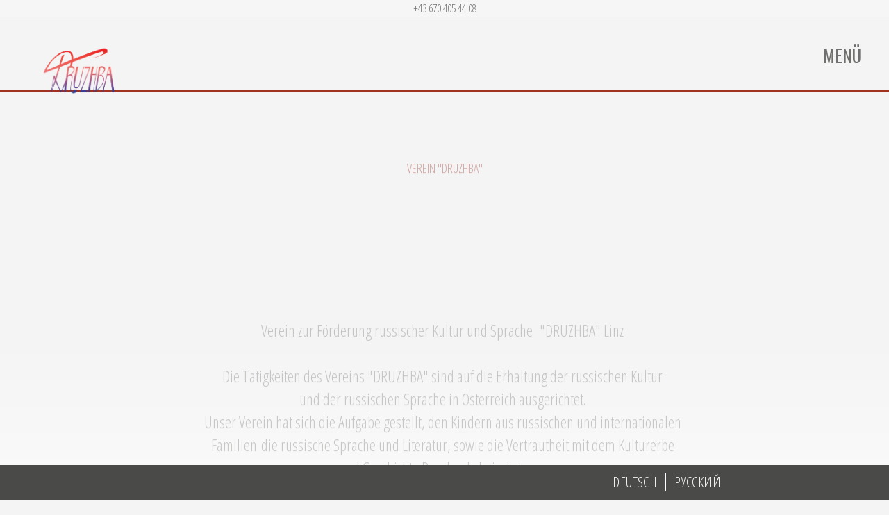

--- FILE ---
content_type: text/html;charset=UTF-8
request_url: https://druzhba.at/de/1294273/Home.html
body_size: 2440
content:























































































<!DOCTYPE html>
<html lang="de">

    








































<head>
  
  
    
  

  
    
      
      
    

    
      
      
      
      
        <title>Home</title>
        <meta name="title" content="Home"/>

      
    


    
      
      
        <meta name="description" content=""/>
      
    
    
  <meta name="keywords" content=""/>

  
    
    
      <meta name="ROBOTS" content="INDEX,FOLLOW" />
    
  

  
    
    
      
        
          
          
          
            <link rel="alternate" hreflang="de" href="http://druzhba.at/de/1294273/Home.html"/>
          
        

      
        
          
          
          
            <link rel="alternate" hreflang="ru" href="http://druzhba.at/ru/1294273/Home.html"/>
          
        

      
    
  


  <link rel="stylesheet" type="text/css" href="/resource/websites_common/styles.css?1765992189386"/>

  <link rel="stylesheet" type="text/css" href=""/>

  

  <script type="text/javascript" src="/resource/websites_common/orgscripts-min.js?1765992189386"></script>

  
  
    












































<meta name="viewport" content="width=device-width, initial-scale=1.0, user-scalable=no" />


    <link media="all" rel="stylesheet" type="text/css" href="/websitethumb/1288157/stylesheet/0/0/P/test.css"/>


<!--[if IE 6]><link rel="stylesheet" type="text/css" href=""/><![endif]-->
<!--[if IE 7]><link rel="stylesheet" type="text/css" href=""/><![endif]-->

<link href="/resource/websites/Exclusive_Premium/css/default.css" rel="stylesheet" media="all">
<link href="/resource/websites/Exclusive_Premium/css/jquery.fancybox.css" rel="stylesheet" media="screen">
<link href="/resource/websites/Exclusive_Premium/css/reset.css" rel="stylesheet" media="all">
<link href="/resource/websites/Exclusive_Premium/css/style.css" rel="stylesheet" media="all">
<link href="/resource/websites/Exclusive_Premium/css/flexslider.css" rel="stylesheet" media="all">
<link href="/resource/websites/Exclusive_Premium/css/validationEngine.jquery.css" rel="stylesheet" media="all">
<link href="/resource/websites/Exclusive_Premium/css/responsive.css" rel="stylesheet" media="all">
<link href="/resource/websites/Exclusive_Premium/css/animations.css" rel="stylesheet" media="all">




	<link type="image/x-icon" href="" rel="shortcut icon" />
	<link rel="shortcut icon" type="image/x-icon" href=""/>



<link rel="stylesheet" type="text/css" href="//fonts.googleapis.com/css?family=Playfair+Display:400,400italic,700%7COpen+Sans:400italic%7COswald:400,700%7COpen+Sans+Condensed:300,700" media="all"/>




<!-- Google Tag Manager -->

<!-- End Google Tag Manager -->

<script src="/resource/websites/Exclusive_Premium/js/jquery.js"   type="text/javascript"></script>

<script src="//maps.google.com/maps/api/js"></script>

<script type="text/javascript">
$(document).ready(function(){

	function proofWechsler(){

		if ($('#wechsler').length == 0){
			$('#help').attr('id', 'wechsler');
		}
	}

	function proofHome() {

    	var title = $(document).prop('title');

    	if(title == "Home"){

		//Nur Start l�schen auf Start Seite
    		$('#footer').css({'position' : 'fixed', 'bottom' : '0'});
		}
   }

    proofHome();
	proofWechsler();

});

	

	coordinate = convertCoordinates("null");

	function convertCoordinates(coord){
		var newstring = coord.split(",");

		newstring[0] = parseFloat(newstring[0]);
		newstring[1] = parseFloat(newstring[1]);

		return newstring;
	}

	var settingsGoogle = {

		name : "Verein DRUZHBA",
		adress : "Deggendorfstrasse 2, 4030 Linz",
		tel : " +43 670 405 44 08",
		email : "info@druzhba.at",
		coordinate1 : coordinate[0],
		coordinate2 : coordinate[1],
		mappic : "",
		checkmark: ""
		};

</script>


  
  


  
  
  

  
  
  

  
  
  

</head>

<body id="body" class="">
  


<a id="1294273"></a>



<a id="1294274"></a>








<div id="wrapper">
    <div id="nav" class="sub">
        <a href="javascript:void(0)" class="" onClick="return false;" data-active="maincontent">
            Menü</a>
    </div>
     <div id="teltop">
    	<a href="tel: +43 670 405 44 08"> +43 670 405 44 08</a>
    </div>
    <div id="menuunter">
        <div class="subtop">
            <div class="logosmall">
                <a href="/de/1294273/Home.html">
                    
                    <img src="/websitethumb/1288157/logo/0/0/P/druzhba-logo-eng.png" width="155"/>
                </a>
            </div>
        </div>
    </div>
    <div id="submenu">
        <div class="subtop">
            <div class="logosmall">
                <a href="/de/1294273/Home.html">
                    
                    <img src="/websitethumb/1288157/logo/0/0/P/druzhba-logo-eng.png" width="155"/>
                </a>
            </div>
        </div>
        <div id="navigation">
            <div class="container">
                <div class="col50_o">
                    <div class="col50_ls"><a href="/de/1294273/Home.html" class="button small active">Home</a></div><div class="col50_rs"><a href="/de/1315517/Verein.html" class="button small ">Verein</a></div><div class="col50_ls"><a href="/de/3078909/Veranstaltungen.html" class="button small ">Veranstaltungen</a></div><div class="col50_rs"><a href="/de/1315355/Kontakt.html" class="button small ">Kontakt</a></div><div class="col50_ls"><a href="http://www.shkola.at" target="_blank" class="button small ">Russische Schule</a></div><div class="col50_rs"><a href="/de/2227624/Presse-über-uns.html" class="button small ">Presse über uns</a></div>
                </div>
            </div>
        </div>
        <div id="menuclose">
            <a href="javascript:void(0)" onClick="return false;">
                <img src=""/></a>
        </div>
    </div>
	<div id="help"></div>
    <div class="clr"></div>

<a id="1294274"></a><a id="1294273"></a>






<div id="maincontent">
    <div id="c53" class="csc-default">
        <div class="containerbox">
            <div class="container animate-in" data-anim-type="fade-in-up" data-anim-delay="100">

				
                    <div id="c124" class="csc-default csc-space-after-50">
                        <div class="csc-textpic csc-textpic-center csc-textpic-above">
                            
                             
                                <div class="csc-header csc-header-n1"><h5 class="csc-firstHeader">Verein "DRUZHBA"</h5></div>
                             
                        </div>
                    </div>
                
				
                    <div id="c15" class="startcenter"><h1></h1>
                        <h3><p><br><br>Verein zur Förderung russischer Kultur und Sprache &nbsp;"DRUZHBA" Linz&nbsp; <br><br></p> <span>Die Tätigkeiten des Vereins "DRUZHBA" sind auf die Erhaltung der russischen Kultur&nbsp;</span> 
<div> <span>und der russischen Sprache in Österreich ausgerichtet.&nbsp;</span> 
 <br> <span>Unser Verein hat sich die Aufgabe gestellt, den Kindern aus russischen und internationalen&nbsp;</span> 
</div> 
<div> <span>Familien&nbsp;</span>die russische Sprache und Literatur, sowie die Vertrautheit mit dem Kulturerbe&nbsp; 
</div> 
<div>
  und Geschichte Russlands beizubringen. 
</div> 
<div> <span>Durch den Einsatz formiert sich eine Bildungselite, die unsere Zukunft sicherlich positiv beeinflussen wird.&nbsp;</span> 
</div> 
<div> <span>Aber nicht nur Bildung, sondern auch die Verbindung des friedlichen freundschaftlichen&nbsp;</span> 
</div> 
<div> <span>Zusammenlebens&nbsp;</span>mit der gegenseitigen Wertschätzung wird besonders gefördert. 
</div> 
<div> <span>Wir laden alle interessierten Eltern ein, unserem Projekt beizutreten.</span> 
</div></h3>
                    </div>
                
            </div>
        </div>
    </div>
</div>

   
            
                

<div id="footer">
        <div class="container">
            <div id="footermenu">
                
            </div>
            <div id="sprache">
                <ul class="languages">
  
  <li class="active">
    <a href="/de/1294273/Home.html">
      Deutsch
    </a>
    
  <li class="">
    <a href="/ru/1294273/Home.html">
      русский
    </a>
    
</ul>
            </div>
        </div>
    </div>
</div> 

<div id="copyright">
        <div class="container">
            <div>
                
            </div>
        </div>
</div> 

<script src="/resource/websites/Exclusive_Premium/js/jquery.mousewheel-3.0.6.pack.js" type="text/javascript"></script>
<script src="/resource/websites/Exclusive_Premium/js/jquery.fancybox.js" type="text/javascript"></script>
<script src="/resource/websites/Exclusive_Premium/js/helper.js" type="text/javascript"></script>
<script src="/resource/websites/Exclusive_Premium/js/animations.min.js" type="text/javascript"></script>
<script src="/resource/websites/Exclusive_Premium/js/appear.min.js" type="text/javascript"></script>
<script src="/resource/websites/Exclusive_Premium/js/jquery.anystretch.js" type="text/javascript"></script>
<script src="/resource/websites/Exclusive_Premium/js/jquery.flexslider-min.js" type="text/javascript"></script>
<script src="/resource/websites/Exclusive_Premium/js/jquery.validationEngine-de.js" type="text/javascript"></script>
<script src="/resource/websites/Exclusive_Premium/js/jquery.validationEngine.js" type="text/javascript"></script>
<script src="/resource/websites/Exclusive_Premium/js/script.js" type="text/javascript"></script>
<script src="/resource/websites/Exclusive_Premium/js/script_sub.js" type="text/javascript"></script>
<script src="/resource/websites/Exclusive_Premium/js/javascript_6c0a5b3afe.js" type="text/javascript"></script>







</body>
</html>








--- FILE ---
content_type: text/css
request_url: https://druzhba.at/websitethumb/1288157/stylesheet/0/0/P/test.css
body_size: -377
content:
/* test css */


/* test css */


/* test css */


/* test css */


/* test css */

--- FILE ---
content_type: text/css
request_url: https://druzhba.at/resource/websites/Exclusive_Premium/css/default.css
body_size: 1124
content:
/* default styles for extension "tx_felogin_pi1" */
	.tx-felogin-pi1 label {
		display: block;
	}
/* default styles for extension "tx_cssstyledcontent" */
	/* Headers */
	.csc-header-alignment-center { text-align: center; }
	.csc-header-alignment-right { text-align: right; }
	.csc-header-alignment-left { text-align: left; }

	div.csc-textpic-responsive, div.csc-textpic-responsive * { -moz-box-sizing: border-box; -webkit-box-sizing: border-box; box-sizing: border-box;  }

	/* Clear floats after csc-textpic and after csc-textpic-imagerow */
	div.csc-textpic, div.csc-textpic div.csc-textpic-imagerow, ul.csc-uploads li { overflow: hidden; }

	/* Set padding for tables */
	div.csc-textpic .csc-textpic-imagewrap table { border-collapse: collapse; border-spacing: 0; }
	div.csc-textpic .csc-textpic-imagewrap table tr td { padding: 0; vertical-align: top; }

	/* Settings for figure and figcaption (HTML5) */
	div.csc-textpic .csc-textpic-imagewrap figure, div.csc-textpic figure.csc-textpic-imagewrap { margin: 0; display: table; }

	/* Captions */
	figcaption.csc-textpic-caption { display: table-caption; }
	.csc-textpic-caption { text-align: left; caption-side: bottom; }
	div.csc-textpic-caption-c .csc-textpic-caption, .csc-textpic-imagewrap .csc-textpic-caption-c { text-align: center; }
	div.csc-textpic-caption-r .csc-textpic-caption, .csc-textpic-imagewrap .csc-textpic-caption-r { text-align: right; }
	div.csc-textpic-caption-l .csc-textpic-caption, .csc-textpic-imagewrap .csc-textpic-caption-l { text-align: left; }

	/* Float the columns */
	div.csc-textpic div.csc-textpic-imagecolumn { float: left; }

	/* Border just around the image */
	div.csc-textpic-border div.csc-textpic-imagewrap img {
		border: 1px solid black;
		padding: 0px 0px;
	}

	div.csc-textpic .csc-textpic-imagewrap img { border: none; display: block; }

	/* Space below each image (also in-between rows) */
	div.csc-textpic .csc-textpic-imagewrap .csc-textpic-image { margin-bottom: 10px; }
	div.csc-textpic .csc-textpic-imagewrap .csc-textpic-imagerow-last .csc-textpic-image { margin-bottom: 0; }

	/* colSpace around image columns, except for last column */
	div.csc-textpic-imagecolumn, td.csc-textpic-imagecolumn .csc-textpic-image { margin-right: 10px; }
	div.csc-textpic-imagecolumn.csc-textpic-lastcol, td.csc-textpic-imagecolumn.csc-textpic-lastcol .csc-textpic-image { margin-right: 0; }

	/* Add margin from image-block to text (in case of "Text & Images") */
	div.csc-textpic-intext-left .csc-textpic-imagewrap,
	div.csc-textpic-intext-left-nowrap .csc-textpic-imagewrap {
		margin-right: 10px;
	}
	div.csc-textpic-intext-right .csc-textpic-imagewrap,
	div.csc-textpic-intext-right-nowrap .csc-textpic-imagewrap {
		margin-left: 10px;
	}

	/* Positioning of images: */

	/* Center (above or below) */
	div.csc-textpic-center .csc-textpic-imagewrap, div.csc-textpic-center figure.csc-textpic-imagewrap { overflow: hidden; }
	div.csc-textpic-center .csc-textpic-center-outer { position: relative; float: right; right: 50%; }
	div.csc-textpic-center .csc-textpic-center-inner { position: relative; float: right; right: -50%; }

	/* Right (above or below) */
	div.csc-textpic-right .csc-textpic-imagewrap { float: right; }
	div.csc-textpic-right div.csc-textpic-text { clear: right; }

	/* Left (above or below) */
	div.csc-textpic-left .csc-textpic-imagewrap { float: left; }
	div.csc-textpic-left div.csc-textpic-text { clear: left; }

	/* Left (in text) */
	div.csc-textpic-intext-left .csc-textpic-imagewrap { float: left; }

	/* Right (in text) */
	div.csc-textpic-intext-right .csc-textpic-imagewrap { float: right; }

	/* Right (in text, no wrap around) */
	div.csc-textpic-intext-right-nowrap .csc-textpic-imagewrap { float: right; }

	/* Left (in text, no wrap around) */
	div.csc-textpic-intext-left-nowrap .csc-textpic-imagewrap { float: left; }

	div.csc-textpic div.csc-textpic-imagerow-last, div.csc-textpic div.csc-textpic-imagerow-none div.csc-textpic-last { margin-bottom: 0; }

	/* Browser fixes: */

	/* Fix for unordered and ordered list with image "In text, left" */
	.csc-textpic-intext-left ol, .csc-textpic-intext-left ul { padding-left: 40px; overflow: auto; }

	/* File Links */
	ul.csc-uploads { padding: 0; }
	ul.csc-uploads li { list-style: none outside none; margin: 1em 0; }
	ul.csc-uploads img { float: left; margin-right: 1em; vertical-align: top; }
	ul.csc-uploads span { display: block; }
	ul.csc-uploads span.csc-uploads-fileName { text-decoration: underline; }

	/* Table background colors: */

	table.contenttable-color-1 { background-color: #EDEBF1; }
	table.contenttable-color-2 { background-color: #F5FFAA; }
	table.contenttable-color-240 { background-color: black; }
	table.contenttable-color-241 { background-color: white; }
	table.contenttable-color-242 { background-color: #333333; }
	table.contenttable-color-243 { background-color: gray; }
	table.contenttable-color-244 { background-color: silver; }
/* specific page styles for extension "tx_cssstyledcontent" */
	.csc-textpic-intext-right-nowrap .csc-textpic-text { margin-right: 610px; }
	.csc-textpic-intext-left-nowrap .csc-textpic-text { margin-left: 610px; }
	.csc-space-after-50 { margin-bottom: 50px !important; }
	.csc-space-before-80 { margin-top: 80px !important; }
	.csc-space-before-10 { margin-top: 10px !important; }
	.csc-space-after-20 { margin-bottom: 20px !important; }

--- FILE ---
content_type: text/css
request_url: https://druzhba.at/resource/websites/Exclusive_Premium/css/reset.css
body_size: 509
content:
/**
 * reset.css
 * Reset of all default-styles for cross-browser-layoutibility 
 * 
 * @author yahoo reset css
 */ 
  
html, body, div, span, object, iframe,
h1, h2, h3, h4, h5, h6, 
p, blockquote, pre,
a, abbr, acronym, address, code,
del, dfn, em, img, q, dl, dt, dd, ol, ul, li,
fieldset, form, label, legend,
table, caption, tbody, tfoot, thead, tr, th, td {	
	margin: 0;
	padding: 0;
	border: 0;
	font-weight: inherit;
	font-style: inherit;
	font-size: 100%;
	font-family: inherit;
	vertical-align: baseline;
	
}
header, footer, section, aside, nav, article { 
	display: block;
}
table { 
	border-collapse: collapse; 
	border-spacing: 0; 
    vertical-align: top;
    background: transparent;
}
caption, th, td { 
	text-align: left;
	font-weight: normal; 
}
::-webkit-selection { 
	background : rgb(108,109,112); 
	color : rgb(250,250,250); 
	text-shadow : none; 
}

::-moz-selection { 
	background : rgb(108,109,112);  
	color : rgb(250,250,250); 
	text-shadow : none; 
}

::selection { 
	background : rgb(108,109,112);  
	color : rgb(250,250,250); 
	text-shadow : none; 
}
button, 
input[type="button"], 
input[type="reset"], 
input[type="submit"] { 
	-webkit-appearance : button; 
}
::-webkit-input-placeholder {
	font-size : .875em; 
	line-height : 1.4; 
}

input:-moz-placeholder { 
	font-size : .875em; 
	line-height : 1.4;
}
.ie7 img,
.iem7 img { 
	-ms-interpolation-mode : bicubic;
}

input[type="checkbox"], 
input[type="radio"] { 
	box-sizing : border-box; 
}

input[type="search"] { 
	-webkit-box-sizing : content-box;
	-moz-box-sizing : content-box; 
}

button::-moz-focus-inner, 
input::-moz-focus-inner { 
	padding : 0;
	border : 0;
}

--- FILE ---
content_type: text/css
request_url: https://druzhba.at/resource/websites/Exclusive_Premium/css/style.css
body_size: 4216
content:
html {
  height: 100%;
  margin: 0;
  padding: 0;
  width: 100%;
  -webkit-overflow-scrolling : touch; 
  -webkit-tap-highlight-color : rgb(0,77,127); 
  -webkit-text-size-adjust : 100%; 
  -ms-text-size-adjust : 100%; 
}
body {
  height: 100%;
  margin: 0;
  padding: 0;
  width: 100%;
  font-family: 'Open Sans Condensed', sans-serif;
  font-size: 20px;
  line-height: 28px;
  font-weight: 300;
  color: #6f6f6e;
  background-color: #f4f4f4;
  -webkit-text-size-adjust:none;
  -webkit-font-smoothing: antialiased;
 /* -webkit-hyphens: auto;
  -moz-hyphens: auto;
  -ms-hyphens: auto;
  hyphens: auto;*/
}
.playfair {
  font-family: 'Playfair Display', serif;
}
.playfair {
  font-family: 'Open Sans', sans-serif;
}
.playfair {
  font-family: 'Oswald', sans-serif;
}
.playfair {
  font-family: 'Open Sans Condensed', sans-serif;
}
h1 {
  margin: 0;
  padding: 0;
  font-family: 'Playfair Display', serif;
  line-height: 60px;
  font-size: 58px;
  padding-bottom: 48px;
}
#page-7 h1 {
  -webkit-hyphens: auto;
  -moz-hyphens: auto;
  -ms-hyphens: auto;
  hyphens: auto;
}
#page-1 h1 {
  -webkit-hyphens: auto;
  -moz-hyphens: auto;
  -ms-hyphens: auto;
  hyphens: auto;
}
#page-5 h1 {
  -webkit-hyphens: auto;
  -moz-hyphens: auto;
  -ms-hyphens: auto;
  hyphens: auto;
}
#page-2 h1 {
  -webkit-hyphens: auto;
  -moz-hyphens: auto;
  -ms-hyphens: auto;
  hyphens: auto;
}
#page-6 h1 {
  -webkit-hyphens: auto;
  -moz-hyphens: auto;
  -ms-hyphens: auto;
  hyphens: auto;
}
h2 {
  margin: 0;
  padding: 0;
}
h3 {
  margin: 0;
  padding: 0;
  font-family: 'Open Sans Condensed', sans-serif;
  font-size: 23px;
  line-height: 33px;
  font-weight: 300;
}
h4 {
  margin: 0;
  padding: 0;
  font-size: 25px;
  font-family: 'Playfair Display', serif;
  font-weight: 700;
  padding-bottom: 4px;
}
h5 {
  margin: 0;
  padding: 0;
  font-size: 18px;
  line-height: 28px;
  color: #921209;
  text-transform: uppercase;
  text-align: center;
  padding-bottom: 40px;
}

h6 {
  margin: 0;
  padding: 0;
  font-size: 10px !important;
  line-height: 28px;
  font-style: italic;
  font-weight: 400;
  padding-top: 4px;
}
p {
  margin: 0;
  padding: 0;
}
dl, 
dd { 
  margin-bottom : 1.5em; 
}
dt { 
  font-weight : normal; 
}
b, strong { 
  font-weight : 600; 
}

hr {

}
a, a:link, a:visited { 
  -webkit-transition: all 0.3s ease;
  -moz-transition: all 0.3s ease;
  -o-transition: all 0.3s ease;
  transition: all 0.3s ease;
  text-decoration: none;
  color: #6f6f6e;
}
a:focus { 
  outline: none; 
  text-decoration: none;
}
a:hover, 
a:active { 
  outline : 0;
  text-decoration: underline;
  color: #6f6f6e;
}
a.button {
  display: block;
  border: 1px solid #dadad9;
  font-size: 22px;
  color: #6f6f6e;
  font-family: 'Playfair Display', serif;
  line-height: 65px;
  text-decoration: none;
  text-align: center;
  padding-left: 10px;
  padding-right: 10px;
  margin-bottom: 5px;
  line-height: normal;
  height: 65px;
  letter-spacing: -0.01px;
  width: 100%!important;
    display: table-cell;
    vertical-align: middle;
  margin: 0;
}
.button.subm {
  display: block;
  width: 80%!important;
  height: 80px;
  line-height: 80px!important;
  float: right;
  margin-top: 70px;
  -webkit-box-sizing: border-box; /* Safari/Chrome, other WebKit  */
  -moz-box-sizing: border-box;    /* Firefox, other Gecko         */
  box-sizing: border-box;   
}
#navigation a.button.small {
  font-family: 'Open Sans Condensed', sans-serif;
  font-weight: 300;
  font-size: 18px;
  line-height: 20px;
  text-transform: uppercase;
  letter-spacing: 0.5px;
}
.team_mail a.button.small {
  font-family: 'Open Sans Condensed', sans-serif;
  font-weight: 300;
  font-size: 15px;
  height: 50x;
  line-height: 50px;
  height: 50px;
  text-transform: uppercase;
  letter-spacing: 0.5px;
  margin: 0;
   padding:0;
}
.col50_l a.button, .col50_r a.button {
  display: block;
  line-height: 65px;
  -webkit-box-sizing: border-box; /* Safari/Chrome, other WebKit  */
  -moz-box-sizing: border-box;    /* Firefox, other Gecko         */
  box-sizing: border-box;   
}
#formID .col50_l a.button, #formID .col50_r a.button {
  display: block;
  line-height: 80px;
  -webkit-box-sizing: border-box; /* Safari/Chrome, other WebKit  */
  -moz-box-sizing: border-box;    /* Firefox, other Gecko         */
  box-sizing: border-box;   
}
a.button:hover, a.button.active {
  background: #93130a;
  color: #ffffff;
  border: 1px solid #93130a;
  
}
ul {
  margin: 0;
  padding: 0;
  margin-left: 15px;
  padding-bottom: 0px;
  padding-top: 0px;
  list-style: disc;
}
li {
  margin: 0;
  list-style: disc;
  padding: 0;
}
.divider {
  clear: both;
}
hr {
  margin: 0;
  padding: 0;
  border: 0;
  background: none;
  width: 100%;
  clear: both;
  float: left;
}
/*div[class^="csc-space-before-"], div[class*=" csc-space-before-"] {
    width: 100%;
  clear: both;
  float: left;
}*/
img a, a img, a {
  border: 0;
  outline: none;
}
img {
  border : 0;
  max-width: 100%;
  height: auto;
  width: auto\9; /* ie8 */
}
p img {
  vertical-align: middle;
}
.clr {
  clear: both;
}
*+html .clr {
  height: 0px;
  overflow: hidden;
}
.align-center {
  text-align: center;
}
.align-justify {
  text-align: justify;
}
.align-right {
  text-align: right;
}
input {
  /*-webkit-appearance: none;  */
}
input::-moz-focus-inner /*Remove button padding in FF*/ { 
    border: 0;
    padding: 0;
}
#wrapper {
  position: relative;
  height: 100%;
  width: 100%;
}
.container {
  width: 100%;
  max-width: 900px;
  -webkit-box-sizing: border-box; /* Safari/Chrome, other WebKit  */
  -moz-box-sizing: border-box;    /* Firefox, other Gecko         */
  box-sizing: border-box; 
  margin: auto;
  padding-left:40px;
  padding-right: 40px;
}
#slides {
  width: 100%;
  height: 100%;
  position: absolute;
  z-index: 1;
}
#slides img {
  width: auto;
  height: auto;
  border : 0;
  max-width: 500000px;
  height: auto;
  width: auto\9; /* ie8 */
}
#menu {
  position: fixed;
  top: 0;
  width: 100%;
  height: 100px;
  line-height: 100px;
}
#menuunter {
  position: fixed;
  top: 0;
  width: 100%;
  height: 100px;
  line-height: 100px;
  z-index: 5
}
#teltop{
  width: 100%;
  text-align: center;
  border-bottom: 1px solid #EBEBEB;
  line-height: 160%;
  height: 24px;
  background-color:#F6F6F6;
  position:fixed;
  z-index:100;
  font-size:12pt;
}
#nav {
  position: fixed;
  z-index: 12;
  right: 0;
  top: 30px;
  height: 100px;
  line-height: 100px;
  padding-right: 4.444%;
  padding-right: 40px;
}
#nav a {
  color: #ffffff;
  font-family: 'Oswald', sans-serif;
  font-size: 25px;
  text-decoration: none;
  text-transform: uppercase;
  font-weight: 400;
  padding-left: 20px;
  display: inline-block;
  position: relative;
  float: right;
}
#nav a.open, #nav a.active, #nav.sub a {
  color: #6f6f6e;
}
.subtop {
  float: left;
  width: 100%;
  height: 100px;
  border-bottom: 2px solid #a0321e;
  background: #f4f4f4;
  padding-top:30px;
}
.logosmall {
  float: left;
  width: auto;
  padding-left: 4.444%;
  padding-left:40px;
  margin-top: 17px;
}
#submenu {
  position: fixed;
  left: 0;
  width: 100%;
  /*height: 100%;*/
  background: #f4f4f4;
  top: 0;
  display: none;
  z-index: 10;
  -webkit-box-shadow: 0px 0px 5px 0px rgba(50, 50, 50, 0.75);
  -moz-box-shadow:    0px 0px 5px 0px rgba(50, 50, 50, 0.75);
  box-shadow:         0px 0px 5px 0px rgba(50, 50, 50, 0.75);

}
#navigation {
  float: left;
  width: 100%;
  margin-top: 60px;
  padding-bottom: 100px;
}
#menuclose {
  position: absolute;
  bottom: 0;
  width: 100%;
  line-height: 0;
  text-align: center;
}
#menuclose a {
  height: auto;
  line-height: 0;
  margin: 0;
  padding: 0;
}
#menuclose img {
  line-height: 0;
}
#logo {
  position: absolute;
  z-index: 10;
  width: 100%;
  top: 50%;
  margin-top: -85px;
  text-align: center;
}
#logo img {
  max-width: 80%;
}
#scrollup {
  float: left;
  width: 100%;
  height: 100%;
/*  position: absolute;*/
  position: absolute;
}
#scroll {
  position: absolute;
  bottom: 0px;
  width: 100%;
  line-height: 0;
  text-align: center;
  z-index: 10;
  height: 57px;
  overflow: hidden;
}
#scroll a {
  height: auto;
  line-height: 0;
  margin: 0;
  padding: 0;
}
#scroll img {
  line-height: 0;
}
#scrollsub {
  position: absolute;
  width: 100%;
  line-height: 0;
  text-align: center;
  z-index: 10;
  height: 57px;
  overflow: hidden;
  margin-top: -57px;
}
#scrollsub a {
  height: auto;
  line-height: 0;
  margin: 0;
  padding: 0;
}
#scrollsub img {
  line-height: 0;
}
#mainstart {
  position: fixed;
  bottom: 100px;
  width: 100%;
}
#maincontent {
  float: left;
  width: 100%;
}
#page-1 #maincontent {
  
}
.containerbox {
  float: left;
  width: 100%;
  background: rgb(244,244,244); /* Old browsers */
  /* IE9 SVG, needs conditional override of 'filter' to 'none' */
  background: url([data-uri]);
  background: -moz-linear-gradient(top, rgba(244,244,244,1) 0%, rgba(244,244,244,1) 47%, rgba(255,255,255,1) 100%); /* FF3.6+ */
  background: -webkit-gradient(linear, left top, left bottom, color-stop(0%,rgba(244,244,244,1)), color-stop(47%,rgba(244,244,244,1)), color-stop(100%,rgba(255,255,255,1))); /* Chrome,Safari4+ */
  background: -webkit-linear-gradient(top, rgba(244,244,244,1) 0%,rgba(244,244,244,1) 47%,rgba(255,255,255,1) 100%); /* Chrome10+,Safari5.1+ */
  background: -o-linear-gradient(top, rgba(244,244,244,1) 0%,rgba(244,244,244,1) 47%,rgba(255,255,255,1) 100%); /* Opera 11.10+ */
  background: -ms-linear-gradient(top, rgba(244,244,244,1) 0%,rgba(244,244,244,1) 47%,rgba(255,255,255,1) 100%); /* IE10+ */
  background: linear-gradient(to bottom, rgba(244,244,244,1) 0%,rgba(244,244,244,1) 47%,rgba(255,255,255,1) 100%); /* W3C */
  filter: progid:DXImageTransform.Microsoft.gradient( startColorstr='#f4f4f4', endColorstr='#ffffff',GradientType=0 ); /* IE6-8 */
  padding-top: 80px;
  padding-bottom: 80px;
}
#page-1 .containerbox {
  
  -webkit-box-sizing: border-box; /* Safari/Chrome, other WebKit  */
  -moz-box-sizing: border-box;    /* Firefox, other Gecko         */
  box-sizing: border-box;
}
#topshadow {
  float: left;
  width: 100%;
  height: 8px;
  background-image: url(../images/topshadow.png);
  background-repeat: no-repeat;
  background-position: center top;
  position: absolute;
  bottom: -8px;
  display: none;
  z-index: 20;
}
.col50_o {
  max-width: 640px;
  width: 100%;
  margin: auto;
}
.col50_ls {
  float: left;
  width: 50%;
  padding-right: 3.125%;
  -webkit-box-sizing: border-box; /* Safari/Chrome, other WebKit  */
  -moz-box-sizing: border-box;    /* Firefox, other Gecko         */
  box-sizing: border-box; 
}
#navigation .col50_ls, #navigation .col50_rs,
#maincontent .col50_ls, #maincontent .col50_rs,
#maincontent .col50_l, #maincontent .col50_r  {
  table-layout: fixed;
  display: table;
  margin-bottom: 20px;
}
#maincontent .col50_ls, #maincontent .col50_rs {
  margin-bottom: 0;
}
.col50_rs {
  float: left;
  width: 50%;
  padding-left: 3.125%;
  -webkit-box-sizing: border-box; /* Safari/Chrome, other WebKit  */
  -moz-box-sizing: border-box;    /* Firefox, other Gecko         */
  box-sizing: border-box; 
}
.col50_l {
  float: left;
  width: 50%;
  padding-right: 2.40%;
  -webkit-box-sizing: border-box; /* Safari/Chrome, other WebKit  */
  -moz-box-sizing: border-box;    /* Firefox, other Gecko         */
  box-sizing: border-box; 
}
.col50_r {
  float: left;
  width: 50%;
  padding-left: 2.4%;
  -webkit-box-sizing: border-box; /* Safari/Chrome, other WebKit  */
  -moz-box-sizing: border-box;    /* Firefox, other Gecko         */
  box-sizing: border-box; 
}
.col25 {
  float: left;
  width: 21.341%;
  margin-right: 4.878%;
  margin-bottom: 20px;
}
.margr0 {
  margin-right: 0;
}
.col25 img {
  float: left;
  width: 100%;
  -webkit-box-sizing: border-box; /* Safari/Chrome, other WebKit  */
  -moz-box-sizing: border-box;    /* Firefox, other Gecko         */
  box-sizing: border-box;
  border: 1px solid #dadad9;
}
.col33 {
  float: left;
  width: 33.333%;
  -webkit-box-sizing: border-box; /* Safari/Chrome, other WebKit  */
  -moz-box-sizing: border-box;    /* Firefox, other Gecko         */
  box-sizing: border-box; 
  border-right: 1px solid #921209;
  padding-right: 2%;
  padding-left: 2%;
  padding-top: 17px;
  padding-bottom: 30px;
  text-align: center;
}
.nobord {
  border: 0;
}
.col25_border {
  float: left;
  width: 25%;
  -webkit-box-sizing: border-box; /* Safari/Chrome, other WebKit  */
  -moz-box-sizing: border-box;    /* Firefox, other Gecko         */
  box-sizing: border-box; 
  text-align: center;
}
.col25_b_i {
  float: left;
  width: 100%;
  -webkit-box-sizing: border-box; /* Safari/Chrome, other WebKit  */
  -moz-box-sizing: border-box;    /* Firefox, other Gecko         */
  box-sizing: border-box; 
  border-left: 1px solid #921209;
  padding-right: 8.878%;
  padding-left: 8.878%;
  text-align: center;
  margin-bottom: 30px;
}
.h170 {
  height: 170px;
}
.point {
  background-image: url(../images/point.gif);
  background-position: center top;
  background-repeat: no-repeat;
  padding-top: 20px;
  margin-top: 28px;
  -moz-hyphens: auto;
  -webkit-hyphens: auto;
  -ms-hyphens: auto;
  -o-hyphens: auto;
  hyphens: auto;
}
.zeitschrift img {
  -webkit-box-shadow: 0px 0px 5px 0px rgba(50, 50, 50, 0.2);
  -moz-box-shadow:    0px 0px 5px 0px rgba(50, 50, 50, 0.2);
  box-shadow:         0px 0px 5px 0px rgba(50, 50, 50, 0.2);
  margin-top: 20px;
  width: 100%;
}
.borderr .col25_b_i {
  border-right: 1px solid #921209;
}
.z_download {
  table-layout: fixed;
  display: table;
  width: 82.244%;
  padding-right: 8.878%;
  padding-left: 8.878%;
}
.team_img {
  float: left;
  width: 40%;
  margin-right: 5.128%;
  margin-bottom: 10px;
}
.team_img img {
  width: 100%;
  height: auto;
}
.team_txt {
  float: left;
  width: 54.872%;
}
.team_name {
  width: 100%;
  /*font-size: 20px;*/
  font-size: 14px;
  line-height:25px;
  font-weight: 700;
}
.team_funktion {
  width: 100%;
  /*font-size: 20px;*/
  font-size: 15px;
  line-height:25px;
  font-weight: 300;
  font-family: 'Open Sans Condensed', sans-serif;
}
.team_funktiongf {
  width: 100%;
  /*font-size: 20px;*/
  font-size: 15px;
  line-height:25px;
  font-weight: 300;
  font-style: italic;
  color: #921209;
  font-family: 'Open Sans Condensed', sans-serif;
}
.team_mail  {
  table-layout: fixed;
  display: table;
  margin-top: 7px;
  width: 100%;
  height: 50px;
}
.startcenter {
  text-align: center;
  padding-left: 7%;
  padding-right: 7%;
}
#footer {
  float: left;
  width: 100%;
  background: #4a4a49;
  /* line-height: 100px;
  font-size: 25px;*/
  line-height: 50px;
  color: #f4f4f4;
  text-transform: uppercase;
  letter-spacing: 0.4px;
}
#footer.startfooter, #page-1 #footer {
  position: fixed;
  bottom: 0;
}
#footer a {
  color: #f4f4f4;
  text-decoration: none;
}
#footer a:hover {
  color: #FBB582;
}
#footermenu {
  float: left;
  width: auto;
}
#footermenu a.first {
  margin-right: 50px;  
}
#sprache a {
  padding-right: 12px;
  padding-left: 12px;
}
#sprache a.last {
  padding-left: 12px;
  padding-right: 0;
}
#sprache {
  float: right;
  width: auto;
}
#footer li {
  float: left;
  list-style: none;
}

#footer ul li:first-child a {
  border-right: 1px solid white;
}

#wechsler {
  float: left;
  width: 100%;
  margin-top: 102px;
  position: relative;
  z-index: 1;
  background: #f4f4f4;
  overflow: hidden;
}
.slogan_big {
  font-size: 55px;
  font-size: 150px;
  line-height: 55px;
  line-height: 150px;
  color: #ffffff;
  font-family: 'Playfair Display', serif;
  font-style: italic;
  position: absolute;
  top: 0;
  padding-right: 6%;
  text-align: right;
  top: 14%;
  display: block;
  width: 100%;
  -webkit-box-sizing: border-box; /* Safari/Chrome, other WebKit  */
  -moz-box-sizing: border-box;    /* Firefox, other Gecko         */
  box-sizing: border-box;
  
}
.slider_slogan1 {
  padding-right: 7%;
  display: block;
  width: 100%;
  -webkit-box-sizing: border-box; /* Safari/Chrome, other WebKit  */
  -moz-box-sizing: border-box;    /* Firefox, other Gecko         */
  box-sizing: border-box; 
}
.slider_slogan2 {
  display: block;
  width: 100%;
  -webkit-box-sizing: border-box; /* Safari/Chrome, other WebKit  */
  -moz-box-sizing: border-box;    /* Firefox, other Gecko         */
  box-sizing: border-box; 
}
.slider_slogan3 {
  display: block;
  width: 100%;
  -webkit-box-sizing: border-box; /* Safari/Chrome, other WebKit  */
  -moz-box-sizing: border-box;    /* Firefox, other Gecko         */
  box-sizing: border-box; 
}
.slogan_who {
  position: absolute;
  bottom: 7%;
  right: 4.5%;
  color: #ffffff;
  text-align: right;
}
.swho {
  font-size: 55px;
  line-height: 55px;
  padding-bottom: 20px;
}
.wwho {
  font-size: 37px;
  line-height: 48px;
}
#map-canvas {
  width: 100%; 
  height: 390px;
}
#google {
  width: 180px;
  line-height: 22px;
  padding-bottom: 8px;
  font-weight: bold;
}
img[src*="gstatic.com/"], img[src*="googleapis.com/"] {
  max-width: none;
}















input[type=text], input[type=password] {
  float: left;
  width: 100%;
  height: 50px;
  font-size: 20px;
  line-height: 50px;
  background: none;
  border: 1px solid #dadad9;
  padding-left: 15px;
  -webkit-box-sizing: border-box; /* Safari/Chrome, other WebKit  */
  -moz-box-sizing: border-box;    /* Firefox, other Gecko         */
  box-sizing: border-box;
  color: #6f6f6e;
  font-family: 'Open Sans Condensed', sans-serif;
  font-weight: 300;
  font-style: italic;
  margin-top: 14px;
}
input[type=submit] {
  display: block;
  border: 1px solid #dadad9;
  font-size: 23px;
  background: none;
  color: #6f6f6e;
  font-family: 'Playfair Display', serif;
  line-height: 80px;
  height: 80px;
  text-decoration: none;
  text-align: center;
  padding-left: 10px;
  padding-right: 10px;
  margin-bottom: 5px;
  line-height: normal;
  letter-spacing: -0.01px;
  width: 80%;
  margin: 0;
  margin-top: 70px;
  cursor: pointer;
  -webkit-transition: all 0.3s ease;
  -moz-transition: all 0.3s ease;
  -o-transition: all 0.3s ease;
  transition: all 0.3s ease;
  -webkit-box-sizing: border-box; /* Safari/Chrome, other WebKit  */
  -moz-box-sizing: border-box;    /* Firefox, other Gecko         */
  box-sizing: border-box; 
}
input[type=submit]:hover {
  background: #93130a;
  color: #ffffff;
  border: 1px solid #93130a;
}
textarea {
  float: left;
  width: 100%;
  height: 124px;
  font-size: 20px;
  line-height: normal;
  padding-top: 11px;
  background: none;
  border: 1px solid #dadad9;
  padding-left: 15px;
  -webkit-box-sizing: border-box; /* Safari/Chrome, other WebKit  */
  -moz-box-sizing: border-box;    /* Firefox, other Gecko         */
  box-sizing: border-box;
  color: #6f6f6e;
  font-family: 'Open Sans Condensed', sans-serif;
  font-style: italic;
  margin-top: 14px;
}
.col3333 {
  float: left;
  width: 33.3333%;
}
label {
  float: left;
  margin-top: 20px;
  font-size: 20px;
  margin-left: 8px;
}
.checkbox {
  width: 50px;
  height: 50px;
  border: 1px solid #dadad9;
  -webkit-box-sizing: border-box; /* Safari/Chrome, other WebKit  */
  -moz-box-sizing: border-box;    /* Firefox, other Gecko         */
  box-sizing: border-box;
  cursor: pointer;
  float: left;
  margin-top: 24px;
}
.checkbox img {
  margin-left: 14px;
  margin-top: -8px;
}
#mietencheck, #kaufencheck, #bewertencheck {
  margin-left: 0%;
  position: relative;
  overflow: hidden;
  margin: 0;
  padding: 0;
  margin-left: -50px;
  margin-top: 20px;
  display:none;
}
.checkimg {
  float: right;
  margin-right: 25px;
}
::-webkit-input-placeholder {
  opacity: 1 !important;
  color: #6f6f6e;
}
::-moz-placeholder { /* Firefox 19+ */
  opacity: 1 !important;
  color: #6f6f6e;
}
:-ms-input-placeholder {
   opacity: 1 !important;
  color: #6f6f6e;
}
:-moz-placeholder { /* Firefox 18- */
    opacity: 1 !important;
  color: #6f6f6e;
}
























@media only screen and (min-width: 0px) and (max-width: 3900px){
  #maincontent div.csc-textpic .csc-textpic-imagewrap figure, #maincontent div.csc-textpic figure.csc-textpic-imagewrap,
  #maincontent .csc-textpic-center-inner .csc-textpic-imagewrap figure,
  #maincontent .csc-textpic-imagewrap {
    margin-top: 0px;
    margin-right: 0px;
    /*margin-bottom: 15px;*/
    margin-left: 0px;
    display: bock;
    width: 100%;
    max-width: 100%;
    -webkit-box-sizing: border-box; /* Safari/Chrome, other WebKit  */
    -moz-box-sizing: border-box;    /* Firefox, other Gecko         */
    box-sizing: border-box; 
  }
  #maincontent .csc-textpic-center-inner,
  #maincontent .csc-textpic-center-outer {
     display: bock;
    max-width: 100%;
    -webkit-box-sizing: border-box; /* Safari/Chrome, other WebKit  */
    -moz-box-sizing: border-box;    /* Firefox, other Gecko         */
    box-sizing: border-box; 
  }
  #maincontent div.csc-textpic .csc-textpic-imagewrap img,
  #maincontent .csc-textpic-center-inner .csc-textpic-imagewrap img {
    max-width: 100%;
    height: auto;
  }
  #maincontent div.csc-textpic .csc-textpic-imagewrap figure, #maincontent div.csc-textpic figure.csc-textpic-imagewrap
  {
    margin-top: 0px;
    margin-right: 0px;
    margin-bottom: 0px;
    margin-left: 0px;
    display: block;
  }
}
@media only screen and (min-width: 0px) and (max-width: 1023px){
  #maincontent div.csc-textpic .csc-textpic-imagewrap img,
  #maincontent .csc-textpic-center-inner .csc-textpic-imagewrap img {

  }
}
@media only screen and (min-width: 0px) and (max-width: 599px){
  #maincontent .csc-textpic-text { margin-left: 0px; clear: both; }
  #maincontent div.csc-textpic .csc-textpic-imagewrap img,
  #maincontent .csc-textpic-center-inner .csc-textpic-imagewrap img {

  }
}
.zweispaltig {
  -webkit-column-count: 2; /* Chrome, Safari, Opera */
    -moz-column-count: 2; /* Firefox */
    column-count: 2;

    -webkit-column-gap: 30px; /* Chrome, Safari, Opera */
    -moz-column-gap: 30px; /* Firefox */
    column-gap: 30px;
  text-align: left;
}
ul.zweispaltig {
  -webkit-column-gap: 155px; /* Chrome, Safari, Opera */
    -moz-column-gap: 155px; /* Firefox */
    column-gap: 155px;
	list-style: none;
	list-style-position: inside;
	margin-left: 0;
	padding: 0;
}
ul.zweispaltig li {
	list-style: none;
	list-style-position: inside;
	background-image: url(../images/li-bullet.png);
	background-position: left 10px;
	background-repeat: no-repeat;
	padding-left: 17px;
}

--- FILE ---
content_type: text/css
request_url: https://druzhba.at/resource/websites/Exclusive_Premium/css/responsive.css
body_size: 1447
content:
@media only screen and (min-width: 0px) and (max-width: 2400px){
	.slogan_big {
		font-size: 55px;
		font-size: 112px;
		line-height: 55px;
		line-height: 112px;
	}
	.slider_slogan2 {
		
	}
	.slider_slogan3 {
		
	}
	.swho {
		font-size: 43px;
		line-height: 48px;
		padding-bottom: 10px;
	}
	.wwho {
		font-size: 30px;
		line-height: 38px;
	}	
	.contact_responsive{
		width:383px;
		margin:0 auto;
		padding-bottom:60px;
	}
	.contact_responsive_tel{
		float:left;
	}
	.contact_responsive_mail{
		float:right;
	}
}
@media only screen and (min-width: 0px) and (max-width: 1890px){
	.slogan_big {
		font-size: 55px;
		font-size: 97px;
		line-height: 55px;
		line-height: 97px;
	}
	.slider_slogan2 {
		
	}
	.slider_slogan3 {
		
	}
	.swho {
		font-size: 38px;
		line-height: 38px;
		padding-bottom: 5px;
	}
	.wwho {
		font-size: 24px;
		line-height: 34px;
	}	
}
@media only screen and (min-width: 0px) and (max-width: 1650px){
	.slogan_big {
		font-size: 55px;
		font-size: 85px;
		line-height: 55px;
		line-height: 85px;
	}
	.slider_slogan2 {
		
	}
	.slider_slogan3 {
		
	}
	.swho {
		font-size: 32px;
		line-height: 32px;
		padding-bottom: 5px;
	}
	.wwho {
		font-size: 13px;
		font-size: 21px;
		line-height: 20px;
		line-height: 30px;
	}	
}
@media only screen and (min-width: 0px) and (max-width: 1410px){
	.slogan_big {
		font-size: 55px;
		font-size: 75px;
		line-height: 55px;
		line-height: 75px;
	}
	.slider_slogan2 {
		
	}
	.slider_slogan3 {
		
	}
	.swho {
		font-size: 28px;
		line-height: 28px;
		padding-bottom: 5px;
	}
	.wwho {
		font-size: 13px;
		font-size: 19px;
		line-height: 20px;
		line-height: 26px;
	}	
}
@media only screen and (min-width: 0px) and (max-width: 1250px){
	.slogan_big {
		font-size: 55px;
		font-size: 60px;
		line-height: 55px;
		line-height: 60px;
	}
	.slider_slogan2 {
		
	}
	.slider_slogan3 {
		
	}
	.swho {
		font-size: 20px;
		font-size: 23px;
		line-height: 24px;
		padding-bottom: 5px;
	}
	.wwho {
		font-size: 13px;
		font-size: 15px;
		line-height: 20px;
		line-height: 22px;
	}	
}
@media only screen and (min-width: 0px) and (max-width: 990px){
	.slogan_big {
		font-size: 55px;
		line-height: 55px;
	}
	.slider_slogan2 {
		
	}
	.slider_slogan3 {
		
	}
	.swho {
		font-size: 20px;
		line-height: 20px;
		padding-bottom: 5px;
	}
	.wwho {
		font-size: 13px;
		line-height: 20px;
	}	
}
@media only screen and (min-width: 0px) and (max-width: 900px){
	.container {
		padding-left:4.444%;
		padding-right:4.444%;
	}
	#nav {
		padding-right: 4.444%;
	}
	.logosmall {
		padding-left: 4.444%;
	}
	.startcenter {
		padding-left: 5%;
		padding-right: 5%;
	}
	.slogan_big {
		font-size: 45px;
		line-height: 45px;
	}
	.slider_slogan2 {
		
	}
	.slider_slogan3 {
		
	}
	.swho {
		font-size: 17px;
		line-height: 20px;
		padding-bottom: 5px;
	}
	.wwho {
		font-size: 12px;
		line-height: 15px;
	}	
	label {
		margin-top: 20px;
		font-size: 15px;
		margin-left: 5px;
	}
	.checkbox {
		width: 50px;
		height: 50px;
		margin-top: 24px;
	}
}
@media only screen and (min-width: 0px) and (max-width: 860px){
	.startcenter {
		padding-left: 1%;
		padding-right: 1%;
	}
}
@media only screen and (min-width: 0px) and (max-width: 820px){
	.startcenter {
		padding-left: 0%;
		padding-right: 0%;
	}
	.flex-direction-nav a {
	  width: 30px;
	  height: 30px;
	  margin: -15px 0 0;
	}
	.flex-direction-nav a:before {
	  font-size: 30px;
	  line-height: 30px;
	}
	.team_mail a.button.small {
		height: 34px;
		font-size: 16px;
		line-height: 34px;
	}
	#scrollsub {
		height: 50px;
		margin-top: -50px;
	}
	#scroll {
		height: 50px;
	}
	.scroll img{
		height: 50px;
		width: auto;
	}
	#menuclose img {
		height: 50px;
		width: auto;
	}
}
@media only screen and (min-width: 0px) and (max-width: 767px){
	.slogan_big {
		font-size: 35px;
		line-height: 35px;
	}
	.slider_slogan2 {
		
	}
	.slider_slogan3 {
		
	}
	.swho {
		font-size: 14px;
		line-height: 14px;
		padding-bottom: 5px;
	}
	.wwho {
		font-size: 11px;
		line-height: 12px;
	}
	.team_mail a.button.small {
		font-size: 20px;
		height: 50px;
		line-height: 50px;
	}
	.col50_l {
		width: 100%;
		padding-right: 0%;
	}
	.col50_r {
		width: 100%;
		padding-left: 0%;
	}
	.col25 {
		float: left;
		width: 47.5%;
		margin-right: 5%;
	}
	.margr0, .marg02 {
		margin-right: 0;
	}
	.col25_border {
		width: 50%;
		margin-bottom: 30px;
	}
	.button.subm {
		width: 100%!important;
		margin-top: 30px;
	}
	input[type=submit] {
		display: block;
		border: 1px solid #dadad9;
		font-size: 23px;
		line-height: 80px;
		height: 80px;
		width: 100%;
		margin-top: 30px;
	}
	#navigation a.button {
		font-size: 23px;
		line-height: 55px;
		padding-left: 10px;
		padding-right: 10px;
		margin-bottom: 5px;
		height: 55px;
	}
	#navigation a.button.small {
		font-size: 18px;
		line-height: 20px;
	}
	#nav {
		height: 80px;
		line-height: 80px;
	}
	#nav a {
		font-size: 22px;
	}
	#menu {
		height: 80px;
		line-height: 80px;
	}
	#menuunter {
		height: 80px;
		line-height: 80px;
	}
	.subtop {
		height: 80px;
	}
	.logosmall {
		margin-top: 12px;
	}
	.logosmall img {
		width: 135px; 
	}
	#navigation {
		margin-top: 40px;
		padding-bottom: 60px;
	}
	#submenu {
		overflow: auto;
		max-height: 100%;
	}
	#wechsler {
		margin-top: 82px;
	}

}
@media only screen and (min-width: 0px) and (max-width: 700px){
	#scrollup {
	/*	position: absolute;*/
		position: relative;
	}
	#mainstart {
		position: relative;
		bottom: 0;
		padding-bottom: 100px;
		width: 100%;
		float: left;
	}
	#sortChoice{
		display:none;
	}
	.websearch{
		margin-top:-70px;
	}
}
@media only screen and (min-width: 0px) and (max-width: 600px){
	.col50_ls {
		width: 100%;
		padding-right: 0%;
	}
	.col50_rs {
		width: 100%;
		padding-left: 0%;
	}
	
	#maincontent .col50_ls {
		margin-bottom: 20px;
	}
	h1 {
		line-height: 50px;
		font-size: 50px;
		padding-bottom: 40px;
	}
	h6 {
		font-size: 22px;
		line-height: 28px;
	}
	.slogan_big {
		font-size: 27px;
		line-height: 27px;
	}
	.slider_slogan2 {
		
	}
	.slider_slogan3 {
		
	}
	.swho {
		font-size: 12px;
		line-height: 12px;
		padding-bottom: 0px;
	}
	.wwho {
		font-size: 10px;
		line-height: 10px;
	}	
	.flex-direction-nav a {
	  width: 20px;
	  height: 30px;
	  margin: -10px 0 0;
	  font-size: 20px;
	}
	.flex-direction-nav a:before {
	  font-size: 20px;
	  line-height: 20px;
	}
	.col33 {
		width: 100%;
		border-right: 0px solid #921209;
		border-bottom: 1px solid #921209;
		padding-right: 0%;
		padding-left: 0%;
		padding-top: 17px;
		padding-bottom: 30px;
	}
	.nobord {
		border: 0;
	}
	#scrollsub {
		height: 40px;
		margin-top: -40px;
	}
	#scroll {
		height: 40px;
	}
	.scroll img{
		height: 40px;
		width: auto;
	}
	#menuclose img {
		height: 40px;
		width: auto;
	}
	#navigation .col50_ls, #navigation .col50_rs {
	  margin-bottom: 10px;
	}
	#navigation a.button {
		font-size: 21px;
		line-height: 50px;
		padding-left: 5px;
		padding-right: 5px;
		margin-bottom: 0px;
		height: 50px;
	}
	#navigation a.button.small {
		font-size: 16px;
		line-height: 18px;
	}
	.zweispaltig {
		-webkit-column-count: 1; /* Chrome, Safari, Opera */
		-moz-column-count: 1; /* Firefox */
		column-count: 1;
	
		-webkit-column-gap: 0px; /* Chrome, Safari, Opera */
		-moz-column-gap: 0px; /* Firefox */
		column-gap: 0px;
	}
	ul.zweispaltig {
		-webkit-column-gap: 18px; /* Chrome, Safari, Opera */
		-moz-column-gap: 18px; /* Firefox */
		column-gap: 18px;
	}
}
@media only screen and (min-width: 0px) and (max-width: 480px){
	h1 {
		line-height: 40px;
		font-size: 30px;
		padding-bottom: 30px;
	}
	h6 {
		font-size: 20px;
		line-height: 27px;
	}
	.slogan_big {
		font-size: 18px;
		line-height: 18px;
	}
	.slider_slogan2 {
		
	}
	.slider_slogan3 {
		
	}
	.swho {
		font-size: 12px;
		line-height: 12px;
		padding-bottom: 0px;
	}
	.wwho {
		display: none;
	}
	#navigation .col50_ls, #navigation .col50_rs {
	  margin-bottom: 5px;
	}
	#navigation a.button {
		font-size: 19px;
		line-height: 45px;
		padding-left: 5px;
		padding-right: 5px;
		margin-bottom: 0px;
		height: 45px;
	}
	#navigation a.button.small {
		font-size: 14px;
		line-height: 16px;
	}
	#nav {
		height: 60px;
		line-height: 60px;
	}
	#nav a {
		font-size: 18px;
	}
	#menu {
		height: 60px;
		line-height: 60px;
	}
	#menuunter {
		height: 60px;
		line-height: 60px;
	}
	.subtop {
		height: 60px;
	}
	.logosmall {
		margin-top: 8px;
	}
	.logosmall img {
		width: 105px; 
	}
	#navigation {
		margin-top: 20px;
		padding-bottom: 40px;
	}
	#wechsler {
		margin-top: 62px;
	}
}
@media only screen and (min-width: 0px) and (max-width: 450px){
	.col25 {
		float: left;
		width: 100%;
		margin-right: 0%;
	}
	.margr0, .marg02 {
		margin-right: 0;
	}
	.col25_border {
		width: 100%;
		margin-bottom: 30px;
		padding-bottom: 30px;
		border-bottom: 1px solid #921209;
	}
	.col25_b_i {
		width: 100%;
		border-left: 0px solid #921209;
		padding-right: 0%;
		padding-left: 0%;
		text-align: center;
		margin-bottom: 0px;
	}
	.h170 {
		height: auto;
		padding-bottom: 0px;
	}
	.borderr .col25_b_i {
		border-right: 0px solid #921209;
	}
	.team_img {
		width: 100%;
		margin-right:0%;
		margin-bottom: 10px;
	}
	.team_txt {
		float: left;
		width: 100%;
		margin-bottom: 30px;
	}
	#footermenu a.first {
		margin-right: 25px;	
	}
	#scrollsub {
		height: 30px;
		margin-top: -30px;
	}
	#scroll {
		height: 30px;
	}
	.scroll img{
		height: 30px;
		width: auto;
	}
	#menuclose img {
		height: 30px;
		width: auto;
	}
	#footer a{
		font-size: 14pt;
	}
	.contact_responsive{
		text-align:center;
		width:100%;
		padding-bottom:30px;
	}
	
	.contact_responsive_tel{
		float:none;
	}
	
	.contact_responsive_mail{
		float:none;
	}
	
}
@media only screen and (min-width: 0px) and (max-width: 420px){
	.flex-direction-nav a {
	  display: none;
	}
	#sortChoice{
		display:none;
	}
	.websearch{
		margin-top:-70px;
	}
}

--- FILE ---
content_type: text/css
request_url: https://druzhba.at/resource/websites/Exclusive_Premium/css/animations.css
body_size: 8262
content:
/*	Animations v2.1, Copyright 2014, Joe Mottershaw, https://github.com/joemottershaw/
//	================================================================================== */

/*	Table of Contents
//	==================================================
//		#Global

//		#Fade In
//		#Fade In Up
//		#Fade In Down
//		#Fade In Left
//		#Fade In Right

//		#Fade In Up Left
//		#Fade In Up Right
//		#Fade In Down Left
//		#Fade In Down Right

//		#Fade Out
//		#Fade Out Up
//		#Fade Out Down
//		#Fade Out Left
//		#Fade Out Right

//		#Fade Out Up Left
//		#Fade Out Up Right
//		#Fade Out Down Left
//		#Fade Out Down Right

//		#Bounce In 
//		#Bounce In Up
//		#Bounce In Down
//		#Bounce In Left
//		#Bounce In Right

//		#Bounce In Up Left
//		#Bounce In Up Right
//		#Bounce In Down Left
//		#Bounce In Down Right

//		#Bounce Out 
//		#Bounce Out Up
//		#Bounce Out Down
//		#Bounce Out Left
//		#Bounce Out Right

//		#Bounce Out Up Left
//		#Bounce Out Up Right
//		#Bounce Out Down Left
//		#Bounce Out Down Right

//		#Zoom In
//		#Zoom In Up
//		#Zoom In Down
//		#Zoom In Left
//		#Zoom In Right

//		#Zoom In Up Left
//		#Zoom In Up Right
//		#Zoom In Down Left
//		#Zoom In Down Right

//		#Zoom Out
//		#Zoom Out Up
//		#Zoom Out Down
//		#Zoom Out Left
//		#Zoom Out Right

//		#Zoom Out Up Left
//		#Zoom Out Up Right
//		#Zoom Out Down Left
//		#Zoom Out Down Right

//		#Flip In X
//		#Flip In Y
//		#Flip In Top Front
//		#Flip In Top Back
//		#Flip In Bottom Front
//		#Flip In Bottom Back
//		#Flip In Left Front
//		#Flip In Left Back
//		#Flip In Right Front
//		#Flip In Right Back

//		#Flip Out X
//		#Flip Out Y
//		#Flip Out Top Front
//		#Flip Out Top Front
//		#Flip Out Bottom Front
//		#Flip Out Bottom Back
//		#Flip Out Left Front
//		#Flip Out Left Back
//		#Flip Out Right Front
//		#Flip Out Right Back

//		#Flash
//		#Strobe
//		#Shake X
//		#Shake Y
//		#Bounce
//		#Tada
//		#Rubber Band
//		#Swing
//		#Spin
//		#Spin Reverse
//		#Slingshot
//		#Slingshot Reverse
//		#Wobble
//		#Pulse
//		#Pulsate
//		#Heartbeat
//		#Panic


/*	#Global
//	================================================== */

	.animate-in,
	.animating,
	.hover-flash,
	.hover-strobe,
	.hover-shake-x,
	.hover-shake-y,
	.hover-bounce,
	.hover-tada,
	.hover-rubber-band,
	.hover-swing,
	.hover-spin,
	.hover-spin-reverse,
	.hover-slingshot,
	.hover-slingshot-reverse,
	.hover-wobble,
	.hover-pulse,
	.hover-pulsate,
	.hover-heartbeat,
	.hover-panic {
		-webkit-transition: none !important;
		-moz-transition: none !important;
		-o-transition: none !important;
		-ms-transition: none !important;
		transition: none !important;
	}

	.animate-in,
	.animate-out {
		visibility: hidden !important;
		opacity: 0;
	}

	.animating,
	.hover-flash,
	.hover-strobe,
	.hover-shake-x,
	.hover-shake-y,
	.hover-bounce,
	.hover-tada,
	.hover-rubber-band,
	.hover-swing,
	.hover-spin,
	.hover-spin-reverse,
	.hover-slingshot,
	.hover-slingshot-reverse,
	.hover-wobble,
	.hover-pulse,
	.hover-pulsate,
	.hover-heartbeat,
	.hover-panic {
		-webkit-animation-duration: 1s;
		animation-duration: 1s;
		-webkit-animation-timing-function: ease-in-out;	
		animation-timing-function: ease-in-out;	
		-webkit-animation-fill-mode: both;
		animation-fill-mode: both;
	}

	.animating.slow-mo,
	.hover-flash.slow-mo,
	.hover-strobe.slow-mo,
	.hover-shake-x.slow-mo,
	.hover-shake-y.slow-mo,
	.hover-bounce.slow-mo,
	.hover-tada.slow-mo,
	.hover-rubber-band.slow-mo,
	.hover-swing.slow-mo,
	.hover-spin.slow-mo,
	.hover-spin-reverse.slow-mo,
	.hover-slingshot.slow-mo,
	.hover-slingshot-reverse.slow-mo,
	.hover-wobble.slow-mo,
	.hover-pulse.slow-mo,
	.hover-pulsate.slow-mo,
	.hover-heartbeat.slow-mo,
	.hover-panic.slow-mo {
		-webkit-animation-duration: 1.5s;
		animation-duration: 1.5s;
	}

	.animating.super-slow-mo,
	.hover-flash.super-slow-mo,
	.hover-strobe.super-slow-mo,
	.hover-shake-x.super-slow-mo,
	.hover-shake-y.super-slow-mo,
	.hover-bounce.super-slow-mo,
	.hover-tada.super-slow-mo,
	.hover-rubber-band.super-slow-mo,
	.hover-swing.super-slow-mo,
	.hover-spin.super-slow-mo,
	.hover-spin-reverse.super-slow-mo,
	.hover-slingshot.super-slow-mo,
	.hover-slingshot-reverse.super-slow-mo,
	.hover-wobble.super-slow-mo,
	.hover-pulse.super-slow-mo,
	.hover-pulsate.super-slow-mo,
	.hover-heartbeat.super-slow-mo,
	.hover-panic.super-slow-mo   {
		-webkit-animation-duration: 3s;
		animation-duration: 3s;
	}

	.animating.ultra-slow-mo,
	.hover-flash.ultra-slow-mo,
	.hover-strobe.ultra-slow-mo,
	.hover-shake-x.ultra-slow-mo,
	.hover-shake-y.ultra-slow-mo,
	.hover-bounce.ultra-slow-mo,
	.hover-tada.ultra-slow-mo,
	.hover-rubber-band.ultra-slow-mo,
	.hover-swing.ultra-slow-mo,
	.hover-spin.ultra-slow-mo,
	.hover-spin-reverse.ultra-slow-mo,
	.hover-slingshot.ultra-slow-mo,
	.hover-slingshot-reverse.ultra-slow-mo,
	.hover-wobble.ultra-slow-mo,
	.hover-pulse.ultra-slow-mo,
	.hover-pulsate.ultra-slow-mo,
	.hover-heartbeat.ultra-slow-mo,
	.hover-panic.ultra-slow-mo {
		-webkit-animation-duration: 4s;
		animation-duration: 4s;
	}

	.animating.hyper-slow-mo,
	.hover-flash.hyper-slow-mo,
	.hover-strobe.hyper-slow-mo,
	.hover-shake-x.hyper-slow-mo,
	.hover-shake-y.hyper-slow-mo,
	.hover-bounce.hyper-slow-mo,
	.hover-tada.hyper-slow-mo,
	.hover-rubber-band.hyper-slow-mo,
	.hover-swing.hyper-slow-mo,
	.hover-spin.hyper-slow-mo,
	.hover-spin-reverse.hyper-slow-mo,
	.hover-slingshot.hyper-slow-mo,
	.hover-slingshot-reverse.hyper-slow-mo,
	.hover-wobble.hyper-slow-mo,
	.hover-pulse.hyper-slow-mo,
	.hover-pulsate.hyper-slow-mo,
	.hover-heartbeat.hyper-slow-mo,
	.hover-panic.hyper-slow-mo {
		-webkit-animation-duration: 5s;
		animation-duration: 5s;
	}

	.animating.infinite,
	.hover-flash.infinite,
	.hover-strobe.infinite,
	.hover-shake-x.infinite,
	.hover-shake-y.infinite,
	.hover-bounce.infinite,
	.hover-tada.infinite,
	.hover-rubber-band.infinite,
	.hover-swing.infinite,
	.hover-spin.infinite,
	.hover-spin-reverse.infinite,
	.hover-slingshot.infinite,
	.hover-slingshot-reverse.infinite,
	.hover-wobble.infinite,
	.hover-pulse.infinite,
	.hover-pulsate.infinite,
	.hover-heartbeat.infinite,
	.hover-panic.infinite {
		-webkit-animation-iteration-count: infinite;
		animation-iteration-count: infinite;
	}

	.no-js .animate-in,
	.ie .animate-in {
		visibility: visible !important;
		opacity: 1;
	}


/*	#Fade In
//	================================================== */

	@-webkit-keyframes fadeIn {
		0% { opacity: 0; }
		100% { opacity: 1; }
	}

	@keyframes fadeIn {
		0% { opacity: 0; }
		100% { opacity: 1; }
	}

	.animating.fade-in {
		-webkit-animation-name: fadeIn;
		animation-name: fadeIn;
	}


/*	#Fade In Up
//	================================================== */

	/* Default */

		@-webkit-keyframes fadeInUp {
			0% {
				opacity: 0;
				-webkit-transform: translateY(60px);
			}

			80% { opacity: 1; }

			100% { -webkit-transform: translateY(0); }
		}

		@keyframes fadeInUp {
			0% {
				opacity: 0;
				transform: translateY(60px);
			}

			80% { opacity: 1; }

			100% { transform: translateY(0); }
		}

		.animating.fade-in-up {
			-webkit-animation-name: fadeInUp;
			animation-name: fadeInUp;
		}

	/* Big */

		@-webkit-keyframes fadeInUpBig {
			0% {
				opacity: 0;
				-webkit-transform: translateY(200px);
			}

			80% { opacity: 1; }

			100% { -webkit-transform: translateY(0); }
		}

		@keyframes fadeInUpBig {
			0% {
				opacity: 0;
				transform: translateY(200px);
			}

			80% { opacity: 1; }

			100% { transform: translateY(0); }
		}

		.animating.fade-in-up-big {
			-webkit-animation-name: fadeInUpBig;
			animation-name: fadeInUpBig;
		}

	/* Large */

		@-webkit-keyframes fadeInUpLarge {
			0% {
				opacity: 0;
				-webkit-transform: translateY(600px);
			}

			80% { opacity: 1; }

			100% { -webkit-transform: translateY(0); }
		}

		@keyframes fadeInUpLarge {
			0% {
				opacity: 0;
				transform: translateY(600px);
			}

			80% { opacity: 1; }

			100% { transform: translateY(0); }
		}

		.animating.fade-in-up-large {
			-webkit-animation-name: fadeInUpLarge;
			animation-name: fadeInUpLarge;
		}


/*	#Fade In Down
//	================================================== */

	/* Default */

		@-webkit-keyframes fadeInDown {
			0% {
				opacity: 0;
				-webkit-transform: translateY(-60px);
			}

			80% { opacity: 1; }

			100% { -webkit-transform: translateY(0); }
		}

		@keyframes fadeInDown {
			0% {
				opacity: 0;
				transform: translateY(-60px);
			}

			80% { opacity: 1; }

			100% { transform: translateY(0); }
		}

		.animating.fade-in-down {
			-webkit-animation-name: fadeInDown;
			animation-name: fadeInDown;
		}

	/* Big */

		@-webkit-keyframes fadeInDownBig {
			0% {
				opacity: 0;
				-webkit-transform: translateY(-200px);
			}

			80% { opacity: 1; }

			100% { -webkit-transform: translateY(0); }
		}

		@keyframes fadeInDownBig {
			0% {
				opacity: 0;
				transform: translateY(-200px);
			}

			80% { opacity: 1; }

			100% { transform: translateY(0); }
		}

		.animating.fade-in-down-big {
			-webkit-animation-name: fadeInDownBig;
			animation-name: fadeInDownBig;
		}

	/* Large */

		@-webkit-keyframes fadeInDownLarge {
			0% {
				opacity: 0;
				-webkit-transform: translateY(-600px);
			}

			80% { opacity: 1; }

			100% { -webkit-transform: translateY(0); }
		}

		@keyframes fadeInDownLarge {
			0% {
				opacity: 0;
				transform: translateY(-600px);
			}

			80% { opacity: 1; }

			100% { transform: translateY(0); }
		}

		.animating.fade-in-down-large {
			-webkit-animation-name: fadeInDownLarge;
			animation-name: fadeInDownLarge;
		}


/*	#Fade In Left
//	================================================== */

	/* Default */

		@-webkit-keyframes fadeInLeft {
			0% {
				opacity: 0;
				-webkit-transform: translateX(60px);
			}

			80% { opacity: 1; }

			100% { -webkit-transform: translateX(0); }
		}

		@keyframes fadeInLeft {
			0% {
				opacity: 0;
				transform: translateX(60px);
			}

			80% { opacity: 1; }

			100% { transform: translateX(0); }
		}

		.animating.fade-in-left {
			-webkit-animation-name: fadeInLeft;
			animation-name: fadeInLeft;
		}

	/* Big */

		@-webkit-keyframes fadeInLeftBig {
			0% {
				opacity: 0;
				-webkit-transform: translateX(200px);
			}

			80% { opacity: 1; }

			100% { -webkit-transform: translateX(0); }
		}

		@keyframes fadeInLeftBig {
			0% {
				opacity: 0;
				transform: translateX(200px);
			}

			80% { opacity: 1; }

			100% { transform: translateX(0); }
		}

		.animating.fade-in-left-big {
			-webkit-animation-name: fadeInLeftBig;
			animation-name: fadeInLeftBig;
		}

	/* Large */

		@-webkit-keyframes fadeInLeftLarge {
			0% {
				opacity: 0;
				-webkit-transform: translateX(600px);
			}

			80% { opacity: 1; }

			100% { -webkit-transform: translateX(0); }
		}

		@keyframes fadeInLeftLarge {
			0% {
				opacity: 0;
				transform: translateX(600px);
			}

			80% { opacity: 1; }

			100% { transform: translateX(0); }
		}

		.animating.fade-in-left-large {
			-webkit-animation-name: fadeInLeftLarge;
			animation-name: fadeInLeftLarge;
		}


/*	#Fade In Right
//	================================================== */

	/* Default */

		@-webkit-keyframes fadeInRight {
			0% {
				opacity: 0;
				-webkit-transform: translateX(-60px);
			}

			80% { opacity: 1; }

			100% { -webkit-transform: translateX(0); }
		}

		@keyframes fadeInRight {
			0% {
				opacity: 0;
				transform: translateX(-60px);
			}

			80% { opacity: 1; }

			100% { transform: translateX(0); }
		}

		.animating.fade-in-right {
			-webkit-animation-name: fadeInRight;
			animation-name: fadeInRight;
		}

	/* Big */

		@-webkit-keyframes fadeInRightBig {
			0% {
				opacity: 0;
				-webkit-transform: translateX(-200px);
			}

			80% { opacity: 1; }

			100% { -webkit-transform: translateX(0); }
		}

		@keyframes fadeInRightBig {
			0% {
				opacity: 0;
				transform: translateX(-200px);
			}

			80% { opacity: 1; }

			100% { transform: translateX(0); }
		}

		.animating.fade-in-right-big {
			-webkit-animation-name: fadeInRightBig;
			animation-name: fadeInRightBig;
		}

	/* Large */

		@-webkit-keyframes fadeInRightLarge {
			0% {
				opacity: 0;
				-webkit-transform: translateX(-600px);
			}

			80% { opacity: 1; }

			100% { -webkit-transform: translateX(0); }
		}

		@keyframes fadeInRightLarge {
			0% {
				opacity: 0;
				transform: translateX(-600px);
			}

			80% { opacity: 1; }

			100% { transform: translateX(0); }
		}

		.animating.fade-in-right-large {
			-webkit-animation-name: fadeInRightLarge;
			animation-name: fadeInRightLarge;
		}


/*	#Fade In Up Left
//	================================================== */

	/* Default */

		@-webkit-keyframes fadeInUpLeft {
			0% {
				opacity: 0;
				-webkit-transform: translate(60px, 60px);
			}

			80% { opacity: 1; }

			100% { -webkit-transform: translate(0, 0); }
		}

		@keyframes fadeInUpLeft {
			0% {
				opacity: 0;
				transform: translate(60px, 60px);
			}

			80% { opacity: 1; }

			100% { transform: translate(0, 0); }
		}

		.animating.fade-in-up-left {
			-webkit-animation-name: fadeInUpLeft;
			animation-name: fadeInUpLeft;
		}

	/* Big */

		@-webkit-keyframes fadeInUpLeftBig {
			0% {
				opacity: 0;
				-webkit-transform: translate(200px, 200px);
			}

			80% { opacity: 1; }

			100% { -webkit-transform: translate(0, 0); }
		}

		@keyframes fadeInUpLeftBig {
			0% {
				opacity: 0;
				transform: translate(200px, 200px);
			}

			80% { opacity: 1; }

			100% { transform: translate(0, 0); }
		}

		.animating.fade-in-up-left-big {
			-webkit-animation-name: fadeInUpLeftBig;
			animation-name: fadeInUpLeftBig;
		}

	/* Large */

		@-webkit-keyframes fadeInUpLeftLarge {
			0% {
				opacity: 0;
				-webkit-transform: translate(600px, 600px);
			}

			80% { opacity: 1; }

			100% { -webkit-transform: translate(0, 0); }
		}

		@keyframes fadeInUpLeftLarge {
			0% {
				opacity: 0;
				transform: translate(600px, 600px);
			}

			80% { opacity: 1; }

			100% { transform: translate(0, 0); }
		}

		.animating.fade-in-up-left-large {
			-webkit-animation-name: fadeInUpLeftLarge;
			animation-name: fadeInUpLeftLarge;
		}


/*	#Fade In Up Right
//	================================================== */

	/* Default */

		@-webkit-keyframes fadeInUpRight {
			0% {
				opacity: 0;
				-webkit-transform: translate(-60px, 60px);
			}

			80% { opacity: 1; }

			100% { -webkit-transform: translate(0, 0); }
		}

		@keyframes fadeInUpRight {
			0% {
				opacity: 0;
				transform: translate(-60px, 60px);
			}

			80% { opacity: 1; }

			100% { transform: translate(0, 0); }
		}

		.animating.fade-in-up-right {
			-webkit-animation-name: fadeInUpRight;
			animation-name: fadeInUpRight;
		}

	/* Big */

		@-webkit-keyframes fadeInUpRightBig {
			0% {
				opacity: 0;
				-webkit-transform: translate(-200px, 200px);
			}

			80% { opacity: 1; }

			100% { -webkit-transform: translate(0, 0); }
		}

		@keyframes fadeInUpRightBig {
			0% {
				opacity: 0;
				transform: translate(-200px, 200px);
			}

			80% { opacity: 1; }

			100% { transform: translate(0, 0); }
		}

		.animating.fade-in-up-right-big {
			-webkit-animation-name: fadeInUpRightBig;
			animation-name: fadeInUpRightBig;
		}

	/* Large */

		@-webkit-keyframes fadeInUpRightLarge {
			0% {
				opacity: 0;
				-webkit-transform: translate(-600px, 600px);
			}

			80% { opacity: 1; }

			100% { -webkit-transform: translate(0, 0); }
		}

		@keyframes fadeInUpRightLarge {
			0% {
				opacity: 0;
				transform: translate(-600px, 600px);
			}

			80% { opacity: 1; }

			100% { transform: translate(0, 0); }
		}

		.animating.fade-in-up-right-large {
			-webkit-animation-name: fadeInUpRightLarge;
			animation-name: fadeInUpRightLarge;
		}


/*	#Fade In Down Left
//	================================================== */

	/* Default */

		@-webkit-keyframes fadeInDownLeft {
			0% {
				opacity: 0;
				-webkit-transform: translate(60px, -60px);
			}

			80% { opacity: 1; }

			100% { -webkit-transform: translate(0, 0); }
		}

		@keyframes fadeInDownLeft {
			0% {
				opacity: 0;
				transform: translate(60px, -60px);
			}

			80% { opacity: 1; }

			100% { transform: translate(0, 0); }
		}

		.animating.fade-in-down-left {
			-webkit-animation-name: fadeInDownLeft;
			animation-name: fadeInDownLeft;
		}

	/* Big */

		@-webkit-keyframes fadeInDownLeftBig {
			0% {
				opacity: 0;
				-webkit-transform: translate(200px, -200px);
			}

			80% { opacity: 1; }

			100% { -webkit-transform: translate(0, 0); }
		}

		@keyframes fadeInDownLeftBig {
			0% {
				opacity: 0;
				transform: translate(200px, -200px);
			}

			80% { opacity: 1; }

			100% { transform: translate(0, 0); }
		}

		.animating.fade-in-down-left-big {
			-webkit-animation-name: fadeInDownLeftBig;
			animation-name: fadeInDownLeftBig;
		}

	/* Large */

		@-webkit-keyframes fadeInDownLeftLarge {
			0% {
				opacity: 0;
				-webkit-transform: translate(600px, -600px);
			}

			80% { opacity: 1; }

			100% { -webkit-transform: translate(0, 0); }
		}

		@keyframes fadeInDownLeftLarge {
			0% {
				opacity: 0;
				transform: translate(600px, -600px);
			}

			80% { opacity: 1; }

			100% { transform: translate(0, 0); }
		}

		.animating.fade-in-down-left-large {
			-webkit-animation-name: fadeInDownLeftLarge;
			animation-name: fadeInDownLeftLarge;
		}


/*	#Fade In Down Right
//	================================================== */

	/* Default */

		@-webkit-keyframes fadeInDownRight {
			0% {
				opacity: 0;
				-webkit-transform: translate(-60px, -60px);
			}

			80% { opacity: 1; }

			100% { -webkit-transform: translate(0, 0); }
		}

		@keyframes fadeInDownRight {
			0% {
				opacity: 0;
				transform: translate(-60px, -60px);
			}

			80% { opacity: 1; }

			100% { transform: translate(0, 0); }
		}

		.animating.fade-in-down-right {
			-webkit-animation-name: fadeInDownRight;
			animation-name: fadeInDownRight;
		}

	/* Big */

		@-webkit-keyframes fadeInDownRightBig {
			0% {
				opacity: 0;
				-webkit-transform: translate(-200px, -200px);
			}

			80% { opacity: 1; }

			100% { -webkit-transform: translate(0, 0); }
		}

		@keyframes fadeInDownRightBig {
			0% {
				opacity: 0;
				transform: translate(-200px, -200px);
			}

			80% { opacity: 1; }

			100% { transform: translate(0, 0); }
		}

		.animating.fade-in-down-right-big {
			-webkit-animation-name: fadeInDownRightBig;
			animation-name: fadeInDownRightBig;
		}

	/* Large */

		@-webkit-keyframes fadeInDownRightLarge {
			0% {
				opacity: 0;
				-webkit-transform: translate(-600px, -600px);
			}

			80% { opacity: 1; }

			100% { -webkit-transform: translate(0, 0); }
		}

		@keyframes fadeInDownRightLarge {
			0% {
				opacity: 0;
				transform: translate(-600px, -600px);
			}

			80% { opacity: 1; }

			100% { transform: translate(0, 0); }
		}

		.animating.fade-in-down-right-large {
			-webkit-animation-name: fadeInDownRightLarge;
			animation-name: fadeInDownRightLarge;
		}


/*	#Fade Out
//	================================================== */

	@-webkit-keyframes fadeOut {
		0% { opacity: 1; }
		100% { opacity: 0; }
	}

	@keyframes fadeOut {
		0% { opacity: 1; }
		100% { opacity: 0; }
	}

	.animating.fade-out {
		-webkit-animation-name: fadeOut;
		animation-name: fadeOut;
	}


/*	#Fade Out Up
//	================================================== */

	/* Default */

		@-webkit-keyframes fadeOutUp {
			0% {
				opacity: 1;
				-webkit-transform: translateY(0);
			}

			80% { opacity: 0; }

			100% {
				opacity: 0;
				-webkit-transform: translateY(-60px);
			}
		}

		@keyframes fadeOutUp {
			0% {
				opacity: 1;
				transform: translateY(0);
			}

			80% { opacity: 0; }

			100% {
				opacity: 0;
				transform: translateY(-60px);
			}
		}

		.animating.fade-out-up {
			-webkit-animation-name: fadeOutUp;
			animation-name: fadeOutUp;
		}

	/* Big */

		@-webkit-keyframes fadeOutUpBig {
			0% {
				opacity: 1;
				-webkit-transform: translateY(0);
			}

			80% { opacity: 0; }

			100% {
				opacity: 0;
				-webkit-transform: translateY(-200px);
			}
		}

		@keyframes fadeOutUpBig {
			0% {
				opacity: 1;
				transform: translateY(0);
			}

			80% { opacity: 0; }

			100% {
				opacity: 0;
				transform: translateY(-200px);
			}
		}

		.animating.fade-out-up-big {
			-webkit-animation-name: fadeOutUpBig;
			animation-name: fadeOutUpBig;
		}

	/* Large */

		@-webkit-keyframes fadeOutUpLarge {
			0% {
				opacity: 1;
				-webkit-transform: translateY(0);
			}

			80% { opacity: 0; }

			100% {
				opacity: 0;
				-webkit-transform: translateY(-600px);
			}
		}

		@keyframes fadeOutUpLarge {
			0% {
				opacity: 1;
				transform: translateY(0);
			}

			80% { opacity: 0; }

			100% {
				opacity: 0;
				transform: translateY(-600px);
			}
		}

		.animating.fade-out-up-large {
			-webkit-animation-name: fadeOutUpLarge;
			animation-name: fadeOutUpLarge;
		}


/*	#Fade Out Down
//	================================================== */

	/* Default */

		@-webkit-keyframes fadeOutDown {
			0% {
				opacity: 1;
				-webkit-transform: translateY(0);
			}

			80% { opacity: 0; }

			100% {
				opacity: 0;
				-webkit-transform: translateY(60px);
			}
		}

		@keyframes fadeOutDown {
			0% {
				opacity: 1;
				transform: translateY(0);
			}

			80% { opacity: 0; }

			100% {
				opacity: 0;
				transform: translateY(60px);
			}
		}

		.animating.fade-out-down {
			-webkit-animation-name: fadeOutDown;
			animation-name: fadeOutDown;
		}

	/* Big */

		@-webkit-keyframes fadeOutDownBig {
			0% {
				opacity: 1;
				-webkit-transform: translateY(0);
			}

			80% { opacity: 0; }

			100% {
				opacity: 0;
				-webkit-transform: translateY(200px);
			}
		}

		@keyframes fadeOutDownBig {
			0% {
				opacity: 1;
				transform: translateY(0);
			}

			80% { opacity: 0; }

			100% {
				opacity: 0;
				transform: translateY(200px);
			}
		}

		.animating.fade-out-down-big {
			-webkit-animation-name: fadeOutDownBig;
			animation-name: fadeOutDownBig;
		}

	/* Large */

		@-webkit-keyframes fadeOutDownLarge {
			0% {
				opacity: 1;
				-webkit-transform: translateY(0);
			}

			80% { opacity: 0; }

			100% {
				opacity: 0;
				-webkit-transform: translateY(600px);
			}
		}

		@keyframes fadeOutDownLarge {
			0% {
				opacity: 1;
				transform: translateY(0);
			}

			80% { opacity: 0; }

			100% {
				opacity: 0;
				transform: translateY(600px);
			}
		}

		.animating.fade-out-down-large {
			-webkit-animation-name: fadeOutDownLarge;
			animation-name: fadeOutDownLarge;
		}


/*	#Fade Out Left
//	================================================== */

	/* Default */

		@-webkit-keyframes fadeOutLeft {
			0% {
				opacity: 1;
				-webkit-transform: translateX(0);
			}

			80% { opacity: 0; }

			100% {
				opacity: 0;
				-webkit-transform: translateX(-60px);
			}
		}

		@keyframes fadeOutLeft {
			0% {
				opacity: 1;
				transform: translateX(0);
			}

			80% { opacity: 0; }

			100% {
				opacity: 0;
				transform: translateX(-60px);
			}
		}

		.animating.fade-out-left {
			-webkit-animation-name: fadeOutLeft;
			animation-name: fadeOutLeft;
		}

	/* Big */

		@-webkit-keyframes fadeOutLeftBig {
			0% {
				opacity: 1;
				-webkit-transform: translateX(0);
			}

			80% { opacity: 0; }

			100% {
				opacity: 0;
				-webkit-transform: translateX(-200px);
			}
		}

		@keyframes fadeOutLeftBig {
			0% {
				opacity: 1;
				transform: translateX(0);
			}

			80% { opacity: 0; }

			100% {
				opacity: 0;
				transform: translateX(-200px);
			}
		}

		.animating.fade-out-left-big {
			-webkit-animation-name: fadeOutLeftBig;
			animation-name: fadeOutLeftBig;
		}

	/* Large */

		@-webkit-keyframes fadeOutLeftLarge {
			0% {
				opacity: 1;
				-webkit-transform: translateX(0);
			}

			80% { opacity: 0; }

			100% {
				opacity: 0;
				-webkit-transform: translateX(-600px);
			}
		}

		@keyframes fadeOutLeftLarge {
			0% {
				opacity: 1;
				transform: translateX(0);
			}

			80% { opacity: 0; }

			100% {
				opacity: 0;
				transform: translateX(-600px);
			}
		}

		.animating.fade-out-left-large {
			-webkit-animation-name: fadeOutLeftLarge;
			animation-name: fadeOutLeftLarge;
		}


/*	#Fade Out Right
//	================================================== */

	/* Default */

		@-webkit-keyframes fadeOutRight {
			0% {
				opacity: 1;
				-webkit-transform: translateX(0);
			}

			80% { opacity: 0; }

			100% {
				opacity: 0;
				-webkit-transform: translateX(60px);
			}
		}

		@keyframes fadeOutRight {
			0% {
				opacity: 1;
				transform: translateX(0);
			}

			80% { opacity: 0; }

			100% {
				opacity: 0;
				transform: translateX(60px);
			}
		}

		.animating.fade-out-right {
			-webkit-animation-name: fadeOutRight;
			animation-name: fadeOutRight;
		}

	/* Big */

		@-webkit-keyframes fadeOutRightBig {
			0% {
				opacity: 1;
				-webkit-transform: translateX(0);
			}

			80% { opacity: 0; }

			100% {
				opacity: 0;
				-webkit-transform: translateX(200px);
			}
		}

		@keyframes fadeOutRightBig {
			0% {
				opacity: 1;
				transform: translateX(0);
			}

			80% { opacity: 0; }

			100% {
				opacity: 0;
				transform: translateX(200px);
			}
		}

		.animating.fade-out-right-big {
			-webkit-animation-name: fadeOutRightBig;
			animation-name: fadeOutRightBig;
		}

	/* Large */

		@-webkit-keyframes fadeOutRightLarge {
			0% {
				opacity: 1;
				-webkit-transform: translateX(0);
			}

			80% { opacity: 0; }

			100% {
				opacity: 0;
				-webkit-transform: translateX(600px);
			}
		}

		@keyframes fadeOutRightLarge {
			0% {
				opacity: 1;
				transform: translateX(0);
			}

			80% { opacity: 0; }

			100% {
				opacity: 0;
				transform: translateX(600px);
			}
		}

		.animating.fade-out-right-large {
			-webkit-animation-name: fadeOutRightLarge;
			animation-name: fadeOutRightLarge;
		}


/*	#Fade Out Up Left
//	================================================== */

	/* Default */

		@-webkit-keyframes fadeOutUpLeft {
			0% {
				opacity: 1;
				-webkit-transform: translate(0, 0);
			}

			80% { opacity: 0; }

			100% {
				opacity: 0;
				-webkit-transform: translate(-60px, -60px);
			}
		}

		@keyframes fadeOutUpLeft {
			0% {
				opacity: 1;
				transform: translate(0, 0);
			}

			80% { opacity: 0; }

			100% {
				opacity: 0;
				transform: translate(-60px, -60px);
			}
		}

		.animating.fade-out-up-left {
			-webkit-animation-name: fadeOutUpLeft;
			animation-name: fadeOutUpLeft;
		}

	/* Big */

		@-webkit-keyframes fadeOutUpLeftBig {
			0% {
				opacity: 1;
				-webkit-transform: translate(0, 0);
			}

			80% { opacity: 0; }

			100% {
				opacity: 0;
				-webkit-transform: translate(-200px, -200px);
			}
		}

		@keyframes fadeOutUpLeftBig {
			0% {
				opacity: 1;
				transform: translate(0);
			}

			80% { opacity: 0; }

			100% {
				opacity: 0;
				transform: translate(-200px, -200px);
			}
		}

		.animating.fade-out-up-left-big {
			-webkit-animation-name: fadeOutUpLeftBig;
			animation-name: fadeOutUpLeftBig;
		}

	/* Large */

		@-webkit-keyframes fadeOutUpLeftLarge {
			0% {
				opacity: 1;
				-webkit-transform: translate(0, 0);
			}

			80% { opacity: 0; }

			100% {
				opacity: 0;
				-webkit-transform: translate(-600px, -600px);
			}
		}

		@keyframes fadeOutUpLeftLarge {
			0% {
				opacity: 1;
				transform: translate(0, 0);
			}

			80% { opacity: 0; }

			100% {
				opacity: 0;
				transform: translate(-600px, -600px);
			}
		}

		.animating.fade-out-up-left-large {
			-webkit-animation-name: fadeOutUpLeftLarge;
			animation-name: fadeOutUpLeftLarge;
		}


/*	#Fade Out Up Right
//	================================================== */

	/* Default */

		@-webkit-keyframes fadeOutUpRight {
			0% {
				opacity: 1;
				-webkit-transform: translate(0, 0);
			}

			80% { opacity: 0; }

			100% {
				opacity: 0;
				-webkit-transform: translate(60px, -60px);
			}
		}

		@keyframes fadeOutUpRight {
			0% {
				opacity: 1;
				transform: translate(0, 0);
			}

			80% { opacity: 0; }

			100% {
				opacity: 0;
				transform: translate(60px, -60px);
			}
		}

		.animating.fade-out-up-right {
			-webkit-animation-name: fadeOutUpRight;
			animation-name: fadeOutUpRight;
		}

	/* Big */

		@-webkit-keyframes fadeOutUpRightBig {
			0% {
				opacity: 1;
				-webkit-transform: translate(0, 0);
			}

			80% { opacity: 0; }

			100% {
				opacity: 0;
				-webkit-transform: translate(200px, -200px);
			}
		}

		@keyframes fadeOutUpRightBig {
			0% {
				opacity: 1;
				transform: translate(0);
			}

			80% { opacity: 0; }

			100% {
				opacity: 0;
				transform: translate(200px, -200px);
			}
		}

		.animating.fade-out-up-right-big {
			-webkit-animation-name: fadeOutUpRightBig;
			animation-name: fadeOutUpRightBig;
		}

	/* Large */

		@-webkit-keyframes fadeOutUpRightLarge {
			0% {
				opacity: 1;
				-webkit-transform: translate(0, 0);
			}

			80% { opacity: 0; }

			100% {
				opacity: 0;
				-webkit-transform: translate(600px, -600px);
			}
		}

		@keyframes fadeOutUpRightLarge {
			0% {
				opacity: 1;
				transform: translate(0, 0);
			}

			80% { opacity: 0; }

			100% {
				opacity: 0;
				transform: translate(600px, -600px);
			}
		}

		.animating.fade-out-up-right-large {
			-webkit-animation-name: fadeOutUpRightLarge;
			animation-name: fadeOutUpRightLarge;
		}


/*	#Fade Out Down Left
//	================================================== */

	/* Default */

		@-webkit-keyframes fadeOutDownLeft {
			0% {
				opacity: 1;
				-webkit-transform: translate(0, 0);
			}

			80% { opacity: 0; }

			100% {
				opacity: 0;
				-webkit-transform: translate(-60px, 60px);
			}
		}

		@keyframes fadeOutDownLeft {
			0% {
				opacity: 1;
				transform: translate(0, 0);
			}

			80% { opacity: 0; }

			100% {
				opacity: 0;
				transform: translate(-60px, 60px);
			}
		}

		.animating.fade-out-down-left {
			-webkit-animation-name: fadeOutDownLeft;
			animation-name: fadeOutDownLeft;
		}

	/* Big */

		@-webkit-keyframes fadeOutDownLeftBig {
			0% {
				opacity: 1;
				-webkit-transform: translate(0, 0);
			}

			80% { opacity: 0; }

			100% {
				opacity: 0;
				-webkit-transform: translate(-200px, 200px);
			}
		}

		@keyframes fadeOutDownLeftBig {
			0% {
				opacity: 1;
				transform: translate(0);
			}

			80% { opacity: 0; }

			100% {
				opacity: 0;
				transform: translate(-200px, 200px);
			}
		}

		.animating.fade-out-down-left-big {
			-webkit-animation-name: fadeOutDownLeftBig;
			animation-name: fadeOutDownLeftBig;
		}

	/* Large */

		@-webkit-keyframes fadeOutDownLeftLarge {
			0% {
				opacity: 1;
				-webkit-transform: translate(0, 0);
			}

			80% { opacity: 0; }

			100% {
				opacity: 0;
				-webkit-transform: translate(-600px, 600px);
			}
		}

		@keyframes fadeOutDownLeftLarge {
			0% {
				opacity: 1;
				transform: translate(0, 0);
			}

			80% { opacity: 0; }

			100% {
				opacity: 0;
				transform: translate(-600px, 600px);
			}
		}

		.animating.fade-out-down-left-large {
			-webkit-animation-name: fadeOutDownLeftLarge;
			animation-name: fadeOutDownLeftLarge;
		}


/*	#Fade Out Down Right
//	================================================== */

	/* Default */

		@-webkit-keyframes fadeOutDownRight {
			0% {
				opacity: 1;
				-webkit-transform: translate(0, 0);
			}

			80% { opacity: 0; }

			100% {
				opacity: 0;
				-webkit-transform: translate(60px, 60px);
			}
		}

		@keyframes fadeOutDownRight {
			0% {
				opacity: 1;
				transform: translate(0, 0);
			}

			80% { opacity: 0; }

			100% {
				opacity: 0;
				transform: translate(60px, 60px);
			}
		}

		.animating.fade-out-down-right {
			-webkit-animation-name: fadeOutDownRight;
			animation-name: fadeOutDownRight;
		}

	/* Big */

		@-webkit-keyframes fadeOutDownRightBig {
			0% {
				opacity: 1;
				-webkit-transform: translate(0, 0);
			}

			80% { opacity: 0; }

			100% {
				opacity: 0;
				-webkit-transform: translate(200px, 200px);
			}
		}

		@keyframes fadeOutDownRightBig {
			0% {
				opacity: 1;
				transform: translate(0);
			}

			80% { opacity: 0; }

			100% {
				opacity: 0;
				transform: translate(200px, 200px);
			}
		}

		.animating.fade-out-down-right-big {
			-webkit-animation-name: fadeOutDownRightBig;
			animation-name: fadeOutDownRightBig;
		}

	/* Large */

		@-webkit-keyframes fadeOutDownRightLarge {
			0% {
				opacity: 1;
				-webkit-transform: translate(0, 0);
			}

			80% { opacity: 0; }

			100% {
				opacity: 0;
				-webkit-transform: translate(600px, 600px);
			}
		}

		@keyframes fadeOutDownRightLarge {
			0% {
				opacity: 1;
				transform: translate(0, 0);
			}

			80% { opacity: 0; }

			100% {
				opacity: 0;
				transform: translate(600px, 600px);
			}
		}

		.animating.fade-out-down-right-large {
			-webkit-animation-name: fadeOutDownRightLarge;
			animation-name: fadeOutDownRightLarge;
		}


/*	#Bounce In
//	================================================== */

	/* Default */

		@-webkit-keyframes bounceIn {
			0% {
				opacity: 0;
				-webkit-transform: scale(0);
			}

			50% {
				opacity: 1;
				-webkit-transform: scale(1.05);
			}

			70% { -webkit-transform: scale(.85); }

			100% { -webkit-transform: scale(1); }
		}

		@keyframes bounceIn {
			0% {
				opacity: 0;
				transform: scale(0);
			}

			50% {
				opacity: 1;
				transform: scale(1.05);
			}

			70% { transform: scale(.85); }

			100% { transform: scale(1); }
		}

		.animating.bounce-in {
			-webkit-animation-name: bounceIn;
			animation-name: bounceIn;
		}

	/* Big */

		@-webkit-keyframes bounceInBig {
			0% {
				opacity: 0;
				-webkit-transform: scale(0);
			}

			50% {
				opacity: 1;
				-webkit-transform: scale(1.25);
			}

			70% { -webkit-transform: scale(.85); }

			100% { -webkit-transform: scale(1); }
		}

		@keyframes bounceInBig {
			0% {
				opacity: 0;
				transform: scale(0);
			}

			50% {
				opacity: 1;
				transform: scale(1.25);
			}

			70% { transform: scale(.85); }

			100% { transform: scale(1); }
		}

		.animating.bounce-in-big {
			-webkit-animation-name: bounceInBig;
			animation-name: bounceInBig;
		}

	/* Large */

		@-webkit-keyframes bounceInLarge {
			0% {
				opacity: 0;
				-webkit-transform: scale(0);
			}

			50% {
				opacity: 1;
				-webkit-transform: scale(1.50);
			}

			70% { -webkit-transform: scale(.8); }

			100% { -webkit-transform: scale(1); }
		}

		@keyframes bounceInLarge {
			0% {
				opacity: 0;
				transform: scale(0);
			}

			50% {
				opacity: 1;
				transform: scale(1.50);
			}

			70% { transform: scale(.8); }

			100% { transform: scale(1); }
		}

		.animating.bounce-in-large {
			-webkit-animation-name: bounceInLarge;
			animation-name: bounceInLarge;
		}


/*	#Bounce In Up
//	================================================== */

	/* Default */

		@-webkit-keyframes bounceInUp {
			0% {
				opacity: 0;
				-webkit-transform: translateY(60px);
			}

			50% {
				opacity: 1;
				-webkit-transform: translateY(-10px);
			}

			70% { -webkit-transform: translateY(15px); }

			100% { -webkit-transform: translateY(0); }
		}

		@keyframes bounceInUp {
			0% {
				opacity: 0;
				transform: translateY(60px);
			}

			50% {
				opacity: 1;
				transform: translateY(-10px);
			}

			70% { transform: translateY(15px); }

			100% { transform: translateY(0); }
		}

		.animating.bounce-in-up {
			-webkit-animation-name: bounceInUp;
			animation-name: bounceInUp;
		}

	/* Big */

		@-webkit-keyframes bounceInUpBig {
			0% {
				opacity: 0;
				-webkit-transform: translateY(200px);
			}

			50% {
				opacity: 1;
				-webkit-transform: translateY(-20px);
			}

			70% { -webkit-transform: translateY(15px); }

			100% { -webkit-transform: translateY(0); }
		}

		@keyframes bounceInUpBig {
			0% {
				opacity: 0;
				transform: translateY(200px);
			}

			50% {
				opacity: 1;
				transform: translateY(-20px);
			}

			70% { transform: translateY(15px); }

			100% { transform: translateY(0); }
		}

		.animating.bounce-in-up-big {
			-webkit-animation-name: bounceInUpBig;
			animation-name: bounceInUpBig;
		}

	/* Large */

		@-webkit-keyframes bounceInUpLarge {
			0% {
				opacity: 0;
				-webkit-transform: translateY(600px);
			}

			50% {
				opacity: 1;
				-webkit-transform: translateY(-25px);
			}

			70% { -webkit-transform: translateY(20px); }

			100% { -webkit-transform: translateY(0); }
		}

		@keyframes bounceInUpLarge {
			0% {
				opacity: 0;
				transform: translateY(600px);
			}

			50% {
				opacity: 1;
				transform: translateY(-25px);
			}

			70% { transform: translateY(20px); }

			100% { transform: translateY(0); }
		}

		.animating.bounce-in-up-large {
			-webkit-animation-name: bounceInUpLarge;
			animation-name: bounceInUpLarge;
		}


/*	#Bounce In Down
//	================================================== */

	/* Default */

		@-webkit-keyframes bounceInDown {
			0% {
				opacity: 0;
				-webkit-transform: translateY(-60px);
			}

			50% {
				opacity: 1;
				-webkit-transform: translateY(10px);
			}

			70% { -webkit-transform: translateY(-10px); }

			100% { -webkit-transform: translateY(0); }
		}

		@keyframes bounceInDown {
			0% {
				opacity: 0;
				transform: translateY(-60px);
			}

			50% {
				opacity: 1;
				transform: translateY(10px);
			}

			70% { transform: translateY(-10px); }

			100% { transform: translateY(0); }
		}

		.animating.bounce-in-down {
			-webkit-animation-name: bounceInDown;
			animation-name: bounceInDown;
		}

	/* Big */

		@-webkit-keyframes bounceInDownBig {
			0% {
				opacity: 0;
				-webkit-transform: translateY(-200px);
			}

			50% {
				opacity: 1;
				-webkit-transform: translateY(20px);
			}

			70% { -webkit-transform: translateY(-15px); }

			100% { -webkit-transform: translateY(0); }
		}

		@keyframes bounceInDownBig {
			0% {
				opacity: 0;
				transform: translateY(-200px);
			}

			50% {
				opacity: 1;
				transform: translateY(20px);
			}

			70% { transform: translateY(-15px); }

			100% { transform: translateY(0); }
		}

		.animating.bounce-in-down-big {
			-webkit-animation-name: bounceInDownBig;
			animation-name: bounceInDownBig;
		}

	/* Large */

		@-webkit-keyframes bounceInDownLarge {
			0% {
				opacity: 0;
				-webkit-transform: translateY(-600px);
			}

			50% {
				opacity: 1;
				-webkit-transform: translateY(25px);
			}

			70% { -webkit-transform: translateY(-20px); }

			100% { -webkit-transform: translateY(0); }
		}

		@keyframes bounceInDownLarge {
			0% {
				opacity: 0;
				transform: translateY(-600px);
			}

			50% {
				opacity: 1;
				transform: translateY(25px);
			}

			70% { transform: translateY(-20px); }

			100% { transform: translateY(0); }
		}

		.animating.bounce-in-down-large {
			-webkit-animation-name: bounceInDownLarge;
			animation-name: bounceInDownLarge;
		}


/*	#Bounce In Left
//	================================================== */

	/* Default */

		@-webkit-keyframes bounceInLeft {
			0% {
				opacity: 0;
				-webkit-transform: translateX(60px);
			}

			50% {
				opacity: 1;
				-webkit-transform: translateX(-10px);
			}

			70% { -webkit-transform: translateX(5px); }

			100% { -webkit-transform: translateX(0); }
		}

		@keyframes bounceInLeft {
			0% {
				opacity: 0;
				transform: translateX(60px);
			}

			50% {
				opacity: 1;
				transform: translateX(-10px);
			}

			70% { transform: translateX(5px); }

			100% { transform: translateX(0); }
		}

		.animating.bounce-in-left {
			-webkit-animation-name: bounceInLeft;
			animation-name: bounceInLeft;
		}

	/* Big */

		@-webkit-keyframes bounceInLeftBig {
			0% {
				opacity: 0;
				-webkit-transform: translateX(140px);
			}

			50% {
				opacity: 1;
				-webkit-transform: translateX(-15px);
			}

			70% { -webkit-transform: translateX(5px); }

			100% { -webkit-transform: translateX(0); }
		}

		@keyframes bounceInLeftBig {
			0% {
				opacity: 0;
				transform: translateX(140px);
			}

			50% {
				opacity: 1;
				transform: translateX(-15px);
			}

			70% { transform: translateX(5px); }

			100% { transform: translateX(0); }
		}

		.animating.bounce-in-left-big {
			-webkit-animation-name: bounceInLeftBig;
			animation-name: bounceInLeftBig;
		}

	/* Large */

		@-webkit-keyframes bounceInLeftLarge {
			0% {
				opacity: 0;
				-webkit-transform: translateX(280px);
			}

			50% {
				opacity: 1;
				-webkit-transform: translateX(-20px);
			}

			70% { -webkit-transform: translateX(10px); }

			100% { -webkit-transform: translateX(0); }
		}

		@keyframes bounceInLeftLarge {
			0% {
				opacity: 0;
				transform: translateX(280px);
			}

			50% {
				opacity: 1;
				transform: translateX(-20px);
			}

			70% { transform: translateX(10px); }

			100% { transform: translateX(0); }
		}

		.animating.bounce-in-left-large {
			-webkit-animation-name: bounceInLeftLarge;
			animation-name: bounceInLeftLarge;
		}


/*	#Bounce In Right
//	================================================== */

	/* Default */

		@-webkit-keyframes bounceInRight {
			0% {
				opacity: 0;
				-webkit-transform: translateX(-60px);
			}

			50% {
				opacity: 1;
				-webkit-transform: translateX(10px);
			}

			70% { -webkit-transform: translateX(-5px); }

			100% { -webkit-transform: translateX(0); }
		}

		@keyframes bounceInRight {
			0% {
				opacity: 0;
				transform: translateX(-60px);
			}

			50% {
				opacity: 1;
				transform: translateX(10px);
			}

			70% { transform: translateX(-5px); }

			100% { transform: translateX(0); }
		}

		.animating.bounce-in-right {
			-webkit-animation-name: bounceInRight;
			animation-name: bounceInRight;
		}

	/* Big */

		@-webkit-keyframes bounceInRightBig {
			0% {
				opacity: 0;
				-webkit-transform: translateX(-140px);
			}

			50% {
				opacity: 1;
				-webkit-transform: translateX(15px);
			}

			70% { -webkit-transform: translateX(-5px); }

			100% { -webkit-transform: translateX(0); }
		}

		@keyframes bounceInRightBig {
			0% {
				opacity: 0;
				transform: translateX(-140px);
			}

			50% {
				opacity: 1;
				transform: translateX(15px);
			}

			70% { transform: translateX(-5px); }

			100% { transform: translateX(0); }
		}

		.animating.bounce-in-right-big {
			-webkit-animation-name: bounceInRightBig;
			animation-name: bounceInRightBig;
		}

	/* Large */

		@-webkit-keyframes bounceInRightLarge {
			0% {
				opacity: 0;
				-webkit-transform: translateX(-280px);
			}

			50% {
				opacity: 1;
				-webkit-transform: translateX(20px);
			}

			70% { -webkit-transform: translateX(-10px); }

			100% { -webkit-transform: translateX(0); }
		}

		@keyframes bounceInRightLarge {
			0% {
				opacity: 0;
				transform: translateX(-280px);
			}

			50% {
				opacity: 1;
				transform: translateX(20px);
			}

			70% { transform: translateX(-10px); }

			100% { transform: translateX(0); }
		}

		.animating.bounce-in-right-large {
			-webkit-animation-name: bounceInRightLarge;
			animation-name: bounceInRightLarge;
		}


/*	#Bounce In Up Left
//	================================================== */

	/* Default */

		@-webkit-keyframes bounceInUpLeft {
			0% {
				opacity: 0;
				-webkit-transform: translate(60px, 60px);
			}

			50% {
				opacity: 1;
				-webkit-transform: translate(-10px, -10px);
			}

			70% { -webkit-transform: translate(15px, 15px); }

			100% { -webkit-transform: translate(0, 0); }
		}

		@keyframes bounceInUpLeft {
			0% {
				opacity: 0;
				transform: translate(60px, 60px);
			}

			50% {
				opacity: 1;
				transform: translate(-10px, -10px);
			}

			70% { transform: translate(15px, 15px); }

			100% { transform: translate(0, 0); }
		}

		.animating.bounce-in-up-left {
			-webkit-animation-name: bounceInUpLeft;
			animation-name: bounceInUpLeft;
		}

	/* Big */

		@-webkit-keyframes bounceInUpLeftBig {
			0% {
				opacity: 0;
				-webkit-transform: translate(200px, 200px);
			}

			50% {
				opacity: 1;
				-webkit-transform: translate(-20px, -20px);
			}

			70% { -webkit-transform: translate(15px, 15px); }

			100% { -webkit-transform: translate(0, 0); }
		}

		@keyframes bounceInUpLeftBig {
			0% {
				opacity: 0;
				transform: translate(200px, 200px);
			}

			50% {
				opacity: 1;
				transform: translate(-20px, -20px);
			}

			70% { transform: translate(15px, 15px); }

			100% { transform: translate(0, 0); }
		}

		.animating.bounce-in-up-left-big {
			-webkit-animation-name: bounceInUpLeftBig;
			animation-name: bounceInUpLeftBig;
		}

	/* Large */

		@-webkit-keyframes bounceInUpLeftLarge {
			0% {
				opacity: 0;
				-webkit-transform: translate(600px, 600px);
			}

			50% {
				opacity: 1;
				-webkit-transform: translate(-25px, -25px);
			}

			70% { -webkit-transform: translate(20px, 20px); }

			100% { -webkit-transform: translate(0, 0); }
		}

		@keyframes bounceInUpLeftLarge {
			0% {
				opacity: 0;
				transform: translate(600px, 600px);
			}

			50% {
				opacity: 1;
				transform: translate(-25px, -25px);
			}

			70% { transform: translate(20px, 20px); }

			100% { transform: translate(0, 0); }
		}

		.animating.bounce-in-up-left-large {
			-webkit-animation-name: bounceInUpLeftLarge;
			animation-name: bounceInUpLeftLarge;
		}


/*	#Bounce In Up Right
//	================================================== */

	/* Default */

		@-webkit-keyframes bounceInUpRight {
			0% {
				opacity: 0;
				-webkit-transform: translate(-60px, 60px);
			}

			50% {
				opacity: 1;
				-webkit-transform: translate(10px, -10px);
			}

			70% { -webkit-transform: translate(-15px, 15px); }

			100% { -webkit-transform: translate(0, 0); }
		}

		@keyframes bounceInUpRight {
			0% {
				opacity: 0;
				transform: translate(-60px, 60px);
			}

			50% {
				opacity: 1;
				transform: translate(10px, -10px);
			}

			70% { transform: translate(-15px, 15px); }

			100% { transform: translate(0, 0); }
		}

		.animating.bounce-in-up-right {
			-webkit-animation-name: bounceInUpRight;
			animation-name: bounceInUpRight;
		}

	/* Big */

		@-webkit-keyframes bounceInUpRightBig {
			0% {
				opacity: 0;
				-webkit-transform: translate(-200px, 200px);
			}

			50% {
				opacity: 1;
				-webkit-transform: translate(20px, -20px);
			}

			70% { -webkit-transform: translate(-15px, 15px); }

			100% { -webkit-transform: translate(0, 0); }
		}

		@keyframes bounceInUpRightBig {
			0% {
				opacity: 0;
				transform: translate(-200px, 200px);
			}

			50% {
				opacity: 1;
				transform: translate(20px, -20px);
			}

			70% { transform: translate(-15px, 15px); }

			100% { transform: translate(0, 0); }
		}

		.animating.bounce-in-up-right-big {
			-webkit-animation-name: bounceInUpRightBig;
			animation-name: bounceInUpRightBig;
		}

	/* Large */

		@-webkit-keyframes bounceInUpRightLarge {
			0% {
				opacity: 0;
				-webkit-transform: translate(-600px, 600px);
			}

			50% {
				opacity: 1;
				-webkit-transform: translate(25px, -25px);
			}

			70% { -webkit-transform: translate(-20px, 20px); }

			100% { -webkit-transform: translate(0, 0); }
		}

		@keyframes bounceInUpRightLarge {
			0% {
				opacity: 0;
				transform: translate(-600px, 600px);
			}

			50% {
				opacity: 1;
				transform: translate(25px, -25px);
			}

			70% { transform: translate(-20px, 20px); }

			100% { transform: translate(0, 0); }
		}

		.animating.bounce-in-up-right-large {
			-webkit-animation-name: bounceInUpRightLarge;
			animation-name: bounceInUpRightLarge;
		}


/*	#Bounce In Down Left
//	================================================== */

	/* Default */

		@-webkit-keyframes bounceInDownLeft {
			0% {
				opacity: 0;
				-webkit-transform: translate(60px, -60px);
			}

			50% {
				opacity: 1;
				-webkit-transform: translate(-10px, 10px);
			}

			70% { -webkit-transform: translate(15px, -15px); }

			100% { -webkit-transform: translate(0, 0); }
		}

		@keyframes bounceInDownLeft {
			0% {
				opacity: 0;
				transform: translate(60px, -60px);
			}

			50% {
				opacity: 1;
				transform: translate(-10px, 10px);
			}

			70% { transform: translate(15px, -15px); }

			100% { transform: translate(0, 0); }
		}

		.animating.bounce-in-down-left {
			-webkit-animation-name: bounceInDownLeft;
			animation-name: bounceInDownLeft;
		}

	/* Big */

		@-webkit-keyframes bounceInDownLeftBig {
			0% {
				opacity: 0;
				-webkit-transform: translate(200px, -200px);
			}

			50% {
				opacity: 1;
				-webkit-transform: translate(-20px, 20px);
			}

			70% { -webkit-transform: translate(15px, -15px); }

			100% { -webkit-transform: translate(0, 0); }
		}

		@keyframes bounceInDownLeftBig {
			0% {
				opacity: 0;
				transform: translate(200px, -200px);
			}

			50% {
				opacity: 1;
				transform: translate(-20px, 20px);
			}

			70% { transform: translate(15px, -15px); }

			100% { transform: translate(0, 0); }
		}

		.animating.bounce-in-down-left-big {
			-webkit-animation-name: bounceInDownLeftBig;
			animation-name: bounceInDownLeftBig;
		}

	/* Large */

		@-webkit-keyframes bounceInDownLeftLarge {
			0% {
				opacity: 0;
				-webkit-transform: translate(600px, -600px);
			}

			50% {
				opacity: 1;
				-webkit-transform: translate(-25px, 25px);
			}

			70% { -webkit-transform: translate(20px, -20px); }

			100% { -webkit-transform: translate(0, 0); }
		}

		@keyframes bounceInDownLeftLarge {
			0% {
				opacity: 0;
				transform: translate(600px, -600px);
			}

			50% {
				opacity: 1;
				transform: translate(-25px, 25px);
			}

			70% { transform: translate(20px, -20px); }

			100% { transform: translate(0, 0); }
		}

		.animating.bounce-in-down-left-large {
			-webkit-animation-name: bounceInDownLeftLarge;
			animation-name: bounceInDownLeftLarge;
		}


/*	#Bounce In Down Right
//	================================================== */

	/* Default */

		@-webkit-keyframes bounceInDownRight {
			0% {
				opacity: 0;
				-webkit-transform: translate(-60px, -60px);
			}

			50% {
				opacity: 1;
				-webkit-transform: translate(10px, 10px);
			}

			70% { -webkit-transform: translate(-15px, -15px); }

			100% { -webkit-transform: translate(0, 0); }
		}

		@keyframes bounceInDownRight {
			0% {
				opacity: 0;
				transform: translate(-60px, -60px);
			}

			50% {
				opacity: 1;
				transform: translate(10px, 10px);
			}

			70% { transform: translate(-15px, -15px); }

			100% { transform: translate(0, 0); }
		}

		.animating.bounce-in-down-right {
			-webkit-animation-name: bounceInDownRight;
			animation-name: bounceInDownRight;
		}

	/* Big */

		@-webkit-keyframes bounceInDownRightBig {
			0% {
				opacity: 0;
				-webkit-transform: translate(-200px, -200px);
			}

			50% {
				opacity: 1;
				-webkit-transform: translate(20px, 20px);
			}

			70% { -webkit-transform: translate(-15px, -15px); }

			100% { -webkit-transform: translate(0, 0); }
		}

		@keyframes bounceInDownRightBig {
			0% {
				opacity: 0;
				transform: translate(-200px, -200px);
			}

			50% {
				opacity: 1;
				transform: translate(20px, 20px);
			}

			70% { transform: translate(-15px, -15px); }

			100% { transform: translate(0, 0); }
		}

		.animating.bounce-in-down-right-big {
			-webkit-animation-name: bounceInDownRightBig;
			animation-name: bounceInDownRightBig;
		}

	/* Large */

		@-webkit-keyframes bounceInDownRightLarge {
			0% {
				opacity: 0;
				-webkit-transform: translate(-600px, -600px);
			}

			50% {
				opacity: 1;
				-webkit-transform: translate(25px, 25px);
			}

			70% { -webkit-transform: translate(-20px, -20px); }

			100% { -webkit-transform: translate(0, 0); }
		}

		@keyframes bounceInDownRightLarge {
			0% {
				opacity: 0;
				transform: translate(-600px, -600px);
			}

			50% {
				opacity: 1;
				transform: translate(25px, 25px);
			}

			70% { transform: translate(-20px, -20px); }

			100% { transform: translate(0, 0); }
		}

		.animating.bounce-in-down-right-large {
			-webkit-animation-name: bounceInDownRightLarge;
			animation-name: bounceInDownRightLarge;
		}


/*	#Bounce Out
//	================================================== */

	/* Default */

		@-webkit-keyframes bounceOut {
			0% {
				opacity: 1;
				-webkit-transform: scale(1);
			}

			30% { -webkit-transform: scale(.85); }

			50%, 100% {
				opacity: 0;
				-webkit-transform: scale(1.05);
			}
		}

		@keyframes bounceOut {
			0% {
				opacity: 1;
				transform: scale(1);
			}

			30% { transform: scale(.85); }

			50%, 100% {
				opacity: 0;
				transform: scale(1.05);
			}
		}

		.animating.bounce-out {
			-webkit-animation-name: bounceOut;
			animation-name: bounceOut;
		}

	/* Big */

		@-webkit-keyframes bounceOutBig {
			0% {
				opacity: 1;
				-webkit-transform: scale(1);
			}

			30% { -webkit-transform: scale(.85); }

			50%, 100% {
				opacity: 0;
				-webkit-transform: scale(1.25);
			}
		}

		@keyframes bounceOutBig {
			0% {
				opacity: 1;
				transform: scale(1);
			}

			30% { transform: scale(.85); }

			50%, 100% {
				opacity: 0;
				transform: scale(1.25);
			}
		}

		.animating.bounce-out-big {
			-webkit-animation-name: bounceOutBig;
			animation-name: bounceOutBig;
		}

	/* Large */

		@-webkit-keyframes bounceOutLarge {
			0% {
				opacity: 1;
				-webkit-transform: scale(1);
			}

			30% {
				-webkit-transform: scale(.8);
			}

			50%, 100% {
				opacity: 0;
				-webkit-transform: scale(1.50);
			}
		}

		@keyframes bounceOutLarge {
			0% {
				opacity: 1;
				transform: scale(1);
			}

			30% {
				transform: scale(.8);
			}

			50%, 100% {
				opacity: 0;
				transform: scale(1.50);
			}
		}

		.animating.bounce-out-large {
			-webkit-animation-name: bounceOutLarge;
			animation-name: bounceOutLarge;
		}


/*	#Bounce Out Up
//	================================================== */

	/* Default */

		@-webkit-keyframes bounceOutUp {
			0% {
				opacity: 1;
				-webkit-transform: translateY(0);
			}

			15% { -webkit-transform: translateY(-10px); }

			40% { -webkit-transform: translateY(15px); }

			90%, 100% {
				opacity: 0;
				-webkit-transform: translateY(-60px);
			}
		}

		@keyframes bounceOutUp {
			0% {
				opacity: 1;
				transform: translateY(0);
			}

			15% { transform: translateY(-10px); }

			40% { transform: translateY(15px); }

			90%, 100% {
				opacity: 0;
				transform: translateY(-60px);
			}
		}

		.animating.bounce-out-up {
			-webkit-animation-name: bounceOutUp;
			animation-name: bounceOutUp;
		}

	/* Big */

		@-webkit-keyframes bounceOutUpBig {
			0% {
				opacity: 1;
				-webkit-transform: translateY(0);
			}

			15% { -webkit-transform: translateY(-20px); }

			40% { -webkit-transform: translateY(15px); }

			90%, 100% {
				opacity: 0;
				-webkit-transform: translateY(-200px);
			}
		}

		@keyframes bounceOutUpBig {
			0% {
				opacity: 1;
				transform: translateY(0);
			}

			15% { transform: translateY(-20px); }

			40% { transform: translateY(15px); }

			90%, 100% {
				opacity: 0;
				transform: translateY(-200px);
			}
		}

		.animating.bounce-out-up-big {
			-webkit-animation-name: bounceOutUpBig;
			animation-name: bounceOutUpBig;
		}

	/* Large */

		@-webkit-keyframes bounceOutUpLarge {
			0% {
				opacity: 1;
				-webkit-transform: translateY(0);
			}

			15% { -webkit-transform: translateY(-25px); }

			40% { -webkit-transform: translateY(20px); }

			90%, 100% {
				opacity: 0;
				-webkit-transform: translateY(-600px);
			}
		}

		@keyframes bounceOutUpLarge {
			0% {
				opacity: 1;
				transform: translateY(0);
			}

			15% { transform: translateY(-25px); }

			40% { transform: translateY(20px); }

			90%, 100% {
				opacity: 0;
				transform: translateY(-600px);
			}
		}

		.animating.bounce-out-up-large {
			-webkit-animation-name: bounceOutUpLarge;
			animation-name: bounceOutUpLarge;
		}


/*	#Bounce Out Down
//	================================================== */

	/* Default */

		@-webkit-keyframes bounceOutDown {
			0% {
				opacity: 1;
				-webkit-transform: translateY(0);
			}

			15% { -webkit-transform: translateY(10px); }

			40% { -webkit-transform: translateY(-10px); }

			90%, 100% {
				opacity: 0;
				-webkit-transform: translateY(60px);
			}
		}

		@keyframes bounceOutDown {
			0% {
				opacity: 1;
				transform: translateY(0);
			}

			15% { transform: translateY(10px); }

			40% { transform: translateY(-10px); }

			90%, 100% {
				opacity: 0;
				transform: translateY(60px);
			}
		}

		.animating.bounce-out-down {
			-webkit-animation-name: bounceOutDown;
			animation-name: bounceOutDown;
		}

	/* Big */

		@-webkit-keyframes bounceOutDownBig {
			0% {
				opacity: 1;
				-webkit-transform: translateY(0);
			}

			15% { -webkit-transform: translateY(15px); }

			40% { -webkit-transform: translateY(-20px); }

			90%, 100% {
				opacity: 0;
				-webkit-transform: translateY(200px);
			}
		}

		@keyframes bounceOutDownBig {
			0% {
				opacity: 1;
				transform: translateY(0);
			}

			15% { transform: translateY(15px); }

			40% { transform: translateY(-20px); }

			90%, 100% {
				opacity: 0;
				transform: translateY(200px);
			}
		}

		.animating.bounce-out-down-big {
			-webkit-animation-name: bounceOutDownBig;
			animation-name: bounceOutDownBig;
		}

	/* Large */

		@-webkit-keyframes bounceOutDownLarge {
			0% {
				opacity: 1;
				-webkit-transform: translateY(0);
			}

			15% { -webkit-transform: translateY(20px); }

			40% { -webkit-transform: translateY(-25px); }

			90%, 100% {
				opacity: 0;
				-webkit-transform: translateY(600px);
			}
		}

		@keyframes bounceOutDownLarge {
			0% {
				opacity: 1;
				transform: translateY(0);
			}

			15% { transform: translateY(20px); }

			40% { transform: translateY(-25px); }

			90%, 100% {
				opacity: 0;
				transform: translateY(600px);
			}
		}

		.animating.bounce-out-down-large {
			-webkit-animation-name: bounceOutDownLarge;
			animation-name: bounceOutDownLarge;
		}


/*	#Bounce Out Left
//	================================================== */

	/* Default */

		@-webkit-keyframes bounceOutLeft {
			0% {
				opacity: 1;
				-webkit-transform: translateX(0);
			}

			15% { -webkit-transform: translateX(-10px); }

			40% { -webkit-transform: translateX(15px); }

			90%, 100% {
				opacity: 0;
				-webkit-transform: translateX(-60px);
			}
		}

		@keyframes bounceOutLeft {
			0% {
				opacity: 1;
				transform: translateX(0);
			}

			15% { transform: translateX(-10px); }

			40% { transform: translateX(15px); }

			90%, 100% {
				opacity: 0;
				transform: translateX(-60px);
			}
		}

		.animating.bounce-out-left {
			-webkit-animation-name: bounceOutLeft;
			animation-name: bounceOutLeft;
		}

	/* Big */

		@-webkit-keyframes bounceOutLeftBig {
			0% {
				opacity: 1;
				-webkit-transform: translateX(0);
			}

			15% { -webkit-transform: translateX(-20px); }

			40% { -webkit-transform: translateX(15px); }

			90%, 100% {
				opacity: 0;
				-webkit-transform: translateX(-200px);
			}
		}

		@keyframes bounceOutLeftBig {
			0% {
				opacity: 1;
				transform: translateX(0);
			}

			15% { transform: translateX(-20px); }

			40% { transform: translateX(15px); }

			90%, 100% {
				opacity: 0;
				transform: translateX(-200px);
			}
		}

		.animating.bounce-out-left-big {
			-webkit-animation-name: bounceOutLeftBig;
			animation-name: bounceOutLeftBig;
		}

	/* Large */

		@-webkit-keyframes bounceOutLeftLarge {
			0% {
				opacity: 1;
				-webkit-transform: translateX(0);
			}

			15% { -webkit-transform: translateX(-25px); }

			40% { -webkit-transform: translateX(20px); }

			90%, 100% {
				opacity: 0;
				-webkit-transform: translateX(-600px);
			}
		}

		@keyframes bounceOutLeftLarge {
			0% {
				opacity: 1;
				transform: translateX(0);
			}

			15% { transform: translateX(-25px); }

			40% { transform: translateX(20px); }

			90%, 100% {
				opacity: 0;
				transform: translateX(-600px);
			}
		}

		.animating.bounce-out-left-large {
			-webkit-animation-name: bounceOutLeftLarge;
			animation-name: bounceOutLeftLarge;
		}


/*	#Bounce Out Right
//	================================================== */

	/* Default */

		@-webkit-keyframes bounceOutRight {
			0% {
				opacity: 1;
				-webkit-transform: translateX(0);
			}

			15% { -webkit-transform: translateX(10px); }

			40% { -webkit-transform: translateX(-10px); }

			90%, 100% {
				opacity: 0;
				-webkit-transform: translateX(60px);
			}
		}

		@keyframes bounceOutRight {
			0% {
				opacity: 1;
				transform: translateX(0);
			}

			15% { transform: translateX(10px); }

			40% { transform: translateX(-10px); }

			90%, 100% {
				opacity: 0;
				transform: translateX(60px);
			}
		}

		.animating.bounce-out-right {
			-webkit-animation-name: bounceOutRight;
			animation-name: bounceOutRight;
		}

	/* Big */

		@-webkit-keyframes bounceOutRightBig {
			0% {
				opacity: 1;
				-webkit-transform: translateX(0);
			}

			15% { -webkit-transform: translateX(15px); }

			40% { -webkit-transform: translateX(-20px); }

			90%, 100% {
				opacity: 0;
				-webkit-transform: translateX(200px);
			}
		}

		@keyframes bounceOutRightBig {
			0% {
				opacity: 1;
				transform: translateX(0);
			}

			15% { transform: translateX(15px); }

			40% { transform: translateX(-20px); }

			90%, 100% {
				opacity: 0;
				transform: translateX(200px);
			}
		}

		.animating.bounce-out-right-big {
			-webkit-animation-name: bounceOutRightBig;
			animation-name: bounceOutRightBig;
		}

	/* Large */

		@-webkit-keyframes bounceOutRightLarge {
			0% {
				opacity: 1;
				-webkit-transform: translateX(0);
			}

			15% { -webkit-transform: translateX(20px); }

			40% { -webkit-transform: translateX(-25px); }

			90%, 100% {
				opacity: 0;
				-webkit-transform: translateX(600px);
			}
		}

		@keyframes bounceOutRightLarge {
			0% {
				opacity: 1;
				transform: translateX(0);
			}

			15% { transform: translateX(20px); }

			40% { transform: translateX(-25px); }

			90%, 100% {
				opacity: 0;
				transform: translateX(600px);
			}
		}

		.animating.bounce-out-right-large {
			-webkit-animation-name: bounceOutRightLarge;
			animation-name: bounceOutRightLarge;
		}


/*	#Bounce Out Up Left
//	================================================== */

	/* Default */

		@-webkit-keyframes bounceOutUpLeft {
			0% {
				opacity: 1;
				-webkit-transform: translate(0, 0);
			}

			15% { -webkit-transform: translate(-10px, -10px); }

			40% { -webkit-transform: translate(15px, 15px); }

			90%, 100% {
				opacity: 0;
				-webkit-transform: translate(-60px, -60px);
			}
		}

		@keyframes bounceOutUpLeft {
			0% {
				opacity: 1;
				transform: translate(0, 0);
			}

			15% { transform: translate(-10px, -10px); }

			40% { transform: translate(15px, 15px); }

			90%, 100% {
				opacity: 0;
				transform: translate(-60px, -60px);
			}
		}

		.animating.bounce-out-up-left {
			-webkit-animation-name: bounceOutUpLeft;
			animation-name: bounceOutUpLeft;
		}

	/* Big */

		@-webkit-keyframes bounceOutUpLeftBig {
			0% {
				opacity: 1;
				-webkit-transform: translate(0, 0);
			}

			15% { -webkit-transform: translate(-20px, -20px); }

			40% { -webkit-transform: translate(15px, 15px); }

			90%, 100% {
				opacity: 0;
				-webkit-transform: translate(-200px, -200px);
			}
		}

		@keyframes bounceOutUpLeftBig {
			0% {
				opacity: 1;
				transform: translate(0, 0);
			}

			15% { transform: translate(-20px, -20px); }

			40% { transform: translate(15px, 15px); }

			90%, 100% {
				opacity: 0;
				transform: translate(-200px, -200px);
			}
		}

		.animating.bounce-out-up-left-big {
			-webkit-animation-name: bounceOutUpLeftBig;
			animation-name: bounceOutUpLeftBig;
		}

	/* Large */

		@-webkit-keyframes bounceOutUpLeftLarge {
			0% {
				opacity: 1;
				-webkit-transform: translate(0, 0);
			}

			15% { -webkit-transform: translate(-25px, -25px); }

			40% { -webkit-transform: translate(20px, 20px); }

			90%, 100% {
				opacity: 0;
				-webkit-transform: translate(-600px, -600px);
			}
		}

		@keyframes bounceOutUpLeftLarge {
			0% {
				opacity: 1;
				transform: translate(0, 0);
			}

			15% { transform: translate(-25px, -25px); }

			40% { transform: translate(20px, 20px); }

			90%, 100% {
				opacity: 0;
				transform: translate(-600px, -600px);
			}
		}

		.animating.bounce-out-up-left-large {
			-webkit-animation-name: bounceOutUpLeftLarge;
			animation-name: bounceOutUpLeftLarge;
		}


/*	#Bounce Out Up Right
//	================================================== */

	/* Default */

		@-webkit-keyframes bounceOutUpRight {
			0% {
				opacity: 1;
				-webkit-transform: translate(0, 0);
			}

			15% { -webkit-transform: translate(10px, -10px); }

			40% { -webkit-transform: translate(-15px, 15px); }

			90%, 100% {
				opacity: 0;
				-webkit-transform: translate(60px, -60px);
			}
		}

		@keyframes bounceOutUpRight {
			0% {
				opacity: 1;
				transform: translate(0, 0);
			}

			15% { transform: translate(10px, -10px); }

			40% { transform: translate(-15px, 15px); }

			90%, 100% {
				opacity: 0;
				transform: translate(60px, -60px);
			}
		}

		.animating.bounce-out-up-right {
			-webkit-animation-name: bounceOutUpRight;
			animation-name: bounceOutUpRight;
		}

	/* Big */

		@-webkit-keyframes bounceOutUpRightBig {
			0% {
				opacity: 1;
				-webkit-transform: translate(0, 0);
			}

			15% { -webkit-transform: translate(20px, -20px); }

			40% { -webkit-transform: translate(-15px, 15px); }

			90%, 100% {
				opacity: 0;
				-webkit-transform: translate(200px, -200px);
			}
		}

		@keyframes bounceOutUpRightBig {
			0% {
				opacity: 1;
				transform: translate(0, 0);
			}

			15% { transform: translate(20px, -20px); }

			40% { transform: translate(-15px, 15px); }

			90%, 100% {
				opacity: 0;
				transform: translate(200px, -200px);
			}
		}

		.animating.bounce-out-up-right-big {
			-webkit-animation-name: bounceOutUpRightBig;
			animation-name: bounceOutUpRightBig;
		}

	/* Large */

		@-webkit-keyframes bounceOutUpRightLarge {
			0% {
				opacity: 1;
				-webkit-transform: translate(0, 0);
			}

			15% { -webkit-transform: translate(25px, -25px); }

			40% { -webkit-transform: translate(-20px, 20px); }

			90%, 100% {
				opacity: 0;
				-webkit-transform: translate(600px, -600px);
			}
		}

		@keyframes bounceOutUpRightLarge {
			0% {
				opacity: 1;
				transform: translate(0, 0);
			}

			15% { transform: translate(25px, -25px); }

			40% { transform: translate(-20px, 20px); }

			90%, 100% {
				opacity: 0;
				transform: translate(600px, -600px);
			}
		}

		.animating.bounce-out-up-right-large {
			-webkit-animation-name: bounceOutUpRightLarge;
			animation-name: bounceOutUpRightLarge;
		}


/*	#Bounce Out Down Left
//	================================================== */

	/* Default */

		@-webkit-keyframes bounceOutDownLeft {
			0% {
				opacity: 1;
				-webkit-transform: translate(0, 0);
			}

			15% { -webkit-transform: translate(-10px, 10px); }

			40% { -webkit-transform: translate(15px, -15px); }

			90%, 100% {
				opacity: 0;
				-webkit-transform: translate(-60px, 60px);
			}
		}

		@keyframes bounceOutDownLeft {
			0% {
				opacity: 1;
				transform: translate(0, 0);
			}

			15% { transform: translate(-10px, 10px); }

			40% { transform: translate(15px, -15px); }

			90%, 100% {
				opacity: 0;
				transform: translate(-60px, 60px);
			}
		}

		.animating.bounce-out-down-left {
			-webkit-animation-name: bounceOutDownLeft;
			animation-name: bounceOutDownLeft;
		}

	/* Big */

		@-webkit-keyframes bounceOutDownLeftBig {
			0% {
				opacity: 1;
				-webkit-transform: translate(0, 0);
			}

			15% { -webkit-transform: translate(-20px, 20px); }

			40% { -webkit-transform: translate(15px, -15px); }

			90%, 100% {
				opacity: 0;
				-webkit-transform: translate(-200px, 200px);
			}
		}

		@keyframes bounceOutDownLeftBig {
			0% {
				opacity: 1;
				transform: translate(0, 0);
			}

			15% { transform: translate(-20px, 20px); }

			40% { transform: translate(15px, -15px); }

			90%, 100% {
				opacity: 0;
				transform: translate(-200px, 200px);
			}
		}

		.animating.bounce-out-down-left-big {
			-webkit-animation-name: bounceOutDownLeftBig;
			animation-name: bounceOutDownLeftBig;
		}

	/* Large */

		@-webkit-keyframes bounceOutDownLeftLarge {
			0% {
				opacity: 1;
				-webkit-transform: translate(0, 0);
			}

			15% { -webkit-transform: translate(-25px, 25px); }

			40% { -webkit-transform: translate(20px, -20px); }

			90%, 100% {
				opacity: 0;
				-webkit-transform: translate(-600px, 600px);
			}
		}

		@keyframes bounceOutDownLeftLarge {
			0% {
				opacity: 1;
				transform: translate(0, 0);
			}

			15% { transform: translate(-25px, 25px); }

			40% { transform: translate(20px, -20px); }

			90%, 100% {
				opacity: 0;
				transform: translate(-600px, 600px);
			}
		}

		.animating.bounce-out-down-left-large {
			-webkit-animation-name: bounceOutDownLeftLarge;
			animation-name: bounceOutDownLeftLarge;
		}


/*	#Bounce Out Down Right
//	================================================== */

	/* Default */

		@-webkit-keyframes bounceOutDownRight {
			0% {
				opacity: 1;
				-webkit-transform: translate(0, 0);
			}

			15% { -webkit-transform: translate(10px, 10px); }

			40% { -webkit-transform: translate(-15px, -15px); }

			90%, 100% {
				opacity: 0;
				-webkit-transform: translate(60px, 60px);
			}
		}

		@keyframes bounceOutDownRight {
			0% {
				opacity: 1;
				transform: translate(0, 0);
			}

			15% { transform: translate(10px, 10px); }

			40% { transform: translate(-15px, -15px); }

			90%, 100% {
				opacity: 0;
				transform: translate(60px, 60px);
			}
		}

		.animating.bounce-out-down-right {
			-webkit-animation-name: bounceOutDownRight;
			animation-name: bounceOutDownRight;
		}

	/* Big */

		@-webkit-keyframes bounceOutDownRightBig {
			0% {
				opacity: 1;
				-webkit-transform: translate(0, 0);
			}

			15% { -webkit-transform: translate(20px, 20px); }

			40% { -webkit-transform: translate(-15px, -15px); }

			90%, 100% {
				opacity: 0;
				-webkit-transform: translate(200px, 200px);
			}
		}

		@keyframes bounceOutDownRightBig {
			0% {
				opacity: 1;
				transform: translate(0, 0);
			}

			15% { transform: translate(20px, 20px); }

			40% { transform: translate(-15px, -15px); }

			90%, 100% {
				opacity: 0;
				transform: translate(200px, 200px);
			}
		}

		.animating.bounce-out-down-right-big {
			-webkit-animation-name: bounceOutDownRightBig;
			animation-name: bounceOutDownRightBig;
		}

	/* Large */

		@-webkit-keyframes bounceOutDownRightLarge {
			0% {
				opacity: 1;
				-webkit-transform: translate(0, 0);
			}

			15% { -webkit-transform: translate(25px, 25px); }

			40% { -webkit-transform: translate(-20px, -20px); }

			90%, 100% {
				opacity: 0;
				-webkit-transform: translate(600px, 600px);
			}
		}

		@keyframes bounceOutDownRightLarge {
			0% {
				opacity: 1;
				transform: translate(0, 0);
			}

			15% { transform: translate(25px, 25px); }

			40% { transform: translate(-20px, -20px); }

			90%, 100% {
				opacity: 0;
				transform: translate(600px, 600px);
			}
		}

		.animating.bounce-out-down-right-large {
			-webkit-animation-name: bounceOutDownRightLarge;
			animation-name: bounceOutDownRightLarge;
		}


/*	#Zoom In
//	================================================== */

	/* Default */

		@-webkit-keyframes zoomIn {
			0% {
				opacity: 0;
				-webkit-transform: scale(0.95);
			}

			100% {
				opacity: 1;
				-webkit-transform: scale(1);
			}
		}

		@keyframes zoomIn {
			0% {
				opacity: 0;
				transform: scale(0.95);
			}

			100% {
				opacity: 1;
				transform: scale(1);
			}
		}

		.animating.zoom-in {
			-webkit-animation-name: zoomIn;
			animation-name: zoomIn;
		}


/*	#Zoom In Up
//	================================================== */

	/* Default */

		@-webkit-keyframes zoomInUp {
			0% {
				opacity: 0;
				-webkit-transform: scale(0) translateY(200px);
			}

			100% {
				opacity: 1;
				-webkit-transform: scale(1) translateY(0);
			}
		}

		@keyframes zoomInUp {
			0% {
				opacity: 0;
				transform: scale(0) translateY(200px);
			}

			100% {
				opacity: 1;
				transform: scale(1) translateY(0);
			}
		}

		.animating.zoom-in-up {
			-webkit-animation-name: zoomInUp;
			animation-name: zoomInUp;
		}

	/* Big */

		@-webkit-keyframes zoomInUpBig {
			0% {
				opacity: 0;
				-webkit-transform: scale(0) translateY(600px);
			}

			100% {
				opacity: 1;
				-webkit-transform: scale(1) translateY(0);
			}
		}

		@keyframes zoomInUpBig {
			0% {
				opacity: 0;
				transform: scale(0) translateY(600px);
			}

			100% {
				opacity: 1;
				transform: scale(1) translateY(0);
			}
		}

		.animating.zoom-in-up-big {
			-webkit-animation-name: zoomInUpBig;
			animation-name: zoomInUpBig;
		}

	/* Large */

		@-webkit-keyframes zoomInUpLarge {
			0% {
				opacity: 0;
				-webkit-transform: scale(0) translateY(1000px);
			}

			100% {
				opacity: 1;
				-webkit-transform: scale(1) translateY(0);
			}
		}

		@keyframes zoomInUpLarge {
			0% {
				opacity: 0;
				transform: scale(0) translateY(1000px);
			}

			100% {
				opacity: 1;
				transform: scale(1) translateY(0);
			}
		}

		.animating.zoom-in-up-large {
			-webkit-animation-name: zoomInUpLarge;
			animation-name: zoomInUpLarge;
		}


/*	#Zoom In Down
//	================================================== */

	/* Default */

		@-webkit-keyframes zoomInDown {
			0% {
				opacity: 0;
				-webkit-transform: scale(0) translateY(-200px);
			}

			100% {
				opacity: 1;
				-webkit-transform: scale(1) translateY(0);
			}
		}

		@keyframes zoomInDown {
			0% {
				opacity: 0;
				transform: scale(0) translateY(-200px);
			}

			100% {
				opacity: 1;
				transform: scale(1) translateY(0);
			}
		}

		.animating.zoom-in-down {
			-webkit-animation-name: zoomInDown;
			animation-name: zoomInDown;
		}

	/* Big */

		@-webkit-keyframes zoomInDownBig {
			0% {
				opacity: 0;
				-webkit-transform: scale(0) translateY(-600px);
			}

			100% {
				opacity: 1;
				-webkit-transform: scale(1) translateY(0);
			}
		}

		@keyframes zoomInDownBig {
			0% {
				opacity: 0;
				transform: scale(0) translateY(-600px);
			}

			100% {
				opacity: 1;
				transform: scale(1) translateY(0);
			}
		}

		.animating.zoom-in-down-big {
			-webkit-animation-name: zoomInDownBig;
			animation-name: zoomInDownBig;
		}

	/* Large */

		@-webkit-keyframes zoomInDownLarge {
			0% {
				opacity: 0;
				-webkit-transform: scale(0) translateY(-1000px);
			}

			100% {
				opacity: 1;
				-webkit-transform: scale(1) translateY(0);
			}
		}

		@keyframes zoomInDownLarge {
			0% {
				opacity: 0;
				transform: scale(0) translateY(-1000px);
			}

			100% {
				opacity: 1;
				transform: scale(1) translateY(0);
			}
		}

		.animating.zoom-in-down-large {
			-webkit-animation-name: zoomInDownLarge;
			animation-name: zoomInDownLarge;
		}


/*	#Zoom In Left
//	================================================== */

	/* Default */

		@-webkit-keyframes zoomInLeft {
			0% {
				opacity: 0;
				-webkit-transform: scale(0) translateX(-200px);
			}

			100% {
				opacity: 1;
				-webkit-transform: scale(1) translateX(0);
			}
		}

		@keyframes zoomInLeft {
			0% {
				opacity: 0;
				transform: scale(0) translateX(-200px);
			}

			100% {
				opacity: 1;
				transform: scale(1) translateX(0);
			}
		}

		.animating.zoom-in-left {
			-webkit-animation-name: zoomInLeft;
			animation-name: zoomInLeft;
		}

	/* Big */

		@-webkit-keyframes zoomInLeftBig {
			0% {
				opacity: 0;
				-webkit-transform: scale(0) translateX(-600px);
			}

			100% {
				opacity: 1;
				-webkit-transform: scale(1) translateX(0);
			}
		}

		@keyframes zoomInLeftBig {
			0% {
				opacity: 0;
				transform: scale(0) translateX(-600px);
			}

			100% {
				opacity: 1;
				transform: scale(1) translateX(0);
			}
		}

		.animating.zoom-in-left-big {
			-webkit-animation-name: zoomInLeftBig;
			animation-name: zoomInLeftBig;
		}

	/* Large */

		@-webkit-keyframes zoomInLeftLarge {
			0% {
				opacity: 0;
				-webkit-transform: scale(0) translateX(-1300px);
			}

			100% {
				opacity: 1;
				-webkit-transform: scale(1) translateX(0);
			}
		}

		@keyframes zoomInLeftLarge {
			0% {
				opacity: 0;
				transform: scale(0) translateX(-1300px);
			}

			100% {
				opacity: 1;
				transform: scale(1) translateX(0);
			}
		}

		.animating.zoom-in-left-large {
			-webkit-animation-name: zoomInLeftLarge;
			animation-name: zoomInLeftLarge;
		}


/*	#Zoom In Right
//	================================================== */

	/* Default */

		@-webkit-keyframes zoomInRight {
			0% {
				opacity: 0;
				-webkit-transform: scale(0) translateX(200px);
			}

			100% {
				opacity: 1;
				-webkit-transform: scale(1) translateX(0);
			}
		}

		@keyframes zoomInRight {
			0% {
				opacity: 0;
				transform: scale(0) translateX(200px);
			}

			100% {
				opacity: 1;
				transform: scale(1) translateX(0);
			}
		}

		.animating.zoom-in-right {
			-webkit-animation-name: zoomInRight;
			animation-name: zoomInRight;
		}

	/* Big */

		@-webkit-keyframes zoomInRightBig {
			0% {
				opacity: 0;
				-webkit-transform: scale(0) translateX(600px);
			}

			100% {
				opacity: 1;
				-webkit-transform: scale(1) translateX(0);
			}
		}

		@keyframes zoomInRightBig {
			0% {
				opacity: 0;
				transform: scale(0) translateX(600px);
			}

			100% {
				opacity: 1;
				transform: scale(1) translateX(0);
			}
		}

		.animating.zoom-in-right-big {
			-webkit-animation-name: zoomInRightBig;
			animation-name: zoomInRightBig;
		}

	/* Large */

		@-webkit-keyframes zoomInRightLarge {
			0% {
				opacity: 0;
				-webkit-transform: scale(0) translateX(1300px);
			}

			100% {
				opacity: 1;
				-webkit-transform: scale(1) translateX(0);
			}
		}

		@keyframes zoomInRightLarge {
			0% {
				opacity: 0;
				transform: scale(0) translateX(1300px);
			}

			100% {
				opacity: 1;
				transform: scale(1) translateX(0);
			}
		}

		.animating.zoom-in-right-large {
			-webkit-animation-name: zoomInRightLarge;
			animation-name: zoomInRightLarge;
		}


/*	#Zoom In Up Left
//	================================================== */

	/* Default */

		@-webkit-keyframes zoomInUpLeft {
			0% {
				opacity: 0;
				-webkit-transform: scale(0) translate(200px, 200px);
			}

			100% {
				opacity: 1;
				-webkit-transform: scale(1) translate(0, 0);
			}
		}

		@keyframes zoomInUpLeft {
			0% {
				opacity: 0;
				transform: scale(0) translate(200px, 200px);
			}

			100% {
				opacity: 1;
				transform: scale(1) translate(0, 0);
			}
		}

		.animating.zoom-in-up-left {
			-webkit-animation-name: zoomInUpLeft;
			animation-name: zoomInUpLeft;
		}

	/* Big */

		@-webkit-keyframes zoomInUpLeftBig {
			0% {
				opacity: 0;
				-webkit-transform: scale(0) translate(600px, 600px);
			}

			100% {
				opacity: 1;
				-webkit-transform: scale(1) translate(0, 0);
			}
		}

		@keyframes zoomInUpLeftBig {
			0% {
				opacity: 0;
				transform: scale(0) translate(600px, 600px);
			}

			100% {
				opacity: 1;
				transform: scale(1) translate(0, 0);
			}
		}

		.animating.zoom-in-up-left-big {
			-webkit-animation-name: zoomInUpLeftBig;
			animation-name: zoomInUpLeftBig;
		}

	/* Large */

		@-webkit-keyframes zoomInUpLeftLarge {
			0% {
				opacity: 0;
				-webkit-transform: scale(0) translate(1000px, 1000px);
			}

			100% {
				opacity: 1;
				-webkit-transform: scale(1) translate(0, 0);
			}
		}

		@keyframes zoomInUpLeftLarge {
			0% {
				opacity: 0;
				transform: scale(0) translate(1000px, 1000px);
			}

			100% {
				opacity: 1;
				transform: scale(1) translate(0, 0);
			}
		}

		.animating.zoom-in-up-left-large {
			-webkit-animation-name: zoomInUpLeftLarge;
			animation-name: zoomInUpLeftLarge;
		}


/*	#Zoom In Up Right
//	================================================== */

	/* Default */

		@-webkit-keyframes zoomInUpRight {
			0% {
				opacity: 0;
				-webkit-transform: scale(0) translate(-200px, 200px);
			}

			100% {
				opacity: 1;
				-webkit-transform: scale(1) translate(0, 0);
			}
		}

		@keyframes zoomInUpRight {
			0% {
				opacity: 0;
				transform: scale(0) translate(-200px, 200px);
			}

			100% {
				opacity: 1;
				transform: scale(1) translate(0, 0);
			}
		}

		.animating.zoom-in-up-right {
			-webkit-animation-name: zoomInUpRight;
			animation-name: zoomInUpRight;
		}

	/* Big */

		@-webkit-keyframes zoomInUpRightBig {
			0% {
				opacity: 0;
				-webkit-transform: scale(0) translate(-600px, 600px);
			}

			100% {
				opacity: 1;
				-webkit-transform: scale(1) translate(0, 0);
			}
		}

		@keyframes zoomInUpRightBig {
			0% {
				opacity: 0;
				transform: scale(0) translate(-600px, 600px);
			}

			100% {
				opacity: 1;
				transform: scale(1) translate(0, 0);
			}
		}

		.animating.zoom-in-up-right-big {
			-webkit-animation-name: zoomInUpRightBig;
			animation-name: zoomInUpRightBig;
		}

	/* Large */

		@-webkit-keyframes zoomInUpRightLarge {
			0% {
				opacity: 0;
				-webkit-transform: scale(0) translate(-1000px, 1000px);
			}

			100% {
				opacity: 1;
				-webkit-transform: scale(1) translate(0, 0);
			}
		}

		@keyframes zoomInUpRightLarge {
			0% {
				opacity: 0;
				transform: scale(0) translate(-1000px, 1000px);
			}

			100% {
				opacity: 1;
				transform: scale(1) translate(0, 0);
			}
		}

		.animating.zoom-in-up-right-large {
			-webkit-animation-name: zoomInUpRightLarge;
			animation-name: zoomInUpRightLarge;
		}


/*	#Zoom In Down Left
//	================================================== */

	/* Default */

		@-webkit-keyframes zoomInDownLeft {
			0% {
				opacity: 0;
				-webkit-transform: scale(0) translate(-200px, -200px);
			}

			100% {
				opacity: 1;
				-webkit-transform: scale(1) translate(0, 0);
			}
		}

		@keyframes zoomInDownLeft {
			0% {
				opacity: 0;
				transform: scale(0) translate(-200px, -200px);
			}

			100% {
				opacity: 1;
				transform: scale(1) translate(0, 0);
			}
		}

		.animating.zoom-in-down-left {
			-webkit-animation-name: zoomInDownLeft;
			animation-name: zoomInDownLeft;
		}

	/* Big */

		@-webkit-keyframes zoomInDownLeftBig {
			0% {
				opacity: 0;
				-webkit-transform: scale(0) translate(-600px, -600px);
			}

			100% {
				opacity: 1;
				-webkit-transform: scale(1) translate(0, 0);
			}
		}

		@keyframes zoomInDownLeftBig {
			0% {
				opacity: 0;
				transform: scale(0) translate(-600px, -600px);
			}

			100% {
				opacity: 1;
				transform: scale(1) translate(0, 0);
			}
		}

		.animating.zoom-in-down-left-big {
			-webkit-animation-name: zoomInDownLeftBig;
			animation-name: zoomInDownLeftBig;
		}

	/* Large */

		@-webkit-keyframes zoomInDownLeftLarge {
			0% {
				opacity: 0;
				-webkit-transform: scale(0) translate(-1000px, -1000px);
			}

			100% {
				opacity: 1;
				-webkit-transform: scale(1) translate(0, 0);
			}
		}

		@keyframes zoomInDownLeftLarge {
			0% {
				opacity: 0;
				transform: scale(0) translate(-1000px, -1000px);
			}

			100% {
				opacity: 1;
				transform: scale(1) translate(0, 0);
			}
		}

		.animating.zoom-in-down-left-large {
			-webkit-animation-name: zoomInDownLeftLarge;
			animation-name: zoomInDownLeftLarge;
		}


/*	#Zoom In Down Right
//	================================================== */

	/* Default */

		@-webkit-keyframes zoomInDownRight {
			0% {
				opacity: 0;
				-webkit-transform: scale(0) translate(200px, -200px);
			}

			100% {
				opacity: 1;
				-webkit-transform: scale(1) translate(0, 0);
			}
		}

		@keyframes zoomInDownRight {
			0% {
				opacity: 0;
				transform: scale(0) translate(200px, -200px);
			}

			100% {
				opacity: 1;
				transform: scale(1) translate(0, 0);
			}
		}

		.animating.zoom-in-down-right {
			-webkit-animation-name: zoomInDownRight;
			animation-name: zoomInDownRight;
		}

	/* Big */

		@-webkit-keyframes zoomInDownRightBig {
			0% {
				opacity: 0;
				-webkit-transform: scale(0) translate(600px, -600px);
			}

			100% {
				opacity: 1;
				-webkit-transform: scale(1) translate(0, 0);
			}
		}

		@keyframes zoomInDownRightBig {
			0% {
				opacity: 0;
				transform: scale(0) translate(600px, -600px);
			}

			100% {
				opacity: 1;
				transform: scale(1) translate(0, 0);
			}
		}

		.animating.zoom-in-down-right-big {
			-webkit-animation-name: zoomInDownRightBig;
			animation-name: zoomInDownRightBig;
		}

	/* Large */

		@-webkit-keyframes zoomInDownRightLarge {
			0% {
				opacity: 0;
				-webkit-transform: scale(0) translate(1000px, -1000px);
			}

			100% {
				opacity: 1;
				-webkit-transform: scale(1) translate(0, 0);
			}
		}

		@keyframes zoomInDownRightLarge {
			0% {
				opacity: 0;
				transform: scale(0) translate(1000px, -1000px);
			}

			100% {
				opacity: 1;
				transform: scale(1) translate(0, 0);
			}
		}

		.animating.zoom-in-down-right-large {
			-webkit-animation-name: zoomInDownRightLarge;
			animation-name: zoomInDownRightLarge;
		}


/*	#Zoom Out
//	================================================== */

	/* Default */

		@-webkit-keyframes zoomOut {
			0% {
				opacity: 1;
				-webkit-transform: scale(1);
			}

			100% {
				opacity: 0;
				-webkit-transform: scale(0);
			}
		}

		@keyframes zoomOut {
			0% {
				opacity: 1;
				transform: scale(1);
			}

			100% {
				opacity: 0;
				transform: scale(0);
			}
		}

		.animating.zoom-out {
			-webkit-animation-name: zoomOut;
			animation-name: zoomOut;
		}


/*	#Zoom Out Up
//	================================================== */

	/* Default */

		@-webkit-keyframes zoomOutUp {
			0% {
				opacity: 1;
				-webkit-transform: scale(1) translateY(0);
			}

			100% {
				opacity: 0;
				-webkit-transform: scale(0) translateY(-200px);
			}
		}

		@keyframes zoomOutUp {
			0% {
				opacity: 1;
				transform: scale(1) translateY(0);
			}

			100% {
				opacity: 0;
				transform: scale(0) translateY(-200px);
			}
		}

		.animating.zoom-out-up {
			-webkit-animation-name: zoomOutUp;
			animation-name: zoomOutUp;
		}

	/* Big */

		@-webkit-keyframes zoomOutUpBig {
			0% {
				opacity: 1;
				-webkit-transform: scale(1) translateY(0);
			}

			100% {
				opacity: 0;
				-webkit-transform: scale(0) translateY(-600px);
			}
		}

		@keyframes zoomOutUpBig {
			0% {
				opacity: 1;
				transform: scale(1) translateY(0);
			}

			100% {
				opacity: 0;
				transform: scale(0) translateY(-600px);
			}
		}

		.animating.zoom-out-up-big {
			-webkit-animation-name: zoomOutUpBig;
			animation-name: zoomOutUpBig;
		}

	/* Large */

		@-webkit-keyframes zoomOutUpLarge {
			0% {
				opacity: 1;
				-webkit-transform: scale(1) translateY(0);
			}

			100% {
				opacity: 0;
				-webkit-transform: scale(0) translateY(-1000px);
			}
		}

		@keyframes zoomOutUpLarge {
			0% {
				opacity: 1;
				transform: scale(1) translateY(0);
			}

			100% {
				opacity: 0;
				transform: scale(0) translateY(-1000px);
			}
		}

		.animating.zoom-out-up-large {
			-webkit-animation-name: zoomOutUpLarge;
			animation-name: zoomOutUpLarge;
		}


/*	#Zoom Out Down
//	================================================== */

	/* Default */

		@-webkit-keyframes zoomOutDown {
			0% {
				opacity: 1;
				-webkit-transform: scale(1) translateY(0);
			}

			100% {
				opacity: 0;
				-webkit-transform: scale(0) translateY(200px);
			}
		}

		@keyframes zoomOutDown {
			0% {
				opacity: 1;
				transform: scale(1) translateY(0);
			}

			100% {
				opacity: 0;
				transform: scale(0) translateY(200px);
			}
		}

		.animating.zoom-out-down {
			-webkit-animation-name: zoomOutDown;
			animation-name: zoomOutDown;
		}

	/* Big */

		@-webkit-keyframes zoomOutDownBig {
			0% {
				opacity: 1;
				-webkit-transform: scale(1) translateY(0);
			}

			100% {
				opacity: 0;
				-webkit-transform: scale(0) translateY(600px);
			}
		}

		@keyframes zoomOutDownBig {
			0% {
				opacity: 1;
				transform: scale(1) translateY(0);
			}

			100% {
				opacity: 0;
				transform: scale(0) translateY(600px);
			}
		}

		.animating.zoom-out-down-big {
			-webkit-animation-name: zoomOutDownBig;
			animation-name: zoomOutDownBig;
		}

	/* Large */

		@-webkit-keyframes zoomOutDownLarge {
			0% {
				opacity: 1;
				-webkit-transform: scale(1) translateY(0);
			}

			100% {
				opacity: 0;
				-webkit-transform: scale(0) translateY(1000px);
			}
		}

		@keyframes zoomOutDownLarge {
			0% {
				opacity: 1;
				transform: scale(1) translateY(0);
			}

			100% {
				opacity: 0;
				transform: scale(0) translateY(1000px);
			}
		}

		.animating.zoom-out-down-large {
			-webkit-animation-name: zoomOutDownLarge;
			animation-name: zoomOutDownLarge;
		}


/*	#Zoom Out Left
//	================================================== */

	/* Default */

		@-webkit-keyframes zoomOutLeft {
			0% {
				opacity: 1;
				-webkit-transform: scale(1) translateX(0);
			}

			100% {
				opacity: 0;
				-webkit-transform: scale(0) translateX(-200px);
			}
		}

		@keyframes zoomOutLeft {
			0% {
				opacity: 1;
				transform: scale(1) translateX(0);
			}

			100% {
				opacity: 0;
				transform: scale(0) translateX(-200px);
			}
		}

		.animating.zoom-out-left {
			-webkit-animation-name: zoomOutLeft;
			animation-name: zoomOutLeft;
		}

	/* Big */

		@-webkit-keyframes zoomOutLeftBig {
			0% {
				opacity: 1;
				-webkit-transform: scale(1) translateX(0);
			}

			100% {
				opacity: 0;
				-webkit-transform: scale(0) translateX(-600px);
			}
		}

		@keyframes zoomOutLeftBig {
			0% {
				opacity: 1;
				transform: scale(1) translateX(0);
			}

			100% {
				opacity: 0;
				transform: scale(0) translateX(-600px);
			}
		}

		.animating.zoom-out-left-big {
			-webkit-animation-name: zoomOutLeftBig;
			animation-name: zoomOutLeftBig;
		}

	/* Large */

		@-webkit-keyframes zoomOutLeftLarge {
			0% {
				opacity: 1;
				-webkit-transform: scale(1) translateX(0);
			}

			100% {
				opacity: 0;
				-webkit-transform: scale(0) translateX(-1300px);
			}
		}

		@keyframes zoomOutLeftLarge {
			0% {
				opacity: 1;
				transform: scale(1) translateX(0);
			}

			100% {
				opacity: 0;
				transform: scale(0) translateX(-1300px);
			}
		}

		.animating.zoom-out-left-large {
			-webkit-animation-name: zoomOutLeftLarge;
			animation-name: zoomOutLeftLarge;
		}


/*	#Zoom Out Right
//	================================================== */

	/* Default */

		@-webkit-keyframes zoomOutRight {
			0% {
				opacity: 1;
				-webkit-transform: scale(1) translateX(0);
			}

			100% {
				opacity: 0;
				-webkit-transform: scale(0) translateX(200px);
			}
		}

		@keyframes zoomOutRight {
			0% {
				opacity: 1;
				transform: scale(1) translateX(0);
			}

			100% {
				opacity: 0;
				transform: scale(0) translateX(200px);
			}
		}

		.animating.zoom-out-right {
			-webkit-animation-name: zoomOutRight;
			animation-name: zoomOutRight;
		}

	/* Big */

		@-webkit-keyframes zoomOutRightBig {
			0% {
				opacity: 1;
				-webkit-transform: scale(1) translateX(0);
			}

			100% {
				opacity: 0;
				-webkit-transform: scale(0) translateX(600px);
			}
		}

		@keyframes zoomOutRightBig {
			0% {
				opacity: 1;
				transform: scale(1) translateX(0);
			}

			100% {
				opacity: 0;
				transform: scale(0) translateX(600px);
			}
		}

		.animating.zoom-out-right-big {
			-webkit-animation-name: zoomOutRightBig;
			animation-name: zoomOutRightBig;
		}

	/* Large */

		@-webkit-keyframes zoomOutRightLarge {
			0% {
				opacity: 1;
				-webkit-transform: scale(1) translateX(0);
			}

			100% {
				opacity: 0;
				-webkit-transform: scale(0) translateX(1300px);
			}
		}

		@keyframes zoomOutRightLarge {
			0% {
				opacity: 1;
				transform: scale(1) translateX(0);
			}

			100% {
				opacity: 0;
				transform: scale(0) translateX(1300px);
			}
		}

		.animating.zoom-out-right-large {
			-webkit-animation-name: zoomOutRightLarge;
			animation-name: zoomOutRightLarge;
		}


/*	#Zoom Out Up Left
//	================================================== */

	/* Default */

		@-webkit-keyframes zoomOutUpLeft {
			0% {
				opacity: 1;
				-webkit-transform: scale(1) translate(0, 0);
			}

			100% {
				opacity: 0;
				-webkit-transform: scale(0) translate(-200px, -200px);
			}
		}

		@keyframes zoomOutUpLeft {
			0% {
				opacity: 1;
				transform: scale(1) translate(0, 0);
			}

			100% {
				opacity: 0;
				transform: scale(0) translate(-200px, -200px);
			}
		}

		.animating.zoom-out-up-left {
			-webkit-animation-name: zoomOutUpLeft;
			animation-name: zoomOutUpLeft;
		}

	/* Big */

		@-webkit-keyframes zoomOutUpLeftBig {
			0% {
				opacity: 1;
				-webkit-transform: scale(1) translate(0, 0);
			}

			100% {
				opacity: 0;
				-webkit-transform: scale(0) translate(-600px, -600px);
			}
		}

		@keyframes zoomOutUpLeftBig {
			0% {
				opacity: 1;
				transform: scale(1) translate(0, 0);
			}

			100% {
				opacity: 0;
				transform: scale(0) translate(-600px, -600px);
			}
		}

		.animating.zoom-out-up-left-big {
			-webkit-animation-name: zoomOutUpLeftBig;
			animation-name: zoomOutUpLeftBig;
		}

	/* Large */

		@-webkit-keyframes zoomOutUpLeftLarge {
			0% {
				opacity: 1;
				-webkit-transform: scale(1) translate(0, 0);
			}

			100% {
				opacity: 0;
				-webkit-transform: scale(0) translate(-1000px, -1000px);
			}
		}

		@keyframes zoomOutUpLeftLarge {
			0% {
				opacity: 1;
				transform: scale(1) translate(0, 0);
			}

			100% {
				opacity: 0;
				transform: scale(0) translate(-1000px, -1000px);
			}
		}

		.animating.zoom-out-up-left-large {
			-webkit-animation-name: zoomOutUpLeftLarge;
			animation-name: zoomOutUpLeftLarge;
		}


/*	#Zoom Out Up Right
//	================================================== */

	/* Default */

		@-webkit-keyframes zoomOutUpRight {
			0% {
				opacity: 1;
				-webkit-transform: scale(1) translate(0, 0);
			}

			100% {
				opacity: 0;
				-webkit-transform: scale(0) translate(200px, -200px);
			}
		}

		@keyframes zoomOutUpRight {
			0% {
				opacity: 1;
				transform: scale(1) translate(0, 0);
			}

			100% {
				opacity: 0;
				transform: scale(0) translate(200px, -200px);
			}
		}

		.animating.zoom-out-up-right {
			-webkit-animation-name: zoomOutUpRight;
			animation-name: zoomOutUpRight;
		}

	/* Big */

		@-webkit-keyframes zoomOutUpRightBig {
			0% {
				opacity: 1;
				-webkit-transform: scale(1) translate(0, 0);
			}

			100% {
				opacity: 0;
				-webkit-transform: scale(0) translate(600px, -600px);
			}
		}

		@keyframes zoomOutUpRightBig {
			0% {
				opacity: 1;
				transform: scale(1) translate(0, 0);
			}

			100% {
				opacity: 0;
				transform: scale(0) translate(600px, -600px);
			}
		}

		.animating.zoom-out-up-right-big {
			-webkit-animation-name: zoomOutUpRightBig;
			animation-name: zoomOutUpRightBig;
		}

	/* Large */

		@-webkit-keyframes zoomOutUpRightLarge {
			0% {
				opacity: 1;
				-webkit-transform: scale(1) translate(0, 0);
			}

			100% {
				opacity: 0;
				-webkit-transform: scale(0) translate(1000px, -1000px);
			}
		}

		@keyframes zoomOutUpRightLarge {
			0% {
				opacity: 1;
				transform: scale(1) translate(0, 0);
			}

			100% {
				opacity: 0;
				transform: scale(0) translate(1000px, -1000px);
			}
		}

		.animating.zoom-out-up-right-large {
			-webkit-animation-name: zoomOutUpRightLarge;
			animation-name: zoomOutUpRightLarge;
		}


/*	#Zoom Out Down Left
//	================================================== */

	/* Default */

		@-webkit-keyframes zoomOutDownLeft {
			0% {
				opacity: 1;
				-webkit-transform: scale(1) translate(0, 0);
			}

			100% {
				opacity: 0;
				-webkit-transform: scale(0) translate(-200px, 200px);
			}
		}

		@keyframes zoomOutDownLeft {
			0% {
				opacity: 1;
				transform: scale(1) translate(0, 0);
			}

			100% {
				opacity: 0;
				transform: scale(0) translate(-200px, 200px);
			}
		}

		.animating.zoom-out-down-left {
			-webkit-animation-name: zoomOutDownLeft;
			animation-name: zoomOutDownLeft;
		}

	/* Big */

		@-webkit-keyframes zoomOutDownLeftBig {
			0% {
				opacity: 1;
				-webkit-transform: scale(1) translate(0, 0);
			}

			100% {
				opacity: 0;
				-webkit-transform: scale(0) translate(-600px, 600px);
			}
		}

		@keyframes zoomOutDownLeftBig {
			0% {
				opacity: 1;
				transform: scale(1) translate(0, 0);
			}

			100% {
				opacity: 0;
				transform: scale(0) translate(-600px, 600px);
			}
		}

		.animating.zoom-out-down-left-big {
			-webkit-animation-name: zoomOutDownLeftBig;
			animation-name: zoomOutDownLeftBig;
		}

	/* Large */

		@-webkit-keyframes zoomOutDownLeftLarge {
			0% {
				opacity: 1;
				-webkit-transform: scale(1) translate(0, 0);
			}

			100% {
				opacity: 0;
				-webkit-transform: scale(0) translate(-1000px, 1000px);
			}
		}

		@keyframes zoomOutDownLeftLarge {
			0% {
				opacity: 1;
				transform: scale(1) translate(0, 0);
			}

			100% {
				opacity: 0;
				transform: scale(0) translate(-1000px, 1000px);
			}
		}

		.animating.zoom-out-down-left-large {
			-webkit-animation-name: zoomOutDownLeftLarge;
			animation-name: zoomOutDownLeftLarge;
		}


/*	#Zoom Out Down Right
//	================================================== */

	/* Default */

		@-webkit-keyframes zoomOutDownRight {
			0% {
				opacity: 1;
				-webkit-transform: scale(1) translate(0, 0);
			}

			100% {
				opacity: 0;
				-webkit-transform: scale(0) translate(200px, 200px);
			}
		}

		@keyframes zoomOutDownRight {
			0% {
				opacity: 1;
				transform: scale(1) translate(0, 0);
			}

			100% {
				opacity: 0;
				transform: scale(0) translate(200px, 200px);
			}
		}

		.animating.zoom-out-down-right {
			-webkit-animation-name: zoomOutDownRight;
			animation-name: zoomOutDownRight;
		}

	/* Big */

		@-webkit-keyframes zoomOutDownRightBig {
			0% {
				opacity: 1;
				-webkit-transform: scale(1) translate(0, 0);
			}

			100% {
				opacity: 0;
				-webkit-transform: scale(0) translate(600px, 600px);
			}
		}

		@keyframes zoomOutDownRightBig {
			0% {
				opacity: 1;
				transform: scale(1) translate(0, 0);
			}

			100% {
				opacity: 0;
				transform: scale(0) translate(600px, 600px);
			}
		}

		.animating.zoom-out-down-right-big {
			-webkit-animation-name: zoomOutDownRightBig;
			animation-name: zoomOutDownRightBig;
		}

	/* Large */

		@-webkit-keyframes zoomOutDownRightLarge {
			0% {
				opacity: 1;
				-webkit-transform: scale(1) translate(0, 0);
			}

			100% {
				opacity: 0;
				-webkit-transform: scale(0) translate(1000px, 1000px);
			}
		}

		@keyframes zoomOutDownRightLarge {
			0% {
				opacity: 1;
				transform: scale(1) translate(0, 0);
			}

			100% {
				opacity: 0;
				transform: scale(0) translate(1000px, 1000px);
			}
		}

		.animating.zoom-out-down-right-large {
			-webkit-animation-name: zoomOutDownRightLarge;
			animation-name: zoomOutDownRightLarge;
		}


/*	#Flip In X
//	================================================== */

	@-webkit-keyframes flipInX {
		0% {
			opacity: 0;
			-webkit-transform: perspective(500) rotateX(90deg);
		}

		50% { -webkit-transform: perspective(500) rotateX(-15deg); }

		70% { -webkit-transform: perspective(500) rotateX(15deg); }

		100% {
			opacity: 1;
			-webkit-transform: perspective(500) rotateX(0deg);
		}
	}

	@keyframes flipInX {
		0% {
			opacity: 0;
			transform: perspective(500) rotateX(90deg);
		}

		50% { transform: perspective(500) rotateX(-15deg); }

		70% { transform: perspective(500) rotateX(15deg); }

		100% {
			opacity: 1;
			transform: perspective(500) rotateX(0deg);
		}
	}

	.animating.flip-in-x {
		-webkit-backface-visibility: visible !important;
		backface-visibility: visible !important;
		-webkit-animation-name: flipInX;
		animation-name: flipInX;
	}


/*	#Flip In Y
//	================================================== */

	@-webkit-keyframes flipInY {
		0% {
			-webkit-transform: perspective(500) rotateY(90deg);
			opacity: 0;
		}

		50% { -webkit-transform: perspective(500) rotateY(-25deg); }

		70% { -webkit-transform: perspective(500) rotateY(25deg); }

		100% {
			-webkit-transform: perspective(500) rotateY(0deg);
			opacity: 1;
		}
	}

	@keyframes flipInY {
		0% {
			transform: perspective(500) rotateY(90deg);
			opacity: 0;
		}

		50% { transform: perspective(500) rotateY(-25deg); }

		70% { transform: perspective(500) rotateY(25deg); }

		100% {
			transform: perspective(500) rotateY(0deg);
			opacity: 1;
		}
	}

	.animating.flip-in-y {
		-webkit-backface-visibility: visible !important;
		backface-visibility: visible !important;
		-webkit-animation-name: flipInY;
		animation-name: flipInY;
	}


/*	#Flip In Top Front
//	================================================== */

	@-webkit-keyframes flipInTopFront {
		0% {
			opacity: 0;
			-webkit-transform: perspective(1000) rotateX(90deg);
		}

		50% { -webkit-transform: perspective(1000) rotateX(-15deg); }

		70% { -webkit-transform: perspective(1000) rotateX(15deg); }

		100% {
			opacity: 1;
			-webkit-transform: perspective(1000) rotateX(0deg);
		}
	}

	@keyframes flipInTopFront {
		0% {
			opacity: 0;
			transform: perspective(1000) rotateX(90deg);
		}

		50% { transform: perspective(1000) rotateX(-15deg); }

		70% { transform: perspective(1000) rotateX(15deg); }

		100% {
			opacity: 1;
			transform: perspective(1000) rotateX(0deg);
		}
	}

	.animating.flip-in-top-front {
		-webkit-transform-origin-x: 50%;
		-webkit-transform-origin-y: 0%;
		transform-origin-x: 50%;
		transform-origin-y: 0%;
		-webkit-animation-name: flipInTopFront;
		animation-name: flipInTopFront;
	}


/*	#Flip In Top Back
//	================================================== */

	@-webkit-keyframes flipInTopBack {
		0% {
			opacity: 0;
			-webkit-transform: perspective(1000) rotateX(-90deg);
		}

		50% { -webkit-transform: perspective(1000) rotateX(20deg); }

		70% { -webkit-transform: perspective(1000) rotateX(-15deg); }

		100% {
			opacity: 1;
			-webkit-transform: perspective(1000) rotateX(0deg);
		}
	}

	@keyframes flipInTopBack {
		0% {
			opacity: 0;
			transform: perspective(1000) rotateX(-90deg);
		}

		50% { transform: perspective(1000) rotateX(20deg); }

		70% { transform: perspective(1000) rotateX(-15deg); }

		100% {
			opacity: 1;
			transform: perspective(1000) rotateX(0deg);
		}
	}

	.animating.flip-in-top-back {
		-webkit-transform-origin-x: 50%;
		-webkit-transform-origin-y: 0%;
		transform-origin-x: 50%;
		transform-origin-y: 0%;
		-webkit-animation-name: flipInTopBack;
		animation-name: flipInTopBack;
	}


/*	#Flip In Bottom Front
//	================================================== */

	@-webkit-keyframes flipInBottomFront {
		0% {
			opacity: 0;
			-webkit-transform: perspective(1000) rotateX(-90deg);
		}

		50% { -webkit-transform: perspective(1000) rotateX(20deg); }

		70% { -webkit-transform: perspective(1000) rotateX(-15deg); }

		100% {
			opacity: 1;
			-webkit-transform: perspective(1000) rotateX(0deg);
		}
	}

	@keyframes flipInBottomFront {
		0% {
			opacity: 0;
			transform: perspective(1000) rotateX(-90deg);
		}

		50% { transform: perspective(1000) rotateX(20deg); }

		70% { transform: perspective(1000) rotateX(-15deg); }

		100% {
			opacity: 1;
			transform: perspective(1000) rotateX(0deg);
		}
	}

	.animating.flip-in-bottom-front {
		-webkit-transform-origin-x: 50%;
		-webkit-transform-origin-y: 100%;
		transform-origin-x: 50%;
		transform-origin-y: 100%;
		-webkit-animation-name: flipInBottomFront;
		animation-name: flipInBottomFront;
	}


/*	#Flip In Bottom Back
//	================================================== */

	@-webkit-keyframes flipInBottomBack {
		0% {
			opacity: 0;
			-webkit-transform: perspective(1000) rotateX(90deg);
		}

		50% { -webkit-transform: perspective(1000) rotateX(-20deg); }

		70% { -webkit-transform: perspective(1000) rotateX(15deg); }

		100% {
			opacity: 1;
			-webkit-transform: perspective(1000) rotateX(0deg);
		}
	}

	@keyframes flipInBottomBack {
		0% {
			opacity: 0;
			transform: perspective(1000) rotateX(90deg);
		}

		50% { transform: perspective(1000) rotateX(-20deg); }

		70% { transform: perspective(1000) rotateX(15deg); }

		100% {
			opacity: 1;
			transform: perspective(1000) rotateX(0deg);
		}
	}

	.animating.flip-in-bottom-back {
		-webkit-transform-origin-x: 50%;
		-webkit-transform-origin-y: 100%;
		transform-origin-x: 50%;
		transform-origin-y: 100%;
		-webkit-animation-name: flipInBottomBack;
		animation-name: flipInBottomBack;
	}


/*	#Flip In Left Front
//	================================================== */

	@-webkit-keyframes flipInLeftFront {
		0% {
			opacity: 0;
			-webkit-transform: perspective(1000) rotateY(-90deg);
		}

		50% { -webkit-transform: perspective(1000) rotateY(20deg); }

		70% { -webkit-transform: perspective(1000) rotateY(-15deg); }

		100% {
			opacity: 1;
			-webkit-transform: perspective(1000) rotateY(0deg);
		}
	}

	@keyframes flipInLeftFront {
		0% {
			opacity: 0;
			transform: perspective(1000) rotateY(-90deg);
		}

		50% { transform: perspective(1000) rotateY(20deg); }

		70% { transform: perspective(1000) rotateY(-15deg); }

		100% {
			opacity: 1;
			transform: perspective(1000) rotateY(0deg);
		}
	}

	.animating.flip-in-left-front {
		-webkit-transform-origin-x: 0%;
		-webkit-transform-origin-y: 50%;
		transform-origin-x: 0%;
		transform-origin-y: 50%;
		-webkit-animation-name: flipInLeftFront;
		animation-name: flipInLeftFront;
	}


/*	#Flip In Left Back
//	================================================== */

	@-webkit-keyframes flipInLeftBack {
		0% {
			opacity: 0;
			-webkit-transform: perspective(1000) rotateY(90deg);
		}

		50% { -webkit-transform: perspective(1000) rotateY(-20deg); }

		70% { -webkit-transform: perspective(1000) rotateY(15deg); }

		100% {
			opacity: 1;
			-webkit-transform: perspective(1000) rotateY(0deg);
		}
	}

	@keyframes flipInLeftBack {
		0% {
			opacity: 0;
			transform: perspective(1000) rotateY(90deg);
		}

		50% { transform: perspective(1000) rotateY(-20deg); }

		70% { transform: perspective(1000) rotateY(15deg); }

		100% {
			opacity: 1;
			transform: perspective(1000) rotateY(0deg);
		}
	}

	.animating.flip-in-left-back {
		-webkit-transform-origin-x: 0%;
		-webkit-transform-origin-y: 50%;
		transform-origin-x: 0%;
		transform-origin-y: 50%;
		-webkit-animation-name: flipInLeftBack;
		animation-name: flipInLeftBack;
	}


/*	#Flip In Right Front
//	================================================== */

	@-webkit-keyframes flipInRightFront {
		0% {
			opacity: 0;
			-webkit-transform: perspective(1000) rotateY(90deg);
		}

		50% { -webkit-transform: perspective(1000) rotateY(-20deg); }

		70% { -webkit-transform: perspective(1000) rotateY(15deg); }

		100% {
			opacity: 1;
			-webkit-transform: perspective(1000) rotateY(0deg);
		}
	}

	@keyframes flipInRightFront {
		0% {
			opacity: 0;
			transform: perspective(1000) rotateY(90deg);
		}

		50% { transform: perspective(1000) rotateY(-20deg); }

		70% { transform: perspective(1000) rotateY(15deg); }

		100% {
			opacity: 1;
			transform: perspective(1000) rotateY(0deg);
		}
	}

	.animating.flip-in-right-front {
		-webkit-transform-origin-x: 100%;
		-webkit-transform-origin-y: 50%;
		transform-origin-x: 100%;
		transform-origin-y: 50%;
		-webkit-animation-name: flipInRightFront;
		animation-name: flipInRightFront;
	}


/*	#Flip In Right Back
//	================================================== */

	@-webkit-keyframes flipInRightBack {
		0% {
			opacity: 0;
			-webkit-transform: perspective(1000) rotateY(-90deg);
		}

		50% { -webkit-transform: perspective(1000) rotateY(20deg); }

		70% { -webkit-transform: perspective(1000) rotateY(-15deg); }

		100% {
			opacity: 1;
			-webkit-transform: perspective(1000) rotateY(0deg);
		}
	}

	@keyframes flipInRightBack {
		0% {
			opacity: 0;
			transform: perspective(1000) rotateY(-90deg);
		}

		50% { transform: perspective(1000) rotateY(20deg); }

		70% { transform: perspective(1000) rotateY(-15deg); }

		100% {
			opacity: 1;
			transform: perspective(1000) rotateY(0deg);
		}
	}

	.animating.flip-in-right-back {
		-webkit-transform-origin-x: 100%;
		-webkit-transform-origin-y: 50%;
		transform-origin-x: 100%;
		transform-origin-y: 50%;
		-webkit-animation-name: flipInRightBack;
		animation-name: flipInRightBack;
	}


/*	#Flip Out X
//	================================================== */

	@-webkit-keyframes flipOutX {
		0%, 5% {
			-webkit-transform: perspective(500) rotateX(0deg);
			opacity: 1;
		}

		30% { -webkit-transform: perspective(500) rotateX(-25deg); }

		50% { opacity: 1; }

		90%, 100% {
			-webkit-transform: perspective(500) rotateX(90deg);
			opacity: 0;
		}
	}

	@keyframes flipOutX {
		0%, 5% {
			transform: perspective(500) rotateX(0deg);
			opacity: 1;
		}

		30% { transform: perspective(500) rotateX(-25deg); }

		50% { opacity: 1; }

		90%, 100% {
			transform: perspective(500) rotateX(90deg);
			opacity: 0;
		}
	}

	.animating.flip-out-x {
		-webkit-backface-visibility: visible !important;
		backface-visibility: visible !important;
		-webkit-animation-name: flipOutX;
		animation-name: flipOutX;
	}


/*	#Flip Out Y
//	================================================== */

	@-webkit-keyframes flipOutY {
		0%, 5% {
			-webkit-transform: perspective(500) rotateY(0deg);
			opacity: 1;
		}

		30% { -webkit-transform: perspective(500) rotateY(-25deg); }

		50% { opacity: 1; }

		90%, 100% {
			-webkit-transform: perspective(500) rotateY(90deg);
			opacity: 0;
		}
	}

	@keyframes flipOutY {
		0%, 5% {
			transform: perspective(500) rotateY(0deg);
			opacity: 1;
		}

		30% { transform: perspective(500) rotateY(-25deg); }

		50% { opacity: 1; }

		90%, 100% {
			transform: perspective(500) rotateY(90deg);
			opacity: 0;
		}
	}

	.animating.flip-out-y {
		-webkit-backface-visibility: visible !important;
		backface-visibility: visible !important;
		-webkit-animation-name: flipOutY;
		animation-name: flipOutY;
	}


/*	#Flip Out Top
//	================================================== */

  /* Front */

	@-webkit-keyframes flipOutTopFront {
		0% {
			opacity: 1;
			-webkit-transform: perspective(1000) rotateX(0deg);
		}

		30% { -webkit-transform: perspective(1000) rotateX(-20deg); }

		50% {
			opacity: 1;
		}

		100% {
			opacity: 0;
			-webkit-transform: perspective(1000) rotateX(90deg);
		}
	}

	@keyframes flipOutTopFront {
		0% {
			opacity: 1;
			transform: perspective(1000) rotateX(0deg);
		}

		30% { transform: perspective(1000) rotateX(-20deg); }

		50% {
			opacity: 1;
		}

		100% {
			opacity: 0;
			transform: perspective(1000) rotateX(90deg);
		}
	}

	.animating.flip-out-top-front {
		-webkit-transform-origin-x: 50%;
		-webkit-transform-origin-y: 0%;
		transform-origin-x: 50%;
		transform-origin-y: 0%;
		-webkit-animation-name: flipOutTopFront;
		animation-name: flipOutTopFront;
	}

  /* Back */

	@-webkit-keyframes flipOutTopBack {
		0% {
			opacity: 1;
			-webkit-transform: perspective(1000) rotateX(0deg);
		}

		30% { -webkit-transform: perspective(1000) rotateX(20deg); }

		50% {
			opacity: 1;
		}

		100% {
			opacity: 0;
			-webkit-transform: perspective(1000) rotateX(-90deg);
		}
	}

	@keyframes flipOutTopBack {
		0% {
			opacity: 1;
			transform: perspective(1000) rotateX(0deg);
		}

		30% { transform: perspective(1000) rotateX(20deg); }

		50% {
			opacity: 1;
		}

		100% {
			opacity: 0;
			transform: perspective(1000) rotateX(-90deg);
		}
	}

	.animating.flip-out-top-back {
		-webkit-transform-origin-x: 50%;
		-webkit-transform-origin-y: 0%;
		transform-origin-x: 50%;
		transform-origin-y: 0%;
		-webkit-animation-name: flipOutTopBack;
		animation-name: flipOutTopBack;
	}


/*	#Flip Out Bottom Front
//	================================================== */

  /* Front */

	@-webkit-keyframes flipOutBottomFront {
		0% {
			opacity: 1;
			-webkit-transform: perspective(1000) rotateX(0deg);
		}

		30% { -webkit-transform: perspective(1000) rotateX(20deg); }

		50% {
			opacity: 1;
		}

		100% {
			opacity: 0;
			-webkit-transform: perspective(1000) rotateX(-90deg);
		}
	}

	@keyframes flipOutBottomFront {
		0% {
			opacity: 1;
			transform: perspective(1000) rotateX(0deg);
		}

		30% { transform: perspective(1000) rotateX(20deg); }

		50% {
			opacity: 1;
		}

		100% {
			opacity: 0;
			transform: perspective(1000) rotateX(-90deg);
		}
	}

	.animating.flip-out-bottom-front {
		-webkit-transform-origin-x: 50%;
		-webkit-transform-origin-y: 100%;
		transform-origin-x: 50%;
		transform-origin-y: 100%;
		-webkit-animation-name: flipOutBottomFront;
		animation-name: flipOutBottomFront;
	}

  /* Back */

	@-webkit-keyframes flipOutBottomBack {
		0% {
			opacity: 1;
			-webkit-transform: perspective(1000) rotateX(0deg);
		}

		30% { -webkit-transform: perspective(1000) rotateX(-20deg); }

		50% {
			opacity: 1;
		}

		100% {
			opacity: 0;
			-webkit-transform: perspective(1000) rotateX(90deg);
		}
	}

	@keyframes flipOutBottomBack {
		0% {
			opacity: 1;
			transform: perspective(1000) rotateX(0deg);
		}

		30% { transform: perspective(1000) rotateX(-20deg); }

		50% {
			opacity: 1;
		}

		100% {
			opacity: 0;
			transform: perspective(1000) rotateX(90deg);
		}
	}

	.animating.flip-out-bottom-back {
		-webkit-transform-origin-x: 50%;
		-webkit-transform-origin-y: 100%;
		transform-origin-x: 50%;
		transform-origin-y: 100%;
		-webkit-animation-name: flipOutBottomBack;
		animation-name: flipOutBottomBack;
	}


/*	#Flip Out Left Front
//	================================================== */

  /* Front */

	@-webkit-keyframes flipOutLeftFront {
		0% {
			opacity: 1;
			-webkit-transform: perspective(1000) rotateY(0deg);
		}

		30% { -webkit-transform: perspective(1000) rotateY(20deg); }

		50% {
			opacity: 1;
		}

		100% {
			opacity: 0;
			-webkit-transform: perspective(1000) rotateY(-90deg);
		}
	}

	@keyframes flipOutLeftFront {
		0% {
			opacity: 1;
			transform: perspective(1000) rotateY(0deg);
		}

		30% { transform: perspective(1000) rotateY(20deg); }

		50% {
			opacity: 1;
		}

		100% {
			opacity: 0;
			transform: perspective(1000) rotateY(-90deg);
		}
	}

	.animating.flip-out-left-front {
		-webkit-transform-origin-x: 0%;
		-webkit-transform-origin-y: 50%;
		transform-origin-x: 0%;
		transform-origin-y: 50%;
		-webkit-animation-name: flipOutLeftFront;
		animation-name: flipOutLeftFront;
	}

  /* Back */

	@-webkit-keyframes flipOutLeftBack {
		0% {
			opacity: 1;
			-webkit-transform: perspective(1000) rotateY(0deg);
		}

		30% { -webkit-transform: perspective(1000) rotateY(-20deg); }

		50% {
			opacity: 1;
		}

		100% {
			opacity: 0;
			-webkit-transform: perspective(1000) rotateY(90deg);
		}
	}

	@keyframes flipOutLeftBack {
		0% {
			opacity: 1;
			transform: perspective(1000) rotateY(0deg);
		}

		30% { transform: perspective(1000) rotateY(-20deg); }

		50% {
			opacity: 1;
		}

		100% {
			opacity: 0;
			transform: perspective(1000) rotateY(90deg);
		}
	}

	.animating.flip-out-left-back {
		-webkit-transform-origin-x: 0%;
		-webkit-transform-origin-y: 50%;
		transform-origin-x: 0%;
		transform-origin-y: 50%;
		-webkit-animation-name: flipOutLeftBack;
		animation-name: flipOutLeftBack;
	}


/*	#Flip Out Right Front
//	================================================== */

  /* Front */

	@-webkit-keyframes flipOutRightFront {
		0% {
			opacity: 1;
			-webkit-transform: perspective(1000) rotateY(0deg);
		}

		30% { -webkit-transform: perspective(1000) rotateY(-20deg); }

		50% {
			opacity: 1;
		}

		100% {
			opacity: 0;
			-webkit-transform: perspective(1000) rotateY(90deg);
		}
	}

	@keyframes flipOutRightFront {
		0% {
			opacity: 1;
			transform: perspective(1000) rotateY(0deg);
		}

		30% { transform: perspective(1000) rotateY(-20deg); }

		50% {
			opacity: 1;
		}

		100% {
			opacity: 0;
			transform: perspective(1000) rotateY(90deg);
		}
	}

	.animating.flip-out-right-front {
		-webkit-transform-origin-x: 100%;
		-webkit-transform-origin-y: 50%;
		transform-origin-x: 100%;
		transform-origin-y: 50%;
		-webkit-animation-name: flipOutRightFront;
		animation-name: flipOutRightFront;
	}

  /* Back */

	@-webkit-keyframes flipOutRightBack {
		0% {
			opacity: 1;
			-webkit-transform: perspective(1000) rotateY(0deg);
		}

		30% { -webkit-transform: perspective(1000) rotateY(20deg); }

		50% {
			opacity: 1;
		}

		100% {
			opacity: 0;
			-webkit-transform: perspective(1000) rotateY(-90deg);
		}
	}

	@keyframes flipOutRightBack {
		0% {
			opacity: 1;
			transform: perspective(1000) rotateY(0deg);
		}

		30% { transform: perspective(1000) rotateY(20deg); }

		50% {
			opacity: 1;
		}

		100% {
			opacity: 0;
			transform: perspective(1000) rotateY(-90deg);
		}
	}

	.animating.flip-out-right-back {
		-webkit-transform-origin-x: 100%;
		-webkit-transform-origin-y: 50%;
		transform-origin-x: 100%;
		transform-origin-y: 50%;
		-webkit-animation-name: flipOutRightBack;
		animation-name: flipOutRightBack;
	}


/*	#Flash
//	================================================== */

	@-webkit-keyframes flash {
		0%, 50%, 100% { opacity: 1; }
		25%, 75% { opacity: 0; }
	}

	@keyframes flash {
		0%, 50%, 100% { opacity: 1; }
		25%, 75% { opacity: 0; }
	}

	.animating.flash,
	.hover-flash:hover {
		-webkit-animation-name: flash;
		animation-name: flash;
	}


/*	#Strobe
//	================================================== */

	@-webkit-keyframes strobe {
		0%, 20%, 40%, 60%, 80%, 100% { opacity: 1; }
		10%, 30%, 50%, 70%, 90% { opacity: 0; }
	}

	@keyframes strobe {
		0%, 20%, 40%, 60%, 80%, 100% { opacity: 1; }
		10%, 30%, 50%, 70%, 90% { opacity: 0; }
	}

	.animating.strobe,
	.hover-strobe:hover {
		-webkit-animation-name: strobe;
		animation-name: strobe;
	}


/*	#Shake X
//	================================================== */

	@-webkit-keyframes shakeX {
		0%, 100% { -webkit-transform: translateY(0); }
		10%, 30%, 50%, 70%, 90% { -webkit-transform: translateY(-10px); }
		20%, 40%, 60%, 80% { -webkit-transform: translateY(10px); }
	}

	@keyframes shakeX {
		0%, 100% { transform: translateY(0); }
		10%, 30%, 50%, 70%, 90% { transform: translateY(-10px); }
		20%, 40%, 60%, 80% { transform: translateY(10px); }
	}

	.animating.shake-x,
	.hover-shake-x:hover {
		-webkit-animation-name: shakeX;
		animation-name: shakeX;
	}


/*	#Shake Y
//	================================================== */

	@-webkit-keyframes shakeY {
		0%, 100% { -webkit-transform: translateX(0); }
		10%, 30%, 50%, 70%, 90% { -webkit-transform: translateX(-10px); }
		20%, 40%, 60%, 80% { -webkit-transform: translateX(10px); }
	}

	@keyframes shakeY {
		0%, 100% { transform: translateX(0); }
		10%, 30%, 50%, 70%, 90% { transform: translateX(-10px); }
		20%, 40%, 60%, 80% { transform: translateX(10px); }
	}

	.animating.shake-y,
	.hover-shake-y:hover {
		-webkit-animation-name: shakeY;
		animation-name: shakeY;
	}


/*	#Bounce
//	================================================== */

	@-webkit-keyframes bounce {
		0%, 20%, 50%, 80%, 100% { -webkit-transform: translateY(0); }
		40% { -webkit-transform: translateY(-30px); }
		60% { -webkit-transform: translateY(-15px); }
	}

	@keyframes bounce {
		0%, 20%, 50%, 80%, 100% { transform: translateY(0); }
		40% { transform: translateY(-30px); }
		60% { transform: translateY(-15px); }
	}

	.animating.bounce,
	.hover-bounce:hover {
		-webkit-animation-name: bounce;
		animation-name: bounce;
	}


/*	#Tada
//	================================================== */

	@-webkit-keyframes tada {
		0%, 100% { -webkit-transform: scale(1) rotate(0); }
		10%, 20% { -webkit-transform: scale(0.9) rotate(-3deg); }
		30%, 50%, 70%, 90% { -webkit-transform: scale(1.1) rotate(3deg); }
		40%, 60%, 80% { -webkit-transform: scale(1.1) rotate(-3deg); }
	}

	@keyframes tada {
		0%, 100% { transform: scale(1) rotate(0); }
		10%, 20% { transform: scale(0.9) rotate(-3deg); }
		30%, 50%, 70%, 90% { transform: scale(1.1) rotate(3deg); }
		40%, 60%, 80% { transform: scale(1.1) rotate(-3deg); }
	}

	.animating.tada,
	.hover-tada:hover {
		-webkit-animation-name: tada;
		animation-name: tada;
	}


/*	#Rubber Band
//	================================================== */

	@-webkit-keyframes rubberBand {
		0%, 100% { -webkit-transform: scale(1); }
		30% { -webkit-transform: scaleX(1.25) scaleY(0.75); }
		40% { -webkit-transform: scaleX(0.75) scaleY(1.25); }
		60% { -webkit-transform: scaleX(1.15) scaleY(0.85); }
	}

	@keyframes rubberBand {
		0%, 100% { transform: scale(1); }
		30% { transform: scaleX(1.25) scaleY(0.75); }
		40% { transform: scaleX(0.75) scaleY(1.25); }
		60% { transform: scaleX(1.15) scaleY(0.85); }
	}

	.animating.rubber-band,
	.hover-rubber-band:hover {
		-webkit-animation-name: rubberBand;
		animation-name: rubberBand;
	}

/*	#Swing
//	================================================== */

	@-webkit-keyframes swing {
		20% { -webkit-transform: rotate(15deg); }
		40% { -webkit-transform: rotate(-10deg); }
		60% { -webkit-transform: rotate(5deg); }
		80% { -webkit-transform: rotate(-5deg); }
		100% { -webkit-transform: rotate(0deg); }
	}

	@keyframes swing {
		20% { transform: rotate(15deg); }
		40% { transform: rotate(-10deg); }
		60% { transform: rotate(5deg); }
		80% { transform: rotate(-5deg); }
		100% { transform: rotate(0deg); }
	}

	.animating.swing,
	.hover-swing:hover {
		-webkit-animation-name: swing;
		animation-name: swing;
	}


/*	#Spin Clockwise
//	================================================== */

	@-webkit-keyframes spin {
		0% { -webkit-transform: rotate(0deg); }
		100% { -webkit-transform: rotate(360deg); }
	}

	@keyframes spin {
		0% { transform: rotate(0deg); }
		100% { transform: rotate(360deg); }
	}

	.animating.spin,
	.hover-spin:hover {
		-webkit-animation-name: spin;
		animation-name: spin;
	}


/*	#Spin Counter-Clockwise
//	================================================== */

	@-webkit-keyframes spin-reverse {
		0% { -webkit-transform: rotate(0deg); }
		100% { -webkit-transform: rotate(-360deg); }
	}

	@keyframes spin-reverse {
		0% { transform: rotate(0deg); }
		100% { transform: rotate(-360deg); }
	}

	.animating.spin-reverse,
	.hover-spin-reverse:hover {
		-webkit-animation-name: spin-reverse;
		animation-name: spin-reverse;
	}


/*	#Slingshot Clockwise
//	================================================== */

	@-webkit-keyframes slingshot {
		0% { -webkit-transform: rotate(0deg); }
		20%, 30% { -webkit-transform: rotate(-45deg); }
		100% { -webkit-transform: rotate(360deg); }
	}

	@keyframes slingshot {
		0% { transform: rotate(0deg); }
		20%, 30% { transform: rotate(-45deg); }
		100% { transform: rotate(360deg); }
	}

	.animating.slingshot,
	.hover-slingshot:hover {
		-webkit-animation-name: slingshot;
		animation-name: slingshot;
	}


/*	#Slingshot Counter-Clockwise
//	================================================== */

	@-webkit-keyframes slingshot-reverse {
		0% { -webkit-transform: rotate(0deg); }
		20%, 30% { -webkit-transform: rotate(45deg); }
		100% { -webkit-transform: rotate(-360deg); }
	}

	@keyframes slingshot-reverse {
		0% { transform: rotate(0deg); }
		20%, 30% { transform: rotate(45deg); }
		100% { transform: rotate(-360deg); }
	}

	.animating.slingshot-reverse,
	.hover-slingshot-reverse:hover {
		-webkit-animation-name: slingshot-reverse;
		animation-name: slingshot-reverse;
	}


/*	#Wobble
//	================================================== */

	@-webkit-keyframes wobble {
		0% { -webkit-transform: translateX(0px); }
		15% { -webkit-transform: translateX(-25px) rotate(-5deg); }
		30% { -webkit-transform: translateX(20px) rotate(3deg); }
		45% { -webkit-transform: translateX(-15px) rotate(-3deg); }
		60% { -webkit-transform: translateX(10px) rotate(2deg); }
		75% { -webkit-transform: translateX(-5px) rotate(-1deg); }
		100% { -webkit-transform: translateX(0px); }
	}

	@keyframes wobble {
		0% { transform: translateX(0px); }
		15% { transform: translateX(-25px) rotate(-5deg); }
		30% { transform: translateX(20px) rotate(3deg); }
		45% { transform: translateX(-15px) rotate(-3deg); }
		60% { transform: translateX(10px) rotate(2deg); }
		75% { transform: translateX(-5px) rotate(-1deg); }
		100% { transform: translateX(0px); }
	}

	.animating.wobble,
	.hover-wobble:hover {
		-webkit-animation-name: wobble;
		animation-name: wobble;
	}


/*	#Pulse
//	================================================== */

	@-webkit-keyframes pulse {
		0%, 100% { -webkit-transform: scale(1); }
		50% { -webkit-transform: scale(1.1); }
	}

	@keyframes pulse {
		0%, 100% { transform: scale(1); }
		50% { transform: scale(1.1); }
	}

	.animating.pulse,
	.hover-pulse:hover {
		-webkit-animation-name: pulse;
		animation-name: pulse;
	}


/*	#Pulsate
//	================================================== */

	@-webkit-keyframes pulsate {
		0%, 50%, 100% { -webkit-transform: scale(1); }
		25%, 75% { -webkit-transform: scale(1.1); }
	}

	@keyframes pulsate {
		0%, 50%, 100% { transform: scale(1); }
		25%, 75% { transform: scale(1.1); }
	}

	.animating.pulsate,
	.hover-pulsate:hover {
		-webkit-animation-name: pulsate;
		animation-name: pulsate;
	}


/*	#Heartbeat
//	================================================== */

	@-webkit-keyframes heartbeat {
		0%, 30%, 50%, 60%, 80% { -webkit-transform: scale(1); }
		40%, 70% { -webkit-transform: scale(1.1); }
	}

	@keyframes heartbeat {
		0%, 30%, 50%, 60%, 80% { transform: scale(1); }
		40%, 70% { transform: scale(1.1); }
	}

	.animating.heartbeat,
	.hover-heartbeat:hover {
		-webkit-animation-name: heartbeat;
		animation-name: heartbeat;
	}


/*	#Panic
//	================================================== */

	@-webkit-keyframes panic {
		0%, 100% { -webkit-transform: scale(1) rotate(0); }
		10%, 60% { -webkit-transform: scale(1.1) rotate(-3deg); }
		20%, 40% { -webkit-transform: scale(1) rotate(-3deg); }
		30% { -webkit-transform: scale(1.1) rotate(3deg); }
		50%, 70%, 90% { -webkit-transform: scale(1) rotate(3deg); }
		80% { -webkit-transform: scale(1.1) rotate(-3deg); }
	}

	@keyframes panic {
		0%, 100% { transform: scale(1) rotate(0); }
		10%, 60% { transform: scale(1.1) rotate(-3deg); }
		20%, 40% { transform: scale(1) rotate(-3deg); }
		30% { transform: scale(1.1) rotate(3deg); }
		50%, 70%, 90% { transform: scale(1) rotate(3deg); }
		80% { transform: scale(1.1) rotate(-3deg); }
	}

	.animating.panic,
	.hover-panic:hover {
		-webkit-animation-name: panic;
		animation-name: panic;
	}

--- FILE ---
content_type: text/javascript
request_url: https://druzhba.at/resource/websites/Exclusive_Premium/js/script.js
body_size: 999
content:


				$(window).bind('orientationchange', function(event) {
					if (window.orientation == 90 || window.orientation == -90 || window.orientation == 270) {
					 	setsize();
					} else {
					 setsize();
					}
				}).trigger('orientationchange');
				
				$(window).resize(function(){
					setsize();
				
				});
				
				$(document).ready(function(){
					setsize();
				});
				
				function setsize() {
					//$('#submenu').css('height', $(window).height());	
					
					var menuHeight = $('#submenu').height();
					//alert(menuHeight);
					var navHeight = $('#nav').height();
					var menuHeightTotal = navHeight+menuHeight;
					//alert(menuHeightTotal);
					if(menuHeight >= $(window).height()) {
						
						$("#menuclose").css('position', 'fixed');
					}
					else {
						$("#menuclose").css('position', 'absolute');
					}
					
					//$('#submenu').css('height', menuHeight);
				}
	
	jQuery(document).ready(function(){
        // binds form submission and fields to the validation engine
        //jQuery("#formID").validationEngine();
		
		
		
		$(".anystretch").anystretch('', {speed:0, positionX:'center', positionY:'center'});
		
		
		var hashTagActive = "";
		$(".scroll a").click(function (event) {
			var menuHeight = $("#nav").height();
			var menuHeight2 = menuHeight+2;
				if($("#nav a").hasClass('open')) {
					jQuery("#nav a").toggleClass('open');
					jQuery("#submenu").stop(true).slideToggle(500, function() {
						
					});
				}
				event.preventDefault();
				//calculate destination place
				var dest = 0;
				if ($(this.hash).offset().top > $(document).height() - $(window).height()) {
					dest = $(document).height() - $(window).height();
				} else {
					dest = $(this.hash).offset().top-menuHeight2;
				}
				//go to destination
				$('html,body').animate({
					scrollTop: dest
				}, 800, 'swing');
				
		});
		
	//	var mainHeight = $("#maincontent").height();

		
	//	$("#scrollsub a").click( function(event){
	//		event.preventDefault();
	//		if ( $(this).hasClass("isDown") ) {
	//			 $("#scrollup").stop().animate({top:"0px"}, 750);                           
	//		} else {
	//			$("#scrollup").stop().animate({top: "-"+mainHeight+"px"},750);
	//		}
	//		$(this).toggleClass("isDown");
	//		return false;
	//	});
		
		
		
		var mainHeight = $("#maincontent").height();
		var windowHeight = $(window).height();

		if($(window).height() < 700 || $(window).width() < 700) {
			var hashTagActive = "";
			$("#scroll a").click(function (event) {
				//alert('a');
					if($("#nav a").hasClass('open')) {
						jQuery("#nav a").toggleClass('open');
						jQuery("#submenu").stop(true).slideToggle(500, function() {
							
						});
					}
					//event.preventDefault();
					//calculate destination place
					var dest = 0;
					if ($(this.hash).offset().top > $(document).height() - $(window).height()) {
						dest = $(document).height() - $(window).height();
					} else {
						dest = $(this.hash).offset().top;
					}
					//go to destination
					$('html,body').animate({
						scrollTop: dest
					}, 800, 'swing');
					
			});
		}
		else {
			//alert();
			$("#scroll a").click( function(event){
				//alert('b');
				//event.preventDefault();
				if ( $(this).hasClass("isDown") ) {
						//$("#topshadow").hide(0);
					 $("#scrollup").stop().animate({top:"0px"}, 750);                           
				} else {
					
					
					$("#scrollup").stop().animate({top: "-"+windowHeight+"px"},750, function() {
						//$("#topshadow").fadeIn(200);	
						$("#nav a").addClass('active');
					});
				}
				$(this).toggleClass("isDown");
				return false;
			});
		}
		
		
		
		$("#nav, #menuclose a").click(
			function () {
				$("#nav a").toggleClass('open');
		  		$("#submenu").stop(true).slideToggle(500, function() {
					
				});
				
			}
		);
    });
	
	
	
$(function () {
	$(window).load(function () {
		
	   $(document).on("scroll", onScroll);
	
		
		
	});

	function onScroll(event){
		var scrollPos = $(document).scrollTop();
		$('#nav a').each(function () {
			var currLink = $(this);
			var refElement = $(currLink.attr("data-active"));
	
			if ($('#maincontent').position().top-55 <= scrollPos && $('#maincontent').position().top + $('#maincontent').height()-55 > scrollPos) {
			
				$('#nav a').removeClass("active");
				currLink.addClass("active");
			}
			else{
			  currLink.removeClass("active");
			}
		});
	}
}(jQuery));

	




--- FILE ---
content_type: text/javascript
request_url: https://druzhba.at/resource/websites/Exclusive_Premium/js/script_sub.js
body_size: 68
content:
	jQuery(document).ready(function(){
        // binds form submission and fields to the validation engine
        //jQuery("#formID").validationEngine();
			$('.flexslider').flexslider({
				animation: "fade",
				animationSpeed: 1000,
				controlNav: false,  
				directionNav: true, 
				prevText: "",           //String: Set the text for the "previous" directionNav item
    nextText: "",  
				start: function(slider){
				  $('body').removeClass('loading');
				}
			});	
				
		
    });
	




